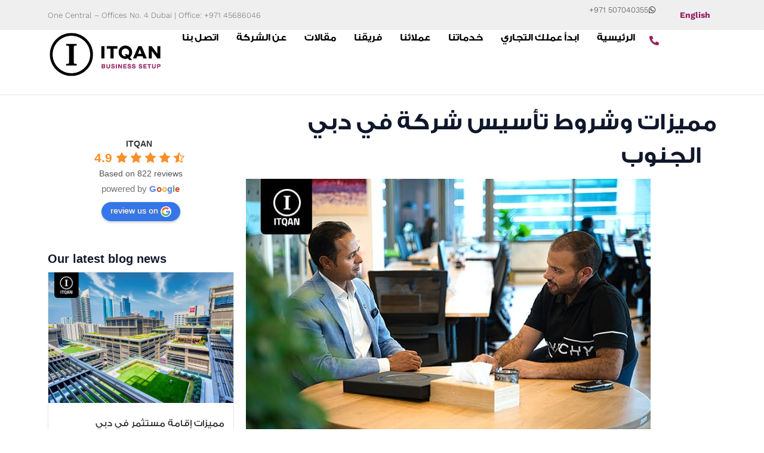

--- FILE ---
content_type: text/html; charset=UTF-8
request_url: https://offshorecompany-dubai.com/%D9%85%D9%85%D9%8A%D8%B2%D8%A7%D8%AA-%D9%88%D8%B4%D8%B1%D9%88%D8%B7-%D8%AA%D8%A3%D8%B3%D9%8A%D8%B3-%D8%B4%D8%B1%D9%83%D8%A9-%D9%81%D9%8A-%D8%AF%D8%A8%D9%8A-%D8%A7%D9%84%D8%AC%D9%86%D9%88%D8%A8/
body_size: 47869
content:
<!DOCTYPE html><html lang="ar-AE" prefix="og: https://ogp.me/ns#"><head><script data-no-optimize="1">var litespeed_docref=sessionStorage.getItem("litespeed_docref");litespeed_docref&&(Object.defineProperty(document,"referrer",{get:function(){return litespeed_docref}}),sessionStorage.removeItem("litespeed_docref"));</script> <meta charset="UTF-8"><meta name="viewport" content="width=device-width, initial-scale=1"><link rel="profile" href="https://gmpg.org/xfn/11"><style>img:is([sizes="auto" i], [sizes^="auto," i]) { contain-intrinsic-size: 3000px 1500px }</style><title>مميزات وشروط تأسيس شركة في دبي الجنوب  - تأسيس شركة اوفشور فى دبي</title><meta name="description" content="تأسيس شركة في دبي الجنوب حلم كل مستثمر عربي وأجنبي حيث تعبر تلك المنطقة من المناطق الحرة في مدينة دبي بدلة الإمارات وتتمتع بالعديد من المميزات"/><meta name="robots" content="follow, index, max-snippet:-1, max-video-preview:-1, max-image-preview:large"/><link rel="canonical" href="https://offshorecompany-dubai.com/%d9%85%d9%85%d9%8a%d8%b2%d8%a7%d8%aa-%d9%88%d8%b4%d8%b1%d9%88%d8%b7-%d8%aa%d8%a3%d8%b3%d9%8a%d8%b3-%d8%b4%d8%b1%d9%83%d8%a9-%d9%81%d9%8a-%d8%af%d8%a8%d9%8a-%d8%a7%d9%84%d8%ac%d9%86%d9%88%d8%a8/" /><meta property="og:locale" content="ar_AR" /><meta property="og:type" content="article" /><meta property="og:title" content="مميزات وشروط تأسيس شركة في دبي الجنوب  - تأسيس شركة اوفشور فى دبي" /><meta property="og:description" content="تأسيس شركة في دبي الجنوب حلم كل مستثمر عربي وأجنبي حيث تعبر تلك المنطقة من المناطق الحرة في مدينة دبي بدلة الإمارات وتتمتع بالعديد من المميزات" /><meta property="og:url" content="https://offshorecompany-dubai.com/%d9%85%d9%85%d9%8a%d8%b2%d8%a7%d8%aa-%d9%88%d8%b4%d8%b1%d9%88%d8%b7-%d8%aa%d8%a3%d8%b3%d9%8a%d8%b3-%d8%b4%d8%b1%d9%83%d8%a9-%d9%81%d9%8a-%d8%af%d8%a8%d9%8a-%d8%a7%d9%84%d8%ac%d9%86%d9%88%d8%a8/" /><meta property="og:site_name" content="تأسيس شركة اوفشور فى دبي" /><meta property="article:tag" content="اجراءات تأسيس شركة في دبي الجنوب" /><meta property="article:tag" content="انواع الشركات في دبي" /><meta property="article:tag" content="تأسيس شركات في دبي" /><meta property="article:tag" content="تكلفة تأسيس شركة في دبي الجنوب" /><meta property="article:tag" content="خطوات تأسيس شركة في دبي الجنوب" /><meta property="article:tag" content="شروط تأسيس شركة في دبي الجنوب" /><meta property="article:tag" content="مميزات وشروط تأسيس شركة في دبي الجنوب" /><meta property="article:section" content="arabic" /><meta property="og:updated_time" content="2025-01-02T20:29:52+00:00" /><meta property="og:image" content="https://offshorecompany-dubai.com/wp-content/uploads/2024/10/مميزات-وشروط-تأسيس-شركة-في-دبي-الجنوب-1-1.jpg" /><meta property="og:image:secure_url" content="https://offshorecompany-dubai.com/wp-content/uploads/2024/10/مميزات-وشروط-تأسيس-شركة-في-دبي-الجنوب-1-1.jpg" /><meta property="og:image:width" content="678" /><meta property="og:image:height" content="480" /><meta property="og:image:alt" content="مميزات وشروط تأسيس شركة في دبي الجنوب " /><meta property="og:image:type" content="image/jpeg" /><meta property="article:published_time" content="2024-10-22T17:52:40+00:00" /><meta property="article:modified_time" content="2025-01-02T20:29:52+00:00" /><meta name="twitter:card" content="summary_large_image" /><meta name="twitter:title" content="مميزات وشروط تأسيس شركة في دبي الجنوب  - تأسيس شركة اوفشور فى دبي" /><meta name="twitter:description" content="تأسيس شركة في دبي الجنوب حلم كل مستثمر عربي وأجنبي حيث تعبر تلك المنطقة من المناطق الحرة في مدينة دبي بدلة الإمارات وتتمتع بالعديد من المميزات" /><meta name="twitter:image" content="https://offshorecompany-dubai.com/wp-content/uploads/2024/10/مميزات-وشروط-تأسيس-شركة-في-دبي-الجنوب-1-1.jpg" /> <script type="application/ld+json" class="rank-math-schema">{"@context":"https://schema.org","@graph":[{"@type":"Organization","@id":"https://offshorecompany-dubai.com/#organization","name":"\u062a\u0623\u0633\u064a\u0633 \u0634\u0631\u0643\u0629 \u0627\u0648\u0641\u0634\u0648\u0631 \u0641\u0649 \u062f\u0628\u064a","url":"https://offshorecompany-dubai.com","logo":{"@type":"ImageObject","@id":"https://offshorecompany-dubai.com/#logo","url":"https://offshorecompany-dubai.com/wp-content/uploads/2024/10/ITQAN-BUSINESS-SETUP-LOGO-1.webp","contentUrl":"https://offshorecompany-dubai.com/wp-content/uploads/2024/10/ITQAN-BUSINESS-SETUP-LOGO-1.webp","caption":"\u062a\u0623\u0633\u064a\u0633 \u0634\u0631\u0643\u0629 \u0627\u0648\u0641\u0634\u0648\u0631 \u0641\u0649 \u062f\u0628\u064a","inLanguage":"ar-AE","width":"886","height":"296"}},{"@type":"WebSite","@id":"https://offshorecompany-dubai.com/#website","url":"https://offshorecompany-dubai.com","name":"\u062a\u0623\u0633\u064a\u0633 \u0634\u0631\u0643\u0629 \u0627\u0648\u0641\u0634\u0648\u0631 \u0641\u0649 \u062f\u0628\u064a","publisher":{"@id":"https://offshorecompany-dubai.com/#organization"},"inLanguage":"ar-AE"},{"@type":"ImageObject","@id":"https://offshorecompany-dubai.com/wp-content/uploads/2024/10/\u0645\u0645\u064a\u0632\u0627\u062a-\u0648\u0634\u0631\u0648\u0637-\u062a\u0623\u0633\u064a\u0633-\u0634\u0631\u0643\u0629-\u0641\u064a-\u062f\u0628\u064a-\u0627\u0644\u062c\u0646\u0648\u0628-1-1.jpg","url":"https://offshorecompany-dubai.com/wp-content/uploads/2024/10/\u0645\u0645\u064a\u0632\u0627\u062a-\u0648\u0634\u0631\u0648\u0637-\u062a\u0623\u0633\u064a\u0633-\u0634\u0631\u0643\u0629-\u0641\u064a-\u062f\u0628\u064a-\u0627\u0644\u062c\u0646\u0648\u0628-1-1.jpg","width":"678","height":"480","caption":"\u0645\u0645\u064a\u0632\u0627\u062a \u0648\u0634\u0631\u0648\u0637 \u062a\u0623\u0633\u064a\u0633 \u0634\u0631\u0643\u0629 \u0641\u064a \u062f\u0628\u064a \u0627\u0644\u062c\u0646\u0648\u0628\u00a0","inLanguage":"ar-AE"},{"@type":"BreadcrumbList","@id":"https://offshorecompany-dubai.com/%d9%85%d9%85%d9%8a%d8%b2%d8%a7%d8%aa-%d9%88%d8%b4%d8%b1%d9%88%d8%b7-%d8%aa%d8%a3%d8%b3%d9%8a%d8%b3-%d8%b4%d8%b1%d9%83%d8%a9-%d9%81%d9%8a-%d8%af%d8%a8%d9%8a-%d8%a7%d9%84%d8%ac%d9%86%d9%88%d8%a8/#breadcrumb","itemListElement":[{"@type":"ListItem","position":"1","item":{"@id":"https://offshorecompany-dubai.com","name":"Home"}},{"@type":"ListItem","position":"2","item":{"@id":"https://offshorecompany-dubai.com/category/arabic-2/","name":"arabic"}},{"@type":"ListItem","position":"3","item":{"@id":"https://offshorecompany-dubai.com/%d9%85%d9%85%d9%8a%d8%b2%d8%a7%d8%aa-%d9%88%d8%b4%d8%b1%d9%88%d8%b7-%d8%aa%d8%a3%d8%b3%d9%8a%d8%b3-%d8%b4%d8%b1%d9%83%d8%a9-%d9%81%d9%8a-%d8%af%d8%a8%d9%8a-%d8%a7%d9%84%d8%ac%d9%86%d9%88%d8%a8/","name":"\u0645\u0645\u064a\u0632\u0627\u062a \u0648\u0634\u0631\u0648\u0637 \u062a\u0623\u0633\u064a\u0633 \u0634\u0631\u0643\u0629 \u0641\u064a \u062f\u0628\u064a \u0627\u0644\u062c\u0646\u0648\u0628\u00a0"}}]},{"@type":"WebPage","@id":"https://offshorecompany-dubai.com/%d9%85%d9%85%d9%8a%d8%b2%d8%a7%d8%aa-%d9%88%d8%b4%d8%b1%d9%88%d8%b7-%d8%aa%d8%a3%d8%b3%d9%8a%d8%b3-%d8%b4%d8%b1%d9%83%d8%a9-%d9%81%d9%8a-%d8%af%d8%a8%d9%8a-%d8%a7%d9%84%d8%ac%d9%86%d9%88%d8%a8/#webpage","url":"https://offshorecompany-dubai.com/%d9%85%d9%85%d9%8a%d8%b2%d8%a7%d8%aa-%d9%88%d8%b4%d8%b1%d9%88%d8%b7-%d8%aa%d8%a3%d8%b3%d9%8a%d8%b3-%d8%b4%d8%b1%d9%83%d8%a9-%d9%81%d9%8a-%d8%af%d8%a8%d9%8a-%d8%a7%d9%84%d8%ac%d9%86%d9%88%d8%a8/","name":"\u0645\u0645\u064a\u0632\u0627\u062a \u0648\u0634\u0631\u0648\u0637 \u062a\u0623\u0633\u064a\u0633 \u0634\u0631\u0643\u0629 \u0641\u064a \u062f\u0628\u064a \u0627\u0644\u062c\u0646\u0648\u0628\u00a0 - \u062a\u0623\u0633\u064a\u0633 \u0634\u0631\u0643\u0629 \u0627\u0648\u0641\u0634\u0648\u0631 \u0641\u0649 \u062f\u0628\u064a","datePublished":"2024-10-22T17:52:40+00:00","dateModified":"2025-01-02T20:29:52+00:00","isPartOf":{"@id":"https://offshorecompany-dubai.com/#website"},"primaryImageOfPage":{"@id":"https://offshorecompany-dubai.com/wp-content/uploads/2024/10/\u0645\u0645\u064a\u0632\u0627\u062a-\u0648\u0634\u0631\u0648\u0637-\u062a\u0623\u0633\u064a\u0633-\u0634\u0631\u0643\u0629-\u0641\u064a-\u062f\u0628\u064a-\u0627\u0644\u062c\u0646\u0648\u0628-1-1.jpg"},"inLanguage":"ar-AE","breadcrumb":{"@id":"https://offshorecompany-dubai.com/%d9%85%d9%85%d9%8a%d8%b2%d8%a7%d8%aa-%d9%88%d8%b4%d8%b1%d9%88%d8%b7-%d8%aa%d8%a3%d8%b3%d9%8a%d8%b3-%d8%b4%d8%b1%d9%83%d8%a9-%d9%81%d9%8a-%d8%af%d8%a8%d9%8a-%d8%a7%d9%84%d8%ac%d9%86%d9%88%d8%a8/#breadcrumb"}},{"@type":"Person","@id":"https://offshorecompany-dubai.com/author/itqanadmin/","name":"itqanadmin","url":"https://offshorecompany-dubai.com/author/itqanadmin/","image":{"@type":"ImageObject","@id":"https://offshorecompany-dubai.com/wp-content/litespeed/avatar/54ece53dc612f0a41c0864210d1c2b5a.jpg?ver=1765245839","url":"https://offshorecompany-dubai.com/wp-content/litespeed/avatar/54ece53dc612f0a41c0864210d1c2b5a.jpg?ver=1765245839","caption":"itqanadmin","inLanguage":"ar-AE"},"worksFor":{"@id":"https://offshorecompany-dubai.com/#organization"}},{"@type":"BlogPosting","headline":"\u0645\u0645\u064a\u0632\u0627\u062a \u0648\u0634\u0631\u0648\u0637 \u062a\u0623\u0633\u064a\u0633 \u0634\u0631\u0643\u0629 \u0641\u064a \u062f\u0628\u064a \u0627\u0644\u062c\u0646\u0648\u0628\u00a0 - \u062a\u0623\u0633\u064a\u0633 \u0634\u0631\u0643\u0629 \u0627\u0648\u0641\u0634\u0648\u0631 \u0641\u0649 \u062f\u0628\u064a","keywords":"\u0645\u0645\u064a\u0632\u0627\u062a \u0648\u0634\u0631\u0648\u0637 \u062a\u0623\u0633\u064a\u0633 \u0634\u0631\u0643\u0629 \u0641\u064a \u062f\u0628\u064a \u0627\u0644\u062c\u0646\u0648\u0628\u00a0, ","datePublished":"2024-10-22T17:52:40+00:00","dateModified":"2025-01-02T20:29:52+00:00","articleSection":"arabic, \u062e\u062f\u0645\u0627\u062a \u062a\u0623\u0633\u064a\u0633 \u0634\u0631\u0643\u0629 \u0627\u0648\u0641\u0634\u0648\u0631 \u0641\u0649 \u062f\u0628\u064a","author":{"@id":"https://offshorecompany-dubai.com/author/itqanadmin/","name":"itqanadmin"},"publisher":{"@id":"https://offshorecompany-dubai.com/#organization"},"description":"\u062a\u0623\u0633\u064a\u0633 \u0634\u0631\u0643\u0629 \u0641\u064a \u062f\u0628\u064a \u0627\u0644\u062c\u0646\u0648\u0628 \u062d\u0644\u0645 \u0643\u0644 \u0645\u0633\u062a\u062b\u0645\u0631 \u0639\u0631\u0628\u064a \u0648\u0623\u062c\u0646\u0628\u064a \u062d\u064a\u062b \u062a\u0639\u0628\u0631 \u062a\u0644\u0643 \u0627\u0644\u0645\u0646\u0637\u0642\u0629 \u0645\u0646 \u0627\u0644\u0645\u0646\u0627\u0637\u0642 \u0627\u0644\u062d\u0631\u0629 \u0641\u064a \u0645\u062f\u064a\u0646\u0629 \u062f\u0628\u064a \u0628\u062f\u0644\u0629 \u0627\u0644\u0625\u0645\u0627\u0631\u0627\u062a \u0648\u062a\u062a\u0645\u062a\u0639 \u0628\u0627\u0644\u0639\u062f\u064a\u062f \u0645\u0646 \u0627\u0644\u0645\u0645\u064a\u0632\u0627\u062a","name":"\u0645\u0645\u064a\u0632\u0627\u062a \u0648\u0634\u0631\u0648\u0637 \u062a\u0623\u0633\u064a\u0633 \u0634\u0631\u0643\u0629 \u0641\u064a \u062f\u0628\u064a \u0627\u0644\u062c\u0646\u0648\u0628\u00a0 - \u062a\u0623\u0633\u064a\u0633 \u0634\u0631\u0643\u0629 \u0627\u0648\u0641\u0634\u0648\u0631 \u0641\u0649 \u062f\u0628\u064a","@id":"https://offshorecompany-dubai.com/%d9%85%d9%85%d9%8a%d8%b2%d8%a7%d8%aa-%d9%88%d8%b4%d8%b1%d9%88%d8%b7-%d8%aa%d8%a3%d8%b3%d9%8a%d8%b3-%d8%b4%d8%b1%d9%83%d8%a9-%d9%81%d9%8a-%d8%af%d8%a8%d9%8a-%d8%a7%d9%84%d8%ac%d9%86%d9%88%d8%a8/#richSnippet","isPartOf":{"@id":"https://offshorecompany-dubai.com/%d9%85%d9%85%d9%8a%d8%b2%d8%a7%d8%aa-%d9%88%d8%b4%d8%b1%d9%88%d8%b7-%d8%aa%d8%a3%d8%b3%d9%8a%d8%b3-%d8%b4%d8%b1%d9%83%d8%a9-%d9%81%d9%8a-%d8%af%d8%a8%d9%8a-%d8%a7%d9%84%d8%ac%d9%86%d9%88%d8%a8/#webpage"},"image":{"@id":"https://offshorecompany-dubai.com/wp-content/uploads/2024/10/\u0645\u0645\u064a\u0632\u0627\u062a-\u0648\u0634\u0631\u0648\u0637-\u062a\u0623\u0633\u064a\u0633-\u0634\u0631\u0643\u0629-\u0641\u064a-\u062f\u0628\u064a-\u0627\u0644\u062c\u0646\u0648\u0628-1-1.jpg"},"inLanguage":"ar-AE","mainEntityOfPage":{"@id":"https://offshorecompany-dubai.com/%d9%85%d9%85%d9%8a%d8%b2%d8%a7%d8%aa-%d9%88%d8%b4%d8%b1%d9%88%d8%b7-%d8%aa%d8%a3%d8%b3%d9%8a%d8%b3-%d8%b4%d8%b1%d9%83%d8%a9-%d9%81%d9%8a-%d8%af%d8%a8%d9%8a-%d8%a7%d9%84%d8%ac%d9%86%d9%88%d8%a8/#webpage"}}]}</script> <link rel='dns-prefetch' href='//fonts.googleapis.com' /><link rel='dns-prefetch' href='//use.fontawesome.com' /><link rel="alternate" type="application/rss+xml" title="تأسيس شركة اوفشور فى دبي &raquo; Feed" href="https://offshorecompany-dubai.com/feed/" /><link rel="alternate" type="application/rss+xml" title="تأسيس شركة اوفشور فى دبي &raquo; Comments Feed" href="https://offshorecompany-dubai.com/comments/feed/" /><link rel="alternate" type="application/rss+xml" title="تأسيس شركة اوفشور فى دبي &raquo; مميزات وشروط تأسيس شركة في دبي الجنوب  Comments Feed" href="https://offshorecompany-dubai.com/%d9%85%d9%85%d9%8a%d8%b2%d8%a7%d8%aa-%d9%88%d8%b4%d8%b1%d9%88%d8%b7-%d8%aa%d8%a3%d8%b3%d9%8a%d8%b3-%d8%b4%d8%b1%d9%83%d8%a9-%d9%81%d9%8a-%d8%af%d8%a8%d9%8a-%d8%a7%d9%84%d8%ac%d9%86%d9%88%d8%a8/feed/" /><link data-optimized="2" rel="stylesheet" href="https://offshorecompany-dubai.com/wp-content/litespeed/css/3367e825831ce3259a5df33093f772d8.css?ver=f298e" /><style id='astra-theme-css-inline-css'>:root{--ast-post-nav-space:0;--ast-container-default-xlg-padding:6.67em;--ast-container-default-lg-padding:5.67em;--ast-container-default-slg-padding:4.34em;--ast-container-default-md-padding:3.34em;--ast-container-default-sm-padding:6.67em;--ast-container-default-xs-padding:2.4em;--ast-container-default-xxs-padding:1.4em;--ast-code-block-background:#EEEEEE;--ast-comment-inputs-background:#FAFAFA;--ast-normal-container-width:1200px;--ast-narrow-container-width:750px;--ast-blog-title-font-weight:normal;--ast-blog-meta-weight:inherit;}html{font-size:100%;}a,.page-title{color:#000000;}a:hover,a:focus{color:#000000;}body,button,input,select,textarea,.ast-button,.ast-custom-button{font-family:'Noto Sans',sans-serif;font-weight:400;font-size:16px;font-size:1rem;line-height:var(--ast-body-line-height,1.7em);}blockquote{color:#000000;}h1,.entry-content h1,h2,.entry-content h2,h3,.entry-content h3,h4,.entry-content h4,h5,.entry-content h5,h6,.entry-content h6,.site-title,.site-title a{font-family:'Montserrat',sans-serif;font-weight:700;}.site-title{font-size:22px;font-size:1.375rem;display:none;}header .custom-logo-link img{max-width:120px;width:120px;}.astra-logo-svg{width:120px;}.site-header .site-description{font-size:15px;font-size:0.9375rem;display:none;}.entry-title{font-size:30px;font-size:1.875rem;}.archive .ast-article-post .ast-article-inner,.blog .ast-article-post .ast-article-inner,.archive .ast-article-post .ast-article-inner:hover,.blog .ast-article-post .ast-article-inner:hover{overflow:hidden;}h1,.entry-content h1{font-size:64px;font-size:4rem;font-family:'Montserrat',sans-serif;line-height:1.4em;}h2,.entry-content h2{font-size:34px;font-size:2.125rem;font-family:'Montserrat',sans-serif;line-height:1.3em;}h3,.entry-content h3{font-size:24px;font-size:1.5rem;font-family:'Montserrat',sans-serif;line-height:1.3em;}h4,.entry-content h4{font-size:20px;font-size:1.25rem;line-height:1.2em;font-family:'Montserrat',sans-serif;}h5,.entry-content h5{font-size:18px;font-size:1.125rem;line-height:1.2em;font-family:'Montserrat',sans-serif;}h6,.entry-content h6{font-size:15px;font-size:0.9375rem;line-height:1.25em;font-family:'Montserrat',sans-serif;}::selection{background-color:#000000;color:#ffffff;}body,h1,.entry-title a,.entry-content h1,h2,.entry-content h2,h3,.entry-content h3,h4,.entry-content h4,h5,.entry-content h5,h6,.entry-content h6{color:#000000;}.tagcloud a:hover,.tagcloud a:focus,.tagcloud a.current-item{color:#ffffff;border-color:#000000;background-color:#000000;}input:focus,input[type="text"]:focus,input[type="email"]:focus,input[type="url"]:focus,input[type="password"]:focus,input[type="reset"]:focus,input[type="search"]:focus,textarea:focus{border-color:#000000;}input[type="radio"]:checked,input[type=reset],input[type="checkbox"]:checked,input[type="checkbox"]:hover:checked,input[type="checkbox"]:focus:checked,input[type=range]::-webkit-slider-thumb{border-color:#000000;background-color:#000000;box-shadow:none;}.site-footer a:hover + .post-count,.site-footer a:focus + .post-count{background:#000000;border-color:#000000;}.single .nav-links .nav-previous,.single .nav-links .nav-next{color:#000000;}.entry-meta,.entry-meta *{line-height:1.45;color:#000000;}.entry-meta a:not(.ast-button):hover,.entry-meta a:not(.ast-button):hover *,.entry-meta a:not(.ast-button):focus,.entry-meta a:not(.ast-button):focus *,.page-links > .page-link,.page-links .page-link:hover,.post-navigation a:hover{color:#000000;}#cat option,.secondary .calendar_wrap thead a,.secondary .calendar_wrap thead a:visited{color:#000000;}.secondary .calendar_wrap #today,.ast-progress-val span{background:#000000;}.secondary a:hover + .post-count,.secondary a:focus + .post-count{background:#000000;border-color:#000000;}.calendar_wrap #today > a{color:#ffffff;}.page-links .page-link,.single .post-navigation a{color:#000000;}.ast-search-menu-icon .search-form button.search-submit{padding:0 4px;}.ast-search-menu-icon form.search-form{padding-right:0;}.ast-search-menu-icon.slide-search input.search-field{width:0;}.ast-header-search .ast-search-menu-icon.ast-dropdown-active .search-form,.ast-header-search .ast-search-menu-icon.ast-dropdown-active .search-field:focus{transition:all 0.2s;}.search-form input.search-field:focus{outline:none;}.wp-block-latest-posts > li > a{color:var(--ast-global-color-2);}.widget-title,.widget .wp-block-heading{font-size:22px;font-size:1.375rem;color:#000000;}.ast-search-menu-icon.slide-search a:focus-visible:focus-visible,.astra-search-icon:focus-visible,#close:focus-visible,a:focus-visible,.ast-menu-toggle:focus-visible,.site .skip-link:focus-visible,.wp-block-loginout input:focus-visible,.wp-block-search.wp-block-search__button-inside .wp-block-search__inside-wrapper,.ast-header-navigation-arrow:focus-visible,.woocommerce .wc-proceed-to-checkout > .checkout-button:focus-visible,.woocommerce .woocommerce-MyAccount-navigation ul li a:focus-visible,.ast-orders-table__row .ast-orders-table__cell:focus-visible,.woocommerce .woocommerce-order-details .order-again > .button:focus-visible,.woocommerce .woocommerce-message a.button.wc-forward:focus-visible,.woocommerce #minus_qty:focus-visible,.woocommerce #plus_qty:focus-visible,a#ast-apply-coupon:focus-visible,.woocommerce .woocommerce-info a:focus-visible,.woocommerce .astra-shop-summary-wrap a:focus-visible,.woocommerce a.wc-forward:focus-visible,#ast-apply-coupon:focus-visible,.woocommerce-js .woocommerce-mini-cart-item a.remove:focus-visible,#close:focus-visible,.button.search-submit:focus-visible,#search_submit:focus,.normal-search:focus-visible,.ast-header-account-wrap:focus-visible,.woocommerce .ast-on-card-button.ast-quick-view-trigger:focus{outline-style:dotted;outline-color:inherit;outline-width:thin;}input:focus,input[type="text"]:focus,input[type="email"]:focus,input[type="url"]:focus,input[type="password"]:focus,input[type="reset"]:focus,input[type="search"]:focus,input[type="number"]:focus,textarea:focus,.wp-block-search__input:focus,[data-section="section-header-mobile-trigger"] .ast-button-wrap .ast-mobile-menu-trigger-minimal:focus,.ast-mobile-popup-drawer.active .menu-toggle-close:focus,.woocommerce-ordering select.orderby:focus,#ast-scroll-top:focus,#coupon_code:focus,.woocommerce-page #comment:focus,.woocommerce #reviews #respond input#submit:focus,.woocommerce a.add_to_cart_button:focus,.woocommerce .button.single_add_to_cart_button:focus,.woocommerce .woocommerce-cart-form button:focus,.woocommerce .woocommerce-cart-form__cart-item .quantity .qty:focus,.woocommerce .woocommerce-billing-fields .woocommerce-billing-fields__field-wrapper .woocommerce-input-wrapper > .input-text:focus,.woocommerce #order_comments:focus,.woocommerce #place_order:focus,.woocommerce .woocommerce-address-fields .woocommerce-address-fields__field-wrapper .woocommerce-input-wrapper > .input-text:focus,.woocommerce .woocommerce-MyAccount-content form button:focus,.woocommerce .woocommerce-MyAccount-content .woocommerce-EditAccountForm .woocommerce-form-row .woocommerce-Input.input-text:focus,.woocommerce .ast-woocommerce-container .woocommerce-pagination ul.page-numbers li a:focus,body #content .woocommerce form .form-row .select2-container--default .select2-selection--single:focus,#ast-coupon-code:focus,.woocommerce.woocommerce-js .quantity input[type=number]:focus,.woocommerce-js .woocommerce-mini-cart-item .quantity input[type=number]:focus,.woocommerce p#ast-coupon-trigger:focus{border-style:dotted;border-color:inherit;border-width:thin;}input{outline:none;}.site-logo-img img{ transition:all 0.2s linear;}body .ast-oembed-container *{position:absolute;top:0;width:100%;height:100%;left:0;}body .wp-block-embed-pocket-casts .ast-oembed-container *{position:unset;}.ast-single-post-featured-section + article {margin-top: 2em;}.site-content .ast-single-post-featured-section img {width: 100%;overflow: hidden;object-fit: cover;}.site > .ast-single-related-posts-container {margin-top: 0;}@media (min-width: 922px) {.ast-desktop .ast-container--narrow {max-width: var(--ast-narrow-container-width);margin: 0 auto;}}.ast-page-builder-template .hentry {margin: 0;}.ast-page-builder-template .site-content > .ast-container {max-width: 100%;padding: 0;}.ast-page-builder-template .site .site-content #primary {padding: 0;margin: 0;}.ast-page-builder-template .no-results {text-align: center;margin: 4em auto;}.ast-page-builder-template .ast-pagination {padding: 2em;}.ast-page-builder-template .entry-header.ast-no-title.ast-no-thumbnail {margin-top: 0;}.ast-page-builder-template .entry-header.ast-header-without-markup {margin-top: 0;margin-bottom: 0;}.ast-page-builder-template .entry-header.ast-no-title.ast-no-meta {margin-bottom: 0;}.ast-page-builder-template.single .post-navigation {padding-bottom: 2em;}.ast-page-builder-template.single-post .site-content > .ast-container {max-width: 100%;}.ast-page-builder-template .entry-header {margin-top: 4em;margin-left: auto;margin-right: auto;padding-left: 20px;padding-right: 20px;}.single.ast-page-builder-template .entry-header {padding-left: 20px;padding-right: 20px;}.ast-page-builder-template .ast-archive-description {margin: 4em auto 0;padding-left: 20px;padding-right: 20px;}.ast-page-builder-template.ast-no-sidebar .entry-content .alignwide {margin-left: 0;margin-right: 0;}@media (max-width:921.9px){#ast-desktop-header{display:none;}}@media (min-width:922px){#ast-mobile-header{display:none;}}@media( max-width: 420px ) {.single .nav-links .nav-previous,.single .nav-links .nav-next {width: 100%;text-align: center;}}.wp-block-buttons.aligncenter{justify-content:center;}.wp-block-buttons .wp-block-button.is-style-outline .wp-block-button__link.wp-element-button,.ast-outline-button,.wp-block-uagb-buttons-child .uagb-buttons-repeater.ast-outline-button{border-top-width:2px;border-right-width:2px;border-bottom-width:2px;border-left-width:2px;font-family:inherit;font-weight:700;font-size:14px;font-size:0.875rem;line-height:1em;border-top-left-radius:30px;border-top-right-radius:30px;border-bottom-right-radius:30px;border-bottom-left-radius:30px;}.wp-block-button .wp-block-button__link.wp-element-button.is-style-outline:not(.has-background),.wp-block-button.is-style-outline>.wp-block-button__link.wp-element-button:not(.has-background),.ast-outline-button{background-color:transparent;}.entry-content[data-ast-blocks-layout] > figure{margin-bottom:1em;}@media (max-width:921px){.ast-separate-container #primary,.ast-separate-container #secondary{padding:1.5em 0;}#primary,#secondary{padding:1.5em 0;margin:0;}.ast-left-sidebar #content > .ast-container{display:flex;flex-direction:column-reverse;width:100%;}.ast-separate-container .ast-article-post,.ast-separate-container .ast-article-single{padding:1.5em 2.14em;}.ast-author-box img.avatar{margin:20px 0 0 0;}}@media (min-width:922px){.ast-separate-container.ast-right-sidebar #primary,.ast-separate-container.ast-left-sidebar #primary{border:0;}.search-no-results.ast-separate-container #primary{margin-bottom:4em;}}.elementor-button-wrapper .elementor-button{border-style:solid;text-decoration:none;border-top-width:0px;border-right-width:0px;border-left-width:0px;border-bottom-width:0px;}body .elementor-button.elementor-size-sm,body .elementor-button.elementor-size-xs,body .elementor-button.elementor-size-md,body .elementor-button.elementor-size-lg,body .elementor-button.elementor-size-xl,body .elementor-button{border-top-left-radius:0px;border-top-right-radius:0px;border-bottom-right-radius:0px;border-bottom-left-radius:0px;padding-top:10px;padding-right:20px;padding-bottom:10px;padding-left:20px;}.elementor-button-wrapper .elementor-button{border-color:#951e60;background-color:#951e60;}.elementor-button-wrapper .elementor-button:hover,.elementor-button-wrapper .elementor-button:focus{color:#ffffff;background-color:#d1388c;border-color:#d1388c;}.wp-block-button .wp-block-button__link ,.elementor-button-wrapper .elementor-button,.elementor-button-wrapper .elementor-button:visited{color:#ffffff;}.elementor-button-wrapper .elementor-button{font-weight:700;font-size:14px;font-size:0.875rem;line-height:1em;text-transform:uppercase;}body .elementor-button.elementor-size-sm,body .elementor-button.elementor-size-xs,body .elementor-button.elementor-size-md,body .elementor-button.elementor-size-lg,body .elementor-button.elementor-size-xl,body .elementor-button{font-size:14px;font-size:0.875rem;}.wp-block-button .wp-block-button__link:hover,.wp-block-button .wp-block-button__link:focus{color:#ffffff;background-color:#d1388c;border-color:#d1388c;}.elementor-widget-heading h1.elementor-heading-title{line-height:1.4em;}.elementor-widget-heading h2.elementor-heading-title{line-height:1.3em;}.elementor-widget-heading h3.elementor-heading-title{line-height:1.3em;}.elementor-widget-heading h4.elementor-heading-title{line-height:1.2em;}.elementor-widget-heading h5.elementor-heading-title{line-height:1.2em;}.elementor-widget-heading h6.elementor-heading-title{line-height:1.25em;}.wp-block-button .wp-block-button__link,.wp-block-search .wp-block-search__button,body .wp-block-file .wp-block-file__button{border-style:solid;border-top-width:0px;border-right-width:0px;border-left-width:0px;border-bottom-width:0px;border-color:#951e60;background-color:#951e60;color:#ffffff;font-family:inherit;font-weight:700;line-height:1em;text-transform:uppercase;font-size:14px;font-size:0.875rem;border-top-left-radius:0px;border-top-right-radius:0px;border-bottom-right-radius:0px;border-bottom-left-radius:0px;padding-top:10px;padding-right:20px;padding-bottom:10px;padding-left:20px;}.menu-toggle,button,.ast-button,.ast-custom-button,.button,input#submit,input[type="button"],input[type="submit"],input[type="reset"],form[CLASS*="wp-block-search__"].wp-block-search .wp-block-search__inside-wrapper .wp-block-search__button,body .wp-block-file .wp-block-file__button,.woocommerce-js a.button,.woocommerce button.button,.woocommerce .woocommerce-message a.button,.woocommerce #respond input#submit.alt,.woocommerce input.button.alt,.woocommerce input.button,.woocommerce input.button:disabled,.woocommerce input.button:disabled[disabled],.woocommerce input.button:disabled:hover,.woocommerce input.button:disabled[disabled]:hover,.woocommerce #respond input#submit,.woocommerce button.button.alt.disabled,.wc-block-grid__products .wc-block-grid__product .wp-block-button__link,.wc-block-grid__product-onsale,[CLASS*="wc-block"] button,.woocommerce-js .astra-cart-drawer .astra-cart-drawer-content .woocommerce-mini-cart__buttons .button:not(.checkout):not(.ast-continue-shopping),.woocommerce-js .astra-cart-drawer .astra-cart-drawer-content .woocommerce-mini-cart__buttons a.checkout,.woocommerce button.button.alt.disabled.wc-variation-selection-needed,[CLASS*="wc-block"] .wc-block-components-button{border-style:solid;border-top-width:0px;border-right-width:0px;border-left-width:0px;border-bottom-width:0px;color:#ffffff;border-color:#951e60;background-color:#951e60;padding-top:10px;padding-right:20px;padding-bottom:10px;padding-left:20px;font-family:inherit;font-weight:700;font-size:14px;font-size:0.875rem;line-height:1em;text-transform:uppercase;border-top-left-radius:0px;border-top-right-radius:0px;border-bottom-right-radius:0px;border-bottom-left-radius:0px;}button:focus,.menu-toggle:hover,button:hover,.ast-button:hover,.ast-custom-button:hover .button:hover,.ast-custom-button:hover ,input[type=reset]:hover,input[type=reset]:focus,input#submit:hover,input#submit:focus,input[type="button"]:hover,input[type="button"]:focus,input[type="submit"]:hover,input[type="submit"]:focus,form[CLASS*="wp-block-search__"].wp-block-search .wp-block-search__inside-wrapper .wp-block-search__button:hover,form[CLASS*="wp-block-search__"].wp-block-search .wp-block-search__inside-wrapper .wp-block-search__button:focus,body .wp-block-file .wp-block-file__button:hover,body .wp-block-file .wp-block-file__button:focus,.woocommerce-js a.button:hover,.woocommerce button.button:hover,.woocommerce .woocommerce-message a.button:hover,.woocommerce #respond input#submit:hover,.woocommerce #respond input#submit.alt:hover,.woocommerce input.button.alt:hover,.woocommerce input.button:hover,.woocommerce button.button.alt.disabled:hover,.wc-block-grid__products .wc-block-grid__product .wp-block-button__link:hover,[CLASS*="wc-block"] button:hover,.woocommerce-js .astra-cart-drawer .astra-cart-drawer-content .woocommerce-mini-cart__buttons .button:not(.checkout):not(.ast-continue-shopping):hover,.woocommerce-js .astra-cart-drawer .astra-cart-drawer-content .woocommerce-mini-cart__buttons a.checkout:hover,.woocommerce button.button.alt.disabled.wc-variation-selection-needed:hover,[CLASS*="wc-block"] .wc-block-components-button:hover,[CLASS*="wc-block"] .wc-block-components-button:focus{color:#ffffff;background-color:#d1388c;border-color:#d1388c;}@media (max-width:921px){.ast-mobile-header-stack .main-header-bar .ast-search-menu-icon{display:inline-block;}.ast-header-break-point.ast-header-custom-item-outside .ast-mobile-header-stack .main-header-bar .ast-search-icon{margin:0;}.ast-comment-avatar-wrap img{max-width:2.5em;}.ast-comment-meta{padding:0 1.8888em 1.3333em;}.ast-separate-container .ast-comment-list li.depth-1{padding:1.5em 2.14em;}.ast-separate-container .comment-respond{padding:2em 2.14em;}}@media (min-width:544px){.ast-container{max-width:100%;}}@media (max-width:544px){.ast-separate-container .ast-article-post,.ast-separate-container .ast-article-single,.ast-separate-container .comments-title,.ast-separate-container .ast-archive-description{padding:1.5em 1em;}.ast-separate-container #content .ast-container{padding-left:0.54em;padding-right:0.54em;}.ast-separate-container .ast-comment-list .bypostauthor{padding:.5em;}.ast-search-menu-icon.ast-dropdown-active .search-field{width:170px;}} #ast-mobile-header .ast-site-header-cart-li a{pointer-events:none;}body,.ast-separate-container{background-color:var(--ast-global-color-4);background-image:none;}@media (max-width:921px){.site-title{display:none;}.site-header .site-description{display:none;}h1,.entry-content h1{font-size:44px;}h2,.entry-content h2{font-size:32px;}h3,.entry-content h3{font-size:20px;}}@media (max-width:544px){.widget-title{font-size:21px;font-size:1.4rem;}body,button,input,select,textarea,.ast-button,.ast-custom-button{font-size:15px;font-size:0.9375rem;}#secondary,#secondary button,#secondary input,#secondary select,#secondary textarea{font-size:15px;font-size:0.9375rem;}.site-title{font-size:20px;font-size:1.25rem;display:none;}.site-header .site-description{font-size:14px;font-size:0.875rem;display:none;}h1,.entry-content h1{font-size:30px;}h2,.entry-content h2{font-size:24px;}h3,.entry-content h3{font-size:20px;}h4,.entry-content h4{font-size:19px;font-size:1.1875rem;}h5,.entry-content h5{font-size:16px;font-size:1rem;}h6,.entry-content h6{font-size:15px;font-size:0.9375rem;}header .custom-logo-link img,.ast-header-break-point .site-branding img,.ast-header-break-point .custom-logo-link img{max-width:100px;width:100px;}.astra-logo-svg{width:100px;}.ast-header-break-point .site-logo-img .custom-mobile-logo-link img{max-width:100px;}}@media (max-width:921px){html{font-size:91.2%;}}@media (max-width:544px){html{font-size:100%;}}@media (min-width:922px){.ast-container{max-width:1240px;}}@media (min-width:922px){.site-content .ast-container{display:flex;}}@media (max-width:921px){.site-content .ast-container{flex-direction:column;}}@media (min-width:922px){.main-header-menu .sub-menu .menu-item.ast-left-align-sub-menu:hover > .sub-menu,.main-header-menu .sub-menu .menu-item.ast-left-align-sub-menu.focus > .sub-menu{margin-left:-0px;}}.site .comments-area{padding-bottom:3em;}.wp-block-file {display: flex;align-items: center;flex-wrap: wrap;justify-content: space-between;}.wp-block-pullquote {border: none;}.wp-block-pullquote blockquote::before {content: "\201D";font-family: "Helvetica",sans-serif;display: flex;transform: rotate( 180deg );font-size: 6rem;font-style: normal;line-height: 1;font-weight: bold;align-items: center;justify-content: center;}.has-text-align-right > blockquote::before {justify-content: flex-start;}.has-text-align-left > blockquote::before {justify-content: flex-end;}figure.wp-block-pullquote.is-style-solid-color blockquote {max-width: 100%;text-align: inherit;}:root {--wp--custom--ast-default-block-top-padding: 3em;--wp--custom--ast-default-block-right-padding: 3em;--wp--custom--ast-default-block-bottom-padding: 3em;--wp--custom--ast-default-block-left-padding: 3em;--wp--custom--ast-container-width: 1200px;--wp--custom--ast-content-width-size: 1200px;--wp--custom--ast-wide-width-size: calc(1200px + var(--wp--custom--ast-default-block-left-padding) + var(--wp--custom--ast-default-block-right-padding));}.ast-narrow-container {--wp--custom--ast-content-width-size: 750px;--wp--custom--ast-wide-width-size: 750px;}@media(max-width: 921px) {:root {--wp--custom--ast-default-block-top-padding: 3em;--wp--custom--ast-default-block-right-padding: 2em;--wp--custom--ast-default-block-bottom-padding: 3em;--wp--custom--ast-default-block-left-padding: 2em;}}@media(max-width: 544px) {:root {--wp--custom--ast-default-block-top-padding: 3em;--wp--custom--ast-default-block-right-padding: 1.5em;--wp--custom--ast-default-block-bottom-padding: 3em;--wp--custom--ast-default-block-left-padding: 1.5em;}}.entry-content > .wp-block-group,.entry-content > .wp-block-cover,.entry-content > .wp-block-columns {padding-top: var(--wp--custom--ast-default-block-top-padding);padding-right: var(--wp--custom--ast-default-block-right-padding);padding-bottom: var(--wp--custom--ast-default-block-bottom-padding);padding-left: var(--wp--custom--ast-default-block-left-padding);}.ast-plain-container.ast-no-sidebar .entry-content > .alignfull,.ast-page-builder-template .ast-no-sidebar .entry-content > .alignfull {margin-left: calc( -50vw + 50%);margin-right: calc( -50vw + 50%);max-width: 100vw;width: 100vw;}.ast-plain-container.ast-no-sidebar .entry-content .alignfull .alignfull,.ast-page-builder-template.ast-no-sidebar .entry-content .alignfull .alignfull,.ast-plain-container.ast-no-sidebar .entry-content .alignfull .alignwide,.ast-page-builder-template.ast-no-sidebar .entry-content .alignfull .alignwide,.ast-plain-container.ast-no-sidebar .entry-content .alignwide .alignfull,.ast-page-builder-template.ast-no-sidebar .entry-content .alignwide .alignfull,.ast-plain-container.ast-no-sidebar .entry-content .alignwide .alignwide,.ast-page-builder-template.ast-no-sidebar .entry-content .alignwide .alignwide,.ast-plain-container.ast-no-sidebar .entry-content .wp-block-column .alignfull,.ast-page-builder-template.ast-no-sidebar .entry-content .wp-block-column .alignfull,.ast-plain-container.ast-no-sidebar .entry-content .wp-block-column .alignwide,.ast-page-builder-template.ast-no-sidebar .entry-content .wp-block-column .alignwide {margin-left: auto;margin-right: auto;width: 100%;}[data-ast-blocks-layout] .wp-block-separator:not(.is-style-dots) {height: 0;}[data-ast-blocks-layout] .wp-block-separator {margin: 20px auto;}[data-ast-blocks-layout] .wp-block-separator:not(.is-style-wide):not(.is-style-dots) {max-width: 100px;}[data-ast-blocks-layout] .wp-block-separator.has-background {padding: 0;}.entry-content[data-ast-blocks-layout] > * {max-width: var(--wp--custom--ast-content-width-size);margin-left: auto;margin-right: auto;}.entry-content[data-ast-blocks-layout] > .alignwide {max-width: var(--wp--custom--ast-wide-width-size);}.entry-content[data-ast-blocks-layout] .alignfull {max-width: none;}.ast-full-width-layout .entry-content[data-ast-blocks-layout] .is-layout-constrained.wp-block-cover-is-layout-constrained > *,.ast-full-width-layout .entry-content[data-ast-blocks-layout] .is-layout-constrained.wp-block-group-is-layout-constrained > * {max-width: var(--wp--custom--ast-content-width-size);margin-left: auto;margin-right: auto;}.entry-content .wp-block-columns {margin-bottom: 0;}blockquote {margin: 1.5em;border-color: rgba(0,0,0,0.05);}.wp-block-quote:not(.has-text-align-right):not(.has-text-align-center) {border-left: 5px solid rgba(0,0,0,0.05);}.has-text-align-right > blockquote,blockquote.has-text-align-right {border-right: 5px solid rgba(0,0,0,0.05);}.has-text-align-left > blockquote,blockquote.has-text-align-left {border-left: 5px solid rgba(0,0,0,0.05);}.wp-block-site-tagline,.wp-block-latest-posts .read-more {margin-top: 15px;}.wp-block-loginout p label {display: block;}.wp-block-loginout p:not(.login-remember):not(.login-submit) input {width: 100%;}.wp-block-loginout input:focus {border-color: transparent;}.wp-block-loginout input:focus {outline: thin dotted;}.entry-content .wp-block-media-text .wp-block-media-text__content {padding: 0 0 0 8%;}.entry-content .wp-block-media-text.has-media-on-the-right .wp-block-media-text__content {padding: 0 8% 0 0;}.entry-content .wp-block-media-text.has-background .wp-block-media-text__content {padding: 8%;}.entry-content .wp-block-cover:not([class*="background-color"]) .wp-block-cover__inner-container,.entry-content .wp-block-cover:not([class*="background-color"]) .wp-block-cover-image-text,.entry-content .wp-block-cover:not([class*="background-color"]) .wp-block-cover-text,.entry-content .wp-block-cover-image:not([class*="background-color"]) .wp-block-cover__inner-container,.entry-content .wp-block-cover-image:not([class*="background-color"]) .wp-block-cover-image-text,.entry-content .wp-block-cover-image:not([class*="background-color"]) .wp-block-cover-text {color: var(--ast-global-color-5);}.wp-block-loginout .login-remember input {width: 1.1rem;height: 1.1rem;margin: 0 5px 4px 0;vertical-align: middle;}.wp-block-latest-posts > li > *:first-child,.wp-block-latest-posts:not(.is-grid) > li:first-child {margin-top: 0;}.entry-content .wp-block-buttons,.entry-content .wp-block-uagb-buttons {margin-bottom: 1.5em;}.wp-block-search__inside-wrapper .wp-block-search__input {padding: 0 10px;color: var(--ast-global-color-3);background: var(--ast-global-color-5);border-color: var(--ast-border-color);}.wp-block-latest-posts .read-more {margin-bottom: 1.5em;}.wp-block-search__no-button .wp-block-search__inside-wrapper .wp-block-search__input {padding-top: 5px;padding-bottom: 5px;}.wp-block-latest-posts .wp-block-latest-posts__post-date,.wp-block-latest-posts .wp-block-latest-posts__post-author {font-size: 1rem;}.wp-block-latest-posts > li > *,.wp-block-latest-posts:not(.is-grid) > li {margin-top: 12px;margin-bottom: 12px;}.ast-page-builder-template .entry-content[data-ast-blocks-layout] > *,.ast-page-builder-template .entry-content[data-ast-blocks-layout] > .alignfull > * {max-width: none;}.ast-page-builder-template .entry-content[data-ast-blocks-layout] > .alignwide > * {max-width: var(--wp--custom--ast-wide-width-size);}.ast-page-builder-template .entry-content[data-ast-blocks-layout] > .inherit-container-width > *,.ast-page-builder-template .entry-content[data-ast-blocks-layout] > * > *,.entry-content[data-ast-blocks-layout] > .wp-block-cover .wp-block-cover__inner-container {max-width: var(--wp--custom--ast-content-width-size) ;margin-left: auto;margin-right: auto;}.entry-content[data-ast-blocks-layout] .wp-block-cover:not(.alignleft):not(.alignright) {width: auto;}@media(max-width: 1200px) {.ast-separate-container .entry-content > .alignfull,.ast-separate-container .entry-content[data-ast-blocks-layout] > .alignwide,.ast-plain-container .entry-content[data-ast-blocks-layout] > .alignwide,.ast-plain-container .entry-content .alignfull {margin-left: calc(-1 * min(var(--ast-container-default-xlg-padding),20px)) ;margin-right: calc(-1 * min(var(--ast-container-default-xlg-padding),20px));}}@media(min-width: 1201px) {.ast-separate-container .entry-content > .alignfull {margin-left: calc(-1 * var(--ast-container-default-xlg-padding) );margin-right: calc(-1 * var(--ast-container-default-xlg-padding) );}.ast-separate-container .entry-content[data-ast-blocks-layout] > .alignwide,.ast-plain-container .entry-content[data-ast-blocks-layout] > .alignwide {margin-left: calc(-1 * var(--wp--custom--ast-default-block-left-padding) );margin-right: calc(-1 * var(--wp--custom--ast-default-block-right-padding) );}}@media(min-width: 921px) {.ast-separate-container .entry-content .wp-block-group.alignwide:not(.inherit-container-width) > :where(:not(.alignleft):not(.alignright)),.ast-plain-container .entry-content .wp-block-group.alignwide:not(.inherit-container-width) > :where(:not(.alignleft):not(.alignright)) {max-width: calc( var(--wp--custom--ast-content-width-size) + 80px );}.ast-plain-container.ast-right-sidebar .entry-content[data-ast-blocks-layout] .alignfull,.ast-plain-container.ast-left-sidebar .entry-content[data-ast-blocks-layout] .alignfull {margin-left: -60px;margin-right: -60px;}}@media(min-width: 544px) {.entry-content > .alignleft {margin-right: 20px;}.entry-content > .alignright {margin-left: 20px;}}@media (max-width:544px){.wp-block-columns .wp-block-column:not(:last-child){margin-bottom:20px;}.wp-block-latest-posts{margin:0;}}@media( max-width: 600px ) {.entry-content .wp-block-media-text .wp-block-media-text__content,.entry-content .wp-block-media-text.has-media-on-the-right .wp-block-media-text__content {padding: 8% 0 0;}.entry-content .wp-block-media-text.has-background .wp-block-media-text__content {padding: 8%;}}.ast-page-builder-template .entry-header {padding-left: 0;}.ast-narrow-container .site-content .wp-block-uagb-image--align-full .wp-block-uagb-image__figure {max-width: 100%;margin-left: auto;margin-right: auto;}:root .has-ast-global-color-0-color{color:var(--ast-global-color-0);}:root .has-ast-global-color-0-background-color{background-color:var(--ast-global-color-0);}:root .wp-block-button .has-ast-global-color-0-color{color:var(--ast-global-color-0);}:root .wp-block-button .has-ast-global-color-0-background-color{background-color:var(--ast-global-color-0);}:root .has-ast-global-color-1-color{color:var(--ast-global-color-1);}:root .has-ast-global-color-1-background-color{background-color:var(--ast-global-color-1);}:root .wp-block-button .has-ast-global-color-1-color{color:var(--ast-global-color-1);}:root .wp-block-button .has-ast-global-color-1-background-color{background-color:var(--ast-global-color-1);}:root .has-ast-global-color-2-color{color:var(--ast-global-color-2);}:root .has-ast-global-color-2-background-color{background-color:var(--ast-global-color-2);}:root .wp-block-button .has-ast-global-color-2-color{color:var(--ast-global-color-2);}:root .wp-block-button .has-ast-global-color-2-background-color{background-color:var(--ast-global-color-2);}:root .has-ast-global-color-3-color{color:var(--ast-global-color-3);}:root .has-ast-global-color-3-background-color{background-color:var(--ast-global-color-3);}:root .wp-block-button .has-ast-global-color-3-color{color:var(--ast-global-color-3);}:root .wp-block-button .has-ast-global-color-3-background-color{background-color:var(--ast-global-color-3);}:root .has-ast-global-color-4-color{color:var(--ast-global-color-4);}:root .has-ast-global-color-4-background-color{background-color:var(--ast-global-color-4);}:root .wp-block-button .has-ast-global-color-4-color{color:var(--ast-global-color-4);}:root .wp-block-button .has-ast-global-color-4-background-color{background-color:var(--ast-global-color-4);}:root .has-ast-global-color-5-color{color:var(--ast-global-color-5);}:root .has-ast-global-color-5-background-color{background-color:var(--ast-global-color-5);}:root .wp-block-button .has-ast-global-color-5-color{color:var(--ast-global-color-5);}:root .wp-block-button .has-ast-global-color-5-background-color{background-color:var(--ast-global-color-5);}:root .has-ast-global-color-6-color{color:var(--ast-global-color-6);}:root .has-ast-global-color-6-background-color{background-color:var(--ast-global-color-6);}:root .wp-block-button .has-ast-global-color-6-color{color:var(--ast-global-color-6);}:root .wp-block-button .has-ast-global-color-6-background-color{background-color:var(--ast-global-color-6);}:root .has-ast-global-color-7-color{color:var(--ast-global-color-7);}:root .has-ast-global-color-7-background-color{background-color:var(--ast-global-color-7);}:root .wp-block-button .has-ast-global-color-7-color{color:var(--ast-global-color-7);}:root .wp-block-button .has-ast-global-color-7-background-color{background-color:var(--ast-global-color-7);}:root .has-ast-global-color-8-color{color:var(--ast-global-color-8);}:root .has-ast-global-color-8-background-color{background-color:var(--ast-global-color-8);}:root .wp-block-button .has-ast-global-color-8-color{color:var(--ast-global-color-8);}:root .wp-block-button .has-ast-global-color-8-background-color{background-color:var(--ast-global-color-8);}:root{--ast-global-color-0:#6528F7;--ast-global-color-1:#5511F8;--ast-global-color-2:#0F172A;--ast-global-color-3:#454F5E;--ast-global-color-4:#F2F0FE;--ast-global-color-5:#FFFFFF;--ast-global-color-6:#D8D8F5;--ast-global-color-7:#0D0614;--ast-global-color-8:#222222;}:root {--ast-border-color : #000000;}.ast-single-entry-banner {-js-display: flex;display: flex;flex-direction: column;justify-content: center;text-align: center;position: relative;background: #eeeeee;}.ast-single-entry-banner[data-banner-layout="layout-1"] {max-width: 1200px;background: inherit;padding: 20px 0;}.ast-single-entry-banner[data-banner-width-type="custom"] {margin: 0 auto;width: 100%;}.ast-single-entry-banner + .site-content .entry-header {margin-bottom: 0;}.site .ast-author-avatar {--ast-author-avatar-size: ;}a.ast-underline-text {text-decoration: underline;}.ast-container > .ast-terms-link {position: relative;display: block;}a.ast-button.ast-badge-tax {padding: 4px 8px;border-radius: 3px;font-size: inherit;}header.entry-header > *:not(:last-child){margin-bottom:10px;}.ast-archive-entry-banner {-js-display: flex;display: flex;flex-direction: column;justify-content: center;text-align: center;position: relative;background: #eeeeee;}.ast-archive-entry-banner[data-banner-width-type="custom"] {margin: 0 auto;width: 100%;}.ast-archive-entry-banner[data-banner-layout="layout-1"] {background: inherit;padding: 20px 0;text-align: left;}body.archive .ast-archive-description{max-width:1200px;width:100%;text-align:left;padding-top:3em;padding-right:3em;padding-bottom:3em;padding-left:3em;}body.archive .ast-archive-description .ast-archive-title,body.archive .ast-archive-description .ast-archive-title *{font-size:40px;font-size:2.5rem;}body.archive .ast-archive-description > *:not(:last-child){margin-bottom:10px;}@media (max-width:921px){body.archive .ast-archive-description{text-align:left;}}@media (max-width:544px){body.archive .ast-archive-description{text-align:left;}}.ast-breadcrumbs .trail-browse,.ast-breadcrumbs .trail-items,.ast-breadcrumbs .trail-items li{display:inline-block;margin:0;padding:0;border:none;background:inherit;text-indent:0;text-decoration:none;}.ast-breadcrumbs .trail-browse{font-size:inherit;font-style:inherit;font-weight:inherit;color:inherit;}.ast-breadcrumbs .trail-items{list-style:none;}.trail-items li::after{padding:0 0.3em;content:"\00bb";}.trail-items li:last-of-type::after{display:none;}h1,.entry-content h1,h2,.entry-content h2,h3,.entry-content h3,h4,.entry-content h4,h5,.entry-content h5,h6,.entry-content h6{color:var(--ast-global-color-2);}@media (max-width:921px){.ast-builder-grid-row-container.ast-builder-grid-row-tablet-3-firstrow .ast-builder-grid-row > *:first-child,.ast-builder-grid-row-container.ast-builder-grid-row-tablet-3-lastrow .ast-builder-grid-row > *:last-child{grid-column:1 / -1;}}@media (max-width:544px){.ast-builder-grid-row-container.ast-builder-grid-row-mobile-3-firstrow .ast-builder-grid-row > *:first-child,.ast-builder-grid-row-container.ast-builder-grid-row-mobile-3-lastrow .ast-builder-grid-row > *:last-child{grid-column:1 / -1;}}.ast-builder-layout-element[data-section="title_tagline"]{display:flex;}@media (max-width:921px){.ast-header-break-point .ast-builder-layout-element[data-section="title_tagline"]{display:flex;}}@media (max-width:544px){.ast-header-break-point .ast-builder-layout-element[data-section="title_tagline"]{display:flex;}}[data-section*="section-hb-button-"] .menu-link{display:none;}.ast-header-button-1[data-section*="section-hb-button-"] .ast-builder-button-wrap .ast-custom-button{font-size:14px;font-size:0.875rem;}.ast-header-button-1[data-section*="section-hb-button-"] .ast-builder-button-wrap .ast-custom-button{padding-top:16px;padding-bottom:16px;padding-left:40px;padding-right:40px;}.ast-header-button-1[data-section="section-hb-button-1"]{display:flex;}@media (max-width:921px){.ast-header-break-point .ast-header-button-1[data-section="section-hb-button-1"]{display:flex;}}@media (max-width:544px){.ast-header-break-point .ast-header-button-1[data-section="section-hb-button-1"]{display:flex;}}.ast-builder-menu-1{font-family:inherit;font-weight:inherit;}.ast-builder-menu-1 .menu-item > .menu-link{color:var(--ast-global-color-8);}.ast-builder-menu-1 .menu-item > .ast-menu-toggle{color:var(--ast-global-color-8);}.ast-builder-menu-1 .menu-item:hover > .menu-link,.ast-builder-menu-1 .inline-on-mobile .menu-item:hover > .ast-menu-toggle{color:var(--ast-global-color-0);}.ast-builder-menu-1 .menu-item:hover > .ast-menu-toggle{color:var(--ast-global-color-0);}.ast-builder-menu-1 .menu-item.current-menu-item > .menu-link,.ast-builder-menu-1 .inline-on-mobile .menu-item.current-menu-item > .ast-menu-toggle,.ast-builder-menu-1 .current-menu-ancestor > .menu-link{color:var(--ast-global-color-0);}.ast-builder-menu-1 .menu-item.current-menu-item > .ast-menu-toggle{color:var(--ast-global-color-0);}.ast-builder-menu-1 .sub-menu,.ast-builder-menu-1 .inline-on-mobile .sub-menu{border-top-width:2px;border-bottom-width:0px;border-right-width:0px;border-left-width:0px;border-color:#000000;border-style:solid;}.ast-builder-menu-1 .sub-menu .sub-menu{top:-2px;}.ast-builder-menu-1 .main-header-menu > .menu-item > .sub-menu,.ast-builder-menu-1 .main-header-menu > .menu-item > .astra-full-megamenu-wrapper{margin-top:0px;}.ast-desktop .ast-builder-menu-1 .main-header-menu > .menu-item > .sub-menu:before,.ast-desktop .ast-builder-menu-1 .main-header-menu > .menu-item > .astra-full-megamenu-wrapper:before{height:calc( 0px + 2px + 5px );}.ast-desktop .ast-builder-menu-1 .menu-item .sub-menu .menu-link{border-style:none;}@media (max-width:921px){.ast-builder-menu-1 .main-header-menu .menu-item > .menu-link{color:var(--ast-global-color-3);}.ast-builder-menu-1 .menu-item > .ast-menu-toggle{color:var(--ast-global-color-3);}.ast-builder-menu-1 .menu-item:hover > .menu-link,.ast-builder-menu-1 .inline-on-mobile .menu-item:hover > .ast-menu-toggle{color:var(--ast-global-color-1);}.ast-builder-menu-1 .menu-item:hover > .ast-menu-toggle{color:var(--ast-global-color-1);}.ast-builder-menu-1 .menu-item.current-menu-item > .menu-link,.ast-builder-menu-1 .inline-on-mobile .menu-item.current-menu-item > .ast-menu-toggle,.ast-builder-menu-1 .current-menu-ancestor > .menu-link,.ast-builder-menu-1 .current-menu-ancestor > .ast-menu-toggle{color:var(--ast-global-color-1);}.ast-builder-menu-1 .menu-item.current-menu-item > .ast-menu-toggle{color:var(--ast-global-color-1);}.ast-header-break-point .ast-builder-menu-1 .menu-item.menu-item-has-children > .ast-menu-toggle{top:0;}.ast-builder-menu-1 .inline-on-mobile .menu-item.menu-item-has-children > .ast-menu-toggle{right:-15px;}.ast-builder-menu-1 .menu-item-has-children > .menu-link:after{content:unset;}.ast-builder-menu-1 .main-header-menu > .menu-item > .sub-menu,.ast-builder-menu-1 .main-header-menu > .menu-item > .astra-full-megamenu-wrapper{margin-top:0;}.ast-builder-menu-1 .main-header-menu,.ast-builder-menu-1 .main-header-menu .sub-menu{background-color:var(--ast-global-color-5);background-image:none;}}@media (max-width:544px){.ast-builder-menu-1 .main-header-menu .menu-item > .menu-link{color:var(--ast-global-color-3);}.ast-builder-menu-1 .menu-item> .ast-menu-toggle{color:var(--ast-global-color-3);}.ast-builder-menu-1 .menu-item:hover > .menu-link,.ast-builder-menu-1 .inline-on-mobile .menu-item:hover > .ast-menu-toggle{color:var(--ast-global-color-1);}.ast-builder-menu-1 .menu-item:hover> .ast-menu-toggle{color:var(--ast-global-color-1);}.ast-builder-menu-1 .menu-item.current-menu-item > .menu-link,.ast-builder-menu-1 .inline-on-mobile .menu-item.current-menu-item > .ast-menu-toggle,.ast-builder-menu-1 .current-menu-ancestor > .menu-link,.ast-builder-menu-1 .current-menu-ancestor > .ast-menu-toggle{color:var(--ast-global-color-1);}.ast-builder-menu-1 .menu-item.current-menu-item> .ast-menu-toggle{color:var(--ast-global-color-1);}.ast-header-break-point .ast-builder-menu-1 .menu-item.menu-item-has-children > .ast-menu-toggle{top:0;}.ast-builder-menu-1 .main-header-menu > .menu-item > .sub-menu,.ast-builder-menu-1 .main-header-menu > .menu-item > .astra-full-megamenu-wrapper{margin-top:0;}}.ast-builder-menu-1{display:flex;}@media (max-width:921px){.ast-header-break-point .ast-builder-menu-1{display:flex;}}@media (max-width:544px){.ast-header-break-point .ast-builder-menu-1{display:flex;}}.ast-footer-copyright{text-align:center;}.ast-footer-copyright {color:var(--ast-global-color-5);}@media (max-width:921px){.ast-footer-copyright{text-align:center;}}@media (max-width:544px){.ast-footer-copyright{text-align:center;}.ast-footer-copyright {margin-top:0px;margin-bottom:0px;}}@media (max-width:544px){.ast-footer-copyright {font-size:14px;font-size:0.875rem;}}.ast-footer-copyright.ast-builder-layout-element{display:flex;}@media (max-width:921px){.ast-header-break-point .ast-footer-copyright.ast-builder-layout-element{display:flex;}}@media (max-width:544px){.ast-header-break-point .ast-footer-copyright.ast-builder-layout-element{display:flex;}}.site-footer{background-color:var(--ast-global-color-2);background-image:none;}.site-primary-footer-wrap{padding-top:45px;padding-bottom:45px;}.site-primary-footer-wrap[data-section="section-primary-footer-builder"]{background-color:var(--ast-global-color-2);background-image:none;}.site-primary-footer-wrap[data-section="section-primary-footer-builder"] .ast-builder-grid-row{max-width:1200px;margin-left:auto;margin-right:auto;}.site-primary-footer-wrap[data-section="section-primary-footer-builder"] .ast-builder-grid-row,.site-primary-footer-wrap[data-section="section-primary-footer-builder"] .site-footer-section{align-items:center;}.site-primary-footer-wrap[data-section="section-primary-footer-builder"].ast-footer-row-inline .site-footer-section{display:flex;margin-bottom:0;}.ast-builder-grid-row-full .ast-builder-grid-row{grid-template-columns:1fr;}@media (max-width:921px){.site-primary-footer-wrap[data-section="section-primary-footer-builder"].ast-footer-row-tablet-inline .site-footer-section{display:flex;margin-bottom:0;}.site-primary-footer-wrap[data-section="section-primary-footer-builder"].ast-footer-row-tablet-stack .site-footer-section{display:block;margin-bottom:10px;}.ast-builder-grid-row-container.ast-builder-grid-row-tablet-full .ast-builder-grid-row{grid-template-columns:1fr;}}@media (max-width:544px){.site-primary-footer-wrap[data-section="section-primary-footer-builder"] .ast-builder-grid-row{grid-column-gap:20px;grid-row-gap:20px;}.site-primary-footer-wrap[data-section="section-primary-footer-builder"].ast-footer-row-mobile-inline .site-footer-section{display:flex;margin-bottom:0;}.site-primary-footer-wrap[data-section="section-primary-footer-builder"].ast-footer-row-mobile-stack .site-footer-section{display:block;margin-bottom:10px;}.ast-builder-grid-row-container.ast-builder-grid-row-mobile-full .ast-builder-grid-row{grid-template-columns:1fr;}}.site-primary-footer-wrap[data-section="section-primary-footer-builder"]{padding-top:40px;padding-bottom:40px;}@media (max-width:921px){.site-primary-footer-wrap[data-section="section-primary-footer-builder"]{padding-top:50px;padding-bottom:50px;padding-left:50px;padding-right:50px;}}@media (max-width:544px){.site-primary-footer-wrap[data-section="section-primary-footer-builder"]{padding-top:40px;padding-bottom:40px;padding-left:20px;padding-right:20px;}}.site-primary-footer-wrap[data-section="section-primary-footer-builder"]{display:grid;}@media (max-width:921px){.ast-header-break-point .site-primary-footer-wrap[data-section="section-primary-footer-builder"]{display:grid;}}@media (max-width:544px){.ast-header-break-point .site-primary-footer-wrap[data-section="section-primary-footer-builder"]{display:grid;}}.footer-widget-area[data-section="sidebar-widgets-footer-widget-1"].footer-widget-area-inner{text-align:center;}@media (max-width:921px){.footer-widget-area[data-section="sidebar-widgets-footer-widget-1"].footer-widget-area-inner{text-align:center;}}@media (max-width:544px){.footer-widget-area[data-section="sidebar-widgets-footer-widget-1"].footer-widget-area-inner{text-align:center;}}.footer-widget-area[data-section="sidebar-widgets-footer-widget-1"].footer-widget-area-inner{color:var(--ast-global-color-5);}@media (max-width:544px){.footer-widget-area[data-section="sidebar-widgets-footer-widget-1"].footer-widget-area-inner{font-size:14px;font-size:0.875rem;}.footer-widget-area[data-section="sidebar-widgets-footer-widget-1"]{margin-top:0px;margin-bottom:20px;margin-left:0px;margin-right:0px;}}.footer-widget-area[data-section="sidebar-widgets-footer-widget-1"]{display:block;}@media (max-width:921px){.ast-header-break-point .footer-widget-area[data-section="sidebar-widgets-footer-widget-1"]{display:block;}}@media (max-width:544px){.ast-header-break-point .footer-widget-area[data-section="sidebar-widgets-footer-widget-1"]{display:block;}}.elementor-posts-container [CLASS*="ast-width-"]{width:100%;}.elementor-template-full-width .ast-container{display:block;}.elementor-screen-only,.screen-reader-text,.screen-reader-text span,.ui-helper-hidden-accessible{top:0 !important;}@media (max-width:544px){.elementor-element .elementor-wc-products .woocommerce[class*="columns-"] ul.products li.product{width:auto;margin:0;}.elementor-element .woocommerce .woocommerce-result-count{float:none;}}.ast-header-break-point .main-header-bar{border-bottom-width:0px;}@media (min-width:922px){.main-header-bar{border-bottom-width:0px;}}.main-header-menu .menu-item, #astra-footer-menu .menu-item, .main-header-bar .ast-masthead-custom-menu-items{-js-display:flex;display:flex;-webkit-box-pack:center;-webkit-justify-content:center;-moz-box-pack:center;-ms-flex-pack:center;justify-content:center;-webkit-box-orient:vertical;-webkit-box-direction:normal;-webkit-flex-direction:column;-moz-box-orient:vertical;-moz-box-direction:normal;-ms-flex-direction:column;flex-direction:column;}.main-header-menu > .menu-item > .menu-link, #astra-footer-menu > .menu-item > .menu-link{height:100%;-webkit-box-align:center;-webkit-align-items:center;-moz-box-align:center;-ms-flex-align:center;align-items:center;-js-display:flex;display:flex;}.header-main-layout-1 .ast-flex.main-header-container, .header-main-layout-3 .ast-flex.main-header-container{-webkit-align-content:center;-ms-flex-line-pack:center;align-content:center;-webkit-box-align:center;-webkit-align-items:center;-moz-box-align:center;-ms-flex-align:center;align-items:center;}.ast-header-break-point .main-navigation ul .menu-item .menu-link .icon-arrow:first-of-type svg{top:.2em;margin-top:0px;margin-left:0px;width:.65em;transform:translate(0, -2px) rotateZ(270deg);}.ast-mobile-popup-content .ast-submenu-expanded > .ast-menu-toggle{transform:rotateX(180deg);overflow-y:auto;}@media (min-width:922px){.ast-builder-menu .main-navigation > ul > li:last-child a{margin-right:0;}}.ast-separate-container .ast-article-inner{background-color:transparent;background-image:none;}.ast-separate-container .ast-article-post{background-color:var(--ast-global-color-5);background-image:none;}@media (max-width:921px){.ast-separate-container .ast-article-post{background-color:#ffffff;background-image:none;}}@media (max-width:544px){.ast-separate-container .ast-article-post{background-color:#ffffff;background-image:none;}}.ast-separate-container .ast-article-single:not(.ast-related-post), .woocommerce.ast-separate-container .ast-woocommerce-container, .ast-separate-container .error-404, .ast-separate-container .no-results, .single.ast-separate-container  .ast-author-meta, .ast-separate-container .related-posts-title-wrapper,.ast-separate-container .comments-count-wrapper, .ast-box-layout.ast-plain-container .site-content,.ast-padded-layout.ast-plain-container .site-content, .ast-separate-container .ast-archive-description, .ast-separate-container .comments-area .comment-respond, .ast-separate-container .comments-area .ast-comment-list li, .ast-separate-container .comments-area .comments-title{background-color:var(--ast-global-color-5);background-image:none;}@media (max-width:921px){.ast-separate-container .ast-article-single:not(.ast-related-post), .woocommerce.ast-separate-container .ast-woocommerce-container, .ast-separate-container .error-404, .ast-separate-container .no-results, .single.ast-separate-container  .ast-author-meta, .ast-separate-container .related-posts-title-wrapper,.ast-separate-container .comments-count-wrapper, .ast-box-layout.ast-plain-container .site-content,.ast-padded-layout.ast-plain-container .site-content, .ast-separate-container .ast-archive-description{background-color:#ffffff;background-image:none;}}@media (max-width:544px){.ast-separate-container .ast-article-single:not(.ast-related-post), .woocommerce.ast-separate-container .ast-woocommerce-container, .ast-separate-container .error-404, .ast-separate-container .no-results, .single.ast-separate-container  .ast-author-meta, .ast-separate-container .related-posts-title-wrapper,.ast-separate-container .comments-count-wrapper, .ast-box-layout.ast-plain-container .site-content,.ast-padded-layout.ast-plain-container .site-content, .ast-separate-container .ast-archive-description{background-color:#ffffff;background-image:none;}}.ast-separate-container.ast-two-container #secondary .widget{background-color:var(--ast-global-color-5);background-image:none;}@media (max-width:921px){.ast-separate-container.ast-two-container #secondary .widget{background-color:#ffffff;background-image:none;}}@media (max-width:544px){.ast-separate-container.ast-two-container #secondary .widget{background-color:#ffffff;background-image:none;}}.ast-mobile-header-content > *,.ast-desktop-header-content > * {padding: 10px 0;height: auto;}.ast-mobile-header-content > *:first-child,.ast-desktop-header-content > *:first-child {padding-top: 10px;}.ast-mobile-header-content > .ast-builder-menu,.ast-desktop-header-content > .ast-builder-menu {padding-top: 0;}.ast-mobile-header-content > *:last-child,.ast-desktop-header-content > *:last-child {padding-bottom: 0;}.ast-mobile-header-content .ast-search-menu-icon.ast-inline-search label,.ast-desktop-header-content .ast-search-menu-icon.ast-inline-search label {width: 100%;}.ast-desktop-header-content .main-header-bar-navigation .ast-submenu-expanded > .ast-menu-toggle::before {transform: rotateX(180deg);}#ast-desktop-header .ast-desktop-header-content,.ast-mobile-header-content .ast-search-icon,.ast-desktop-header-content .ast-search-icon,.ast-mobile-header-wrap .ast-mobile-header-content,.ast-main-header-nav-open.ast-popup-nav-open .ast-mobile-header-wrap .ast-mobile-header-content,.ast-main-header-nav-open.ast-popup-nav-open .ast-desktop-header-content {display: none;}.ast-main-header-nav-open.ast-header-break-point #ast-desktop-header .ast-desktop-header-content,.ast-main-header-nav-open.ast-header-break-point .ast-mobile-header-wrap .ast-mobile-header-content {display: block;}.ast-desktop .ast-desktop-header-content .astra-menu-animation-slide-up > .menu-item > .sub-menu,.ast-desktop .ast-desktop-header-content .astra-menu-animation-slide-up > .menu-item .menu-item > .sub-menu,.ast-desktop .ast-desktop-header-content .astra-menu-animation-slide-down > .menu-item > .sub-menu,.ast-desktop .ast-desktop-header-content .astra-menu-animation-slide-down > .menu-item .menu-item > .sub-menu,.ast-desktop .ast-desktop-header-content .astra-menu-animation-fade > .menu-item > .sub-menu,.ast-desktop .ast-desktop-header-content .astra-menu-animation-fade > .menu-item .menu-item > .sub-menu {opacity: 1;visibility: visible;}.ast-hfb-header.ast-default-menu-enable.ast-header-break-point .ast-mobile-header-wrap .ast-mobile-header-content .main-header-bar-navigation {width: unset;margin: unset;}.ast-mobile-header-content.content-align-flex-end .main-header-bar-navigation .menu-item-has-children > .ast-menu-toggle,.ast-desktop-header-content.content-align-flex-end .main-header-bar-navigation .menu-item-has-children > .ast-menu-toggle {left: calc( 20px - 0.907em);right: auto;}.ast-mobile-header-content .ast-search-menu-icon,.ast-mobile-header-content .ast-search-menu-icon.slide-search,.ast-desktop-header-content .ast-search-menu-icon,.ast-desktop-header-content .ast-search-menu-icon.slide-search {width: 100%;position: relative;display: block;right: auto;transform: none;}.ast-mobile-header-content .ast-search-menu-icon.slide-search .search-form,.ast-mobile-header-content .ast-search-menu-icon .search-form,.ast-desktop-header-content .ast-search-menu-icon.slide-search .search-form,.ast-desktop-header-content .ast-search-menu-icon .search-form {right: 0;visibility: visible;opacity: 1;position: relative;top: auto;transform: none;padding: 0;display: block;overflow: hidden;}.ast-mobile-header-content .ast-search-menu-icon.ast-inline-search .search-field,.ast-mobile-header-content .ast-search-menu-icon .search-field,.ast-desktop-header-content .ast-search-menu-icon.ast-inline-search .search-field,.ast-desktop-header-content .ast-search-menu-icon .search-field {width: 100%;padding-right: 5.5em;}.ast-mobile-header-content .ast-search-menu-icon .search-submit,.ast-desktop-header-content .ast-search-menu-icon .search-submit {display: block;position: absolute;height: 100%;top: 0;right: 0;padding: 0 1em;border-radius: 0;}.ast-hfb-header.ast-default-menu-enable.ast-header-break-point .ast-mobile-header-wrap .ast-mobile-header-content .main-header-bar-navigation ul .sub-menu .menu-link {padding-left: 30px;}.ast-hfb-header.ast-default-menu-enable.ast-header-break-point .ast-mobile-header-wrap .ast-mobile-header-content .main-header-bar-navigation .sub-menu .menu-item .menu-item .menu-link {padding-left: 40px;}.ast-mobile-popup-drawer.active .ast-mobile-popup-inner{background-color:var(--ast-global-color-5);;}.ast-mobile-header-wrap .ast-mobile-header-content, .ast-desktop-header-content{background-color:var(--ast-global-color-5);;}.ast-mobile-popup-content > *, .ast-mobile-header-content > *, .ast-desktop-popup-content > *, .ast-desktop-header-content > *{padding-top:0px;padding-bottom:0px;}.content-align-flex-start .ast-builder-layout-element{justify-content:flex-start;}.content-align-flex-start .main-header-menu{text-align:left;}.ast-mobile-popup-drawer.active .menu-toggle-close{color:#3a3a3a;}.ast-mobile-header-wrap .ast-primary-header-bar,.ast-primary-header-bar .site-primary-header-wrap{min-height:70px;}.ast-desktop .ast-primary-header-bar .main-header-menu > .menu-item{line-height:70px;}.ast-header-break-point #masthead .ast-mobile-header-wrap .ast-primary-header-bar,.ast-header-break-point #masthead .ast-mobile-header-wrap .ast-below-header-bar,.ast-header-break-point #masthead .ast-mobile-header-wrap .ast-above-header-bar{padding-left:20px;padding-right:20px;}.ast-header-break-point .ast-primary-header-bar{border-bottom-width:0px;border-bottom-color:#eaeaea;border-bottom-style:solid;}@media (min-width:922px){.ast-primary-header-bar{border-bottom-width:0px;border-bottom-color:#eaeaea;border-bottom-style:solid;}}.ast-primary-header-bar{background-color:var(--ast-global-color-5);background-image:none;}@media (max-width:921px){.ast-primary-header-bar.ast-primary-header{background-color:var(--ast-global-color-5);background-image:none;}}@media (max-width:544px){.ast-primary-header-bar.ast-primary-header{background-color:var(--ast-global-color-5);background-image:none;}}.ast-primary-header-bar{display:block;}@media (max-width:921px){.ast-header-break-point .ast-primary-header-bar{display:grid;}}@media (max-width:544px){.ast-header-break-point .ast-primary-header-bar{display:grid;}}[data-section="section-header-mobile-trigger"] .ast-button-wrap .ast-mobile-menu-trigger-fill{color:var(--ast-global-color-5);border:none;background:var(--ast-global-color-0);}[data-section="section-header-mobile-trigger"] .ast-button-wrap .mobile-menu-toggle-icon .ast-mobile-svg{width:20px;height:20px;fill:var(--ast-global-color-5);}[data-section="section-header-mobile-trigger"] .ast-button-wrap .mobile-menu-wrap .mobile-menu{color:var(--ast-global-color-5);}:root{--e-global-color-astglobalcolor0:#6528F7;--e-global-color-astglobalcolor1:#5511F8;--e-global-color-astglobalcolor2:#0F172A;--e-global-color-astglobalcolor3:#454F5E;--e-global-color-astglobalcolor4:#F2F0FE;--e-global-color-astglobalcolor5:#FFFFFF;--e-global-color-astglobalcolor6:#D8D8F5;--e-global-color-astglobalcolor7:#0D0614;--e-global-color-astglobalcolor8:#222222;}.comment-reply-title{font-size:26px;font-size:1.625rem;}.ast-comment-meta{line-height:1.666666667;color:#000000;font-size:13px;font-size:0.8125rem;}.ast-comment-list #cancel-comment-reply-link{font-size:16px;font-size:1rem;}.comments-title {padding: 2em 0;}.comments-title {word-wrap: break-word;font-weight: normal;}.ast-comment-list {margin: 0;word-wrap: break-word;padding-bottom: 0.5em;list-style: none;}.ast-comment-list li {list-style: none;}.ast-comment-list .ast-comment-edit-reply-wrap {-js-display: flex;display: flex;justify-content: flex-end;}.ast-comment-list .comment-awaiting-moderation {margin-bottom: 0;}.ast-comment {padding: 1em 0 ;}.ast-comment-info img {border-radius: 50%;}.ast-comment-cite-wrap cite {font-style: normal;}.comment-reply-title {font-weight: normal;line-height: 1.65;}.ast-comment-meta {margin-bottom: 0.5em;}.comments-area .comment-form-comment {width: 100%;border: none;margin: 0;padding: 0;}.comments-area .comment-notes,.comments-area .comment-textarea,.comments-area .form-allowed-tags {margin-bottom: 1.5em;}.comments-area .form-submit {margin-bottom: 0;}.comments-area textarea#comment,.comments-area .ast-comment-formwrap input[type="text"] {width: 100%;border-radius: 0;vertical-align: middle;margin-bottom: 10px;}.comments-area .no-comments {margin-top: 0.5em;margin-bottom: 0.5em;}.comments-area p.logged-in-as {margin-bottom: 1em;}.ast-separate-container .ast-comment-list {padding-bottom: 0;}.ast-separate-container .ast-comment-list li.depth-1 .children li,.ast-narrow-container .ast-comment-list li.depth-1 .children li {padding-bottom: 0;padding-top: 0;margin-bottom: 0;}.ast-separate-container .ast-comment-list .comment-respond {padding-top: 0;padding-bottom: 1em;background-color: transparent;}.ast-comment-list .comment .comment-respond {padding-bottom: 2em;border-bottom: none;}.ast-separate-container .ast-comment-list .bypostauthor,.ast-narrow-container .ast-comment-list .bypostauthor {padding: 2em;margin-bottom: 1em;}.ast-separate-container .ast-comment-list .bypostauthor li,.ast-narrow-container .ast-comment-list .bypostauthor li {background: transparent;margin-bottom: 0;padding: 0 0 0 2em;}.comment-content a {word-wrap: break-word;}.comment-form-legend {margin-bottom: unset;padding: 0 0.5em;}.ast-separate-container .ast-comment-list .pingback p {margin-bottom: 0;}.ast-separate-container .ast-comment-list li.depth-1,.ast-narrow-container .ast-comment-list li.depth-1 {padding: 3em;}.ast-comment-list > .comment:last-child .ast-comment {border: none;}.ast-separate-container .ast-comment-list .comment .comment-respond,.ast-narrow-container .ast-comment-list .comment .comment-respond {padding-bottom: 0;}.ast-separate-container .comment .comment-respond {margin-top: 2em;}.ast-separate-container .ast-comment-list li.depth-1 .ast-comment,.ast-separate-container .ast-comment-list li.depth-2 .ast-comment {border-bottom: 0;}.ast-separate-container .ast-comment-list li.depth-1 {padding: 4em 6.67em;margin-bottom: 2em;}@media (max-width: 1200px) {.ast-separate-container .ast-comment-list li.depth-1 {padding: 3em 3.34em;}}.ast-separate-container .comment-respond {background-color: #fff;padding: 4em 6.67em;border-bottom: 0;}@media (max-width: 1200px) {.ast-separate-container .comment-respond {padding: 3em 2.34em;}}.ast-separate-container .comments-title {background-color: #fff;padding: 1.2em 3.99em 0;}.ast-page-builder-template .comment-respond {border-top: none;padding-bottom: 2em;}.ast-plain-container .comment-reply-title {padding-top: 1em;}.ast-comment-list .children {margin-left: 2em;}@media (max-width: 992px) {.ast-comment-list .children {margin-left: 1em;}}.ast-comment-list #cancel-comment-reply-link {white-space: nowrap;font-size: 13px;font-weight: normal;margin-left: 1em;}.ast-comment-info {display: flex;position: relative;}.ast-comment-meta {justify-content: right;padding: 0 3.4em 1.60em;}.comments-area #wp-comment-cookies-consent {margin-right: 10px;}.ast-page-builder-template .comments-area {padding-left: 20px;padding-right: 20px;margin-top: 0;margin-bottom: 2em;}.ast-separate-container .ast-comment-list .bypostauthor .bypostauthor {background: transparent;margin-bottom: 0;padding-right: 0;padding-bottom: 0;padding-top: 0;}@media (min-width:922px){.ast-separate-container .ast-comment-list li .comment-respond{padding-left:2.66666em;padding-right:2.66666em;}}@media (max-width:544px){.ast-separate-container .ast-comment-list li.depth-1{padding:1.5em 1em;margin-bottom:1.5em;}.ast-separate-container .ast-comment-list .bypostauthor{padding:.5em;}.ast-separate-container .comment-respond{padding:1.5em 1em;}.ast-comment-meta{font-size:12px;font-size:0.8rem;}.comment-reply-title{font-size:24px;font-size:1.6rem;}.ast-comment-list #cancel-comment-reply-link{font-size:15px;font-size:0.9375rem;}.ast-separate-container .ast-comment-list .bypostauthor li{padding:0 0 0 .5em;}.ast-comment-list .children{margin-left:0.66666em;}}
				.ast-comment-time .timendate{
					margin-right: 0.5em;
				}
				.ast-separate-container .comment-reply-title {
					padding-top: 0;
				}
				.ast-comment-list .ast-edit-link {
					flex: 1;
				}
				.comments-area {
					border-top: 1px solid var(--ast-global-color-6);
					margin-top: 2em;
				}
				.ast-separate-container .comments-area {
					border-top: 0;
				}
			@media (max-width:921px){.ast-comment-avatar-wrap img{max-width:2.5em;}.comments-area{margin-top:1.5em;}.ast-comment-meta{padding:0 1.8888em 1.3333em;}.ast-separate-container .ast-comment-list li.depth-1{padding:1.5em 2.14em;}.ast-separate-container .comment-respond{padding:2em 2.14em;}.ast-separate-container .comments-title{padding:1.43em 1.48em;}.ast-comment-avatar-wrap{margin-right:0.5em;}}</style><style id='font-awesome-svg-styles-inline-css'>.wp-block-font-awesome-icon svg::before,
   .wp-rich-text-font-awesome-icon svg::before {content: unset;}</style><style id='global-styles-inline-css'>:root{--wp--preset--aspect-ratio--square: 1;--wp--preset--aspect-ratio--4-3: 4/3;--wp--preset--aspect-ratio--3-4: 3/4;--wp--preset--aspect-ratio--3-2: 3/2;--wp--preset--aspect-ratio--2-3: 2/3;--wp--preset--aspect-ratio--16-9: 16/9;--wp--preset--aspect-ratio--9-16: 9/16;--wp--preset--color--black: #000000;--wp--preset--color--cyan-bluish-gray: #abb8c3;--wp--preset--color--white: #ffffff;--wp--preset--color--pale-pink: #f78da7;--wp--preset--color--vivid-red: #cf2e2e;--wp--preset--color--luminous-vivid-orange: #ff6900;--wp--preset--color--luminous-vivid-amber: #fcb900;--wp--preset--color--light-green-cyan: #7bdcb5;--wp--preset--color--vivid-green-cyan: #00d084;--wp--preset--color--pale-cyan-blue: #8ed1fc;--wp--preset--color--vivid-cyan-blue: #0693e3;--wp--preset--color--vivid-purple: #9b51e0;--wp--preset--color--ast-global-color-0: var(--ast-global-color-0);--wp--preset--color--ast-global-color-1: var(--ast-global-color-1);--wp--preset--color--ast-global-color-2: var(--ast-global-color-2);--wp--preset--color--ast-global-color-3: var(--ast-global-color-3);--wp--preset--color--ast-global-color-4: var(--ast-global-color-4);--wp--preset--color--ast-global-color-5: var(--ast-global-color-5);--wp--preset--color--ast-global-color-6: var(--ast-global-color-6);--wp--preset--color--ast-global-color-7: var(--ast-global-color-7);--wp--preset--color--ast-global-color-8: var(--ast-global-color-8);--wp--preset--gradient--vivid-cyan-blue-to-vivid-purple: linear-gradient(135deg,rgba(6,147,227,1) 0%,rgb(155,81,224) 100%);--wp--preset--gradient--light-green-cyan-to-vivid-green-cyan: linear-gradient(135deg,rgb(122,220,180) 0%,rgb(0,208,130) 100%);--wp--preset--gradient--luminous-vivid-amber-to-luminous-vivid-orange: linear-gradient(135deg,rgba(252,185,0,1) 0%,rgba(255,105,0,1) 100%);--wp--preset--gradient--luminous-vivid-orange-to-vivid-red: linear-gradient(135deg,rgba(255,105,0,1) 0%,rgb(207,46,46) 100%);--wp--preset--gradient--very-light-gray-to-cyan-bluish-gray: linear-gradient(135deg,rgb(238,238,238) 0%,rgb(169,184,195) 100%);--wp--preset--gradient--cool-to-warm-spectrum: linear-gradient(135deg,rgb(74,234,220) 0%,rgb(151,120,209) 20%,rgb(207,42,186) 40%,rgb(238,44,130) 60%,rgb(251,105,98) 80%,rgb(254,248,76) 100%);--wp--preset--gradient--blush-light-purple: linear-gradient(135deg,rgb(255,206,236) 0%,rgb(152,150,240) 100%);--wp--preset--gradient--blush-bordeaux: linear-gradient(135deg,rgb(254,205,165) 0%,rgb(254,45,45) 50%,rgb(107,0,62) 100%);--wp--preset--gradient--luminous-dusk: linear-gradient(135deg,rgb(255,203,112) 0%,rgb(199,81,192) 50%,rgb(65,88,208) 100%);--wp--preset--gradient--pale-ocean: linear-gradient(135deg,rgb(255,245,203) 0%,rgb(182,227,212) 50%,rgb(51,167,181) 100%);--wp--preset--gradient--electric-grass: linear-gradient(135deg,rgb(202,248,128) 0%,rgb(113,206,126) 100%);--wp--preset--gradient--midnight: linear-gradient(135deg,rgb(2,3,129) 0%,rgb(40,116,252) 100%);--wp--preset--font-size--small: 13px;--wp--preset--font-size--medium: 20px;--wp--preset--font-size--large: 36px;--wp--preset--font-size--x-large: 42px;--wp--preset--spacing--20: 0.44rem;--wp--preset--spacing--30: 0.67rem;--wp--preset--spacing--40: 1rem;--wp--preset--spacing--50: 1.5rem;--wp--preset--spacing--60: 2.25rem;--wp--preset--spacing--70: 3.38rem;--wp--preset--spacing--80: 5.06rem;--wp--preset--shadow--natural: 6px 6px 9px rgba(0, 0, 0, 0.2);--wp--preset--shadow--deep: 12px 12px 50px rgba(0, 0, 0, 0.4);--wp--preset--shadow--sharp: 6px 6px 0px rgba(0, 0, 0, 0.2);--wp--preset--shadow--outlined: 6px 6px 0px -3px rgba(255, 255, 255, 1), 6px 6px rgba(0, 0, 0, 1);--wp--preset--shadow--crisp: 6px 6px 0px rgba(0, 0, 0, 1);}:root { --wp--style--global--content-size: var(--wp--custom--ast-content-width-size);--wp--style--global--wide-size: var(--wp--custom--ast-wide-width-size); }:where(body) { margin: 0; }.wp-site-blocks > .alignleft { float: left; margin-right: 2em; }.wp-site-blocks > .alignright { float: right; margin-left: 2em; }.wp-site-blocks > .aligncenter { justify-content: center; margin-left: auto; margin-right: auto; }:where(.wp-site-blocks) > * { margin-block-start: 24px; margin-block-end: 0; }:where(.wp-site-blocks) > :first-child { margin-block-start: 0; }:where(.wp-site-blocks) > :last-child { margin-block-end: 0; }:root { --wp--style--block-gap: 24px; }:root :where(.is-layout-flow) > :first-child{margin-block-start: 0;}:root :where(.is-layout-flow) > :last-child{margin-block-end: 0;}:root :where(.is-layout-flow) > *{margin-block-start: 24px;margin-block-end: 0;}:root :where(.is-layout-constrained) > :first-child{margin-block-start: 0;}:root :where(.is-layout-constrained) > :last-child{margin-block-end: 0;}:root :where(.is-layout-constrained) > *{margin-block-start: 24px;margin-block-end: 0;}:root :where(.is-layout-flex){gap: 24px;}:root :where(.is-layout-grid){gap: 24px;}.is-layout-flow > .alignleft{float: left;margin-inline-start: 0;margin-inline-end: 2em;}.is-layout-flow > .alignright{float: right;margin-inline-start: 2em;margin-inline-end: 0;}.is-layout-flow > .aligncenter{margin-left: auto !important;margin-right: auto !important;}.is-layout-constrained > .alignleft{float: left;margin-inline-start: 0;margin-inline-end: 2em;}.is-layout-constrained > .alignright{float: right;margin-inline-start: 2em;margin-inline-end: 0;}.is-layout-constrained > .aligncenter{margin-left: auto !important;margin-right: auto !important;}.is-layout-constrained > :where(:not(.alignleft):not(.alignright):not(.alignfull)){max-width: var(--wp--style--global--content-size);margin-left: auto !important;margin-right: auto !important;}.is-layout-constrained > .alignwide{max-width: var(--wp--style--global--wide-size);}body .is-layout-flex{display: flex;}.is-layout-flex{flex-wrap: wrap;align-items: center;}.is-layout-flex > :is(*, div){margin: 0;}body .is-layout-grid{display: grid;}.is-layout-grid > :is(*, div){margin: 0;}body{padding-top: 0px;padding-right: 0px;padding-bottom: 0px;padding-left: 0px;}a:where(:not(.wp-element-button)){text-decoration: none;}:root :where(.wp-element-button, .wp-block-button__link){background-color: #32373c;border-width: 0;color: #fff;font-family: inherit;font-size: inherit;line-height: inherit;padding: calc(0.667em + 2px) calc(1.333em + 2px);text-decoration: none;}.has-black-color{color: var(--wp--preset--color--black) !important;}.has-cyan-bluish-gray-color{color: var(--wp--preset--color--cyan-bluish-gray) !important;}.has-white-color{color: var(--wp--preset--color--white) !important;}.has-pale-pink-color{color: var(--wp--preset--color--pale-pink) !important;}.has-vivid-red-color{color: var(--wp--preset--color--vivid-red) !important;}.has-luminous-vivid-orange-color{color: var(--wp--preset--color--luminous-vivid-orange) !important;}.has-luminous-vivid-amber-color{color: var(--wp--preset--color--luminous-vivid-amber) !important;}.has-light-green-cyan-color{color: var(--wp--preset--color--light-green-cyan) !important;}.has-vivid-green-cyan-color{color: var(--wp--preset--color--vivid-green-cyan) !important;}.has-pale-cyan-blue-color{color: var(--wp--preset--color--pale-cyan-blue) !important;}.has-vivid-cyan-blue-color{color: var(--wp--preset--color--vivid-cyan-blue) !important;}.has-vivid-purple-color{color: var(--wp--preset--color--vivid-purple) !important;}.has-ast-global-color-0-color{color: var(--wp--preset--color--ast-global-color-0) !important;}.has-ast-global-color-1-color{color: var(--wp--preset--color--ast-global-color-1) !important;}.has-ast-global-color-2-color{color: var(--wp--preset--color--ast-global-color-2) !important;}.has-ast-global-color-3-color{color: var(--wp--preset--color--ast-global-color-3) !important;}.has-ast-global-color-4-color{color: var(--wp--preset--color--ast-global-color-4) !important;}.has-ast-global-color-5-color{color: var(--wp--preset--color--ast-global-color-5) !important;}.has-ast-global-color-6-color{color: var(--wp--preset--color--ast-global-color-6) !important;}.has-ast-global-color-7-color{color: var(--wp--preset--color--ast-global-color-7) !important;}.has-ast-global-color-8-color{color: var(--wp--preset--color--ast-global-color-8) !important;}.has-black-background-color{background-color: var(--wp--preset--color--black) !important;}.has-cyan-bluish-gray-background-color{background-color: var(--wp--preset--color--cyan-bluish-gray) !important;}.has-white-background-color{background-color: var(--wp--preset--color--white) !important;}.has-pale-pink-background-color{background-color: var(--wp--preset--color--pale-pink) !important;}.has-vivid-red-background-color{background-color: var(--wp--preset--color--vivid-red) !important;}.has-luminous-vivid-orange-background-color{background-color: var(--wp--preset--color--luminous-vivid-orange) !important;}.has-luminous-vivid-amber-background-color{background-color: var(--wp--preset--color--luminous-vivid-amber) !important;}.has-light-green-cyan-background-color{background-color: var(--wp--preset--color--light-green-cyan) !important;}.has-vivid-green-cyan-background-color{background-color: var(--wp--preset--color--vivid-green-cyan) !important;}.has-pale-cyan-blue-background-color{background-color: var(--wp--preset--color--pale-cyan-blue) !important;}.has-vivid-cyan-blue-background-color{background-color: var(--wp--preset--color--vivid-cyan-blue) !important;}.has-vivid-purple-background-color{background-color: var(--wp--preset--color--vivid-purple) !important;}.has-ast-global-color-0-background-color{background-color: var(--wp--preset--color--ast-global-color-0) !important;}.has-ast-global-color-1-background-color{background-color: var(--wp--preset--color--ast-global-color-1) !important;}.has-ast-global-color-2-background-color{background-color: var(--wp--preset--color--ast-global-color-2) !important;}.has-ast-global-color-3-background-color{background-color: var(--wp--preset--color--ast-global-color-3) !important;}.has-ast-global-color-4-background-color{background-color: var(--wp--preset--color--ast-global-color-4) !important;}.has-ast-global-color-5-background-color{background-color: var(--wp--preset--color--ast-global-color-5) !important;}.has-ast-global-color-6-background-color{background-color: var(--wp--preset--color--ast-global-color-6) !important;}.has-ast-global-color-7-background-color{background-color: var(--wp--preset--color--ast-global-color-7) !important;}.has-ast-global-color-8-background-color{background-color: var(--wp--preset--color--ast-global-color-8) !important;}.has-black-border-color{border-color: var(--wp--preset--color--black) !important;}.has-cyan-bluish-gray-border-color{border-color: var(--wp--preset--color--cyan-bluish-gray) !important;}.has-white-border-color{border-color: var(--wp--preset--color--white) !important;}.has-pale-pink-border-color{border-color: var(--wp--preset--color--pale-pink) !important;}.has-vivid-red-border-color{border-color: var(--wp--preset--color--vivid-red) !important;}.has-luminous-vivid-orange-border-color{border-color: var(--wp--preset--color--luminous-vivid-orange) !important;}.has-luminous-vivid-amber-border-color{border-color: var(--wp--preset--color--luminous-vivid-amber) !important;}.has-light-green-cyan-border-color{border-color: var(--wp--preset--color--light-green-cyan) !important;}.has-vivid-green-cyan-border-color{border-color: var(--wp--preset--color--vivid-green-cyan) !important;}.has-pale-cyan-blue-border-color{border-color: var(--wp--preset--color--pale-cyan-blue) !important;}.has-vivid-cyan-blue-border-color{border-color: var(--wp--preset--color--vivid-cyan-blue) !important;}.has-vivid-purple-border-color{border-color: var(--wp--preset--color--vivid-purple) !important;}.has-ast-global-color-0-border-color{border-color: var(--wp--preset--color--ast-global-color-0) !important;}.has-ast-global-color-1-border-color{border-color: var(--wp--preset--color--ast-global-color-1) !important;}.has-ast-global-color-2-border-color{border-color: var(--wp--preset--color--ast-global-color-2) !important;}.has-ast-global-color-3-border-color{border-color: var(--wp--preset--color--ast-global-color-3) !important;}.has-ast-global-color-4-border-color{border-color: var(--wp--preset--color--ast-global-color-4) !important;}.has-ast-global-color-5-border-color{border-color: var(--wp--preset--color--ast-global-color-5) !important;}.has-ast-global-color-6-border-color{border-color: var(--wp--preset--color--ast-global-color-6) !important;}.has-ast-global-color-7-border-color{border-color: var(--wp--preset--color--ast-global-color-7) !important;}.has-ast-global-color-8-border-color{border-color: var(--wp--preset--color--ast-global-color-8) !important;}.has-vivid-cyan-blue-to-vivid-purple-gradient-background{background: var(--wp--preset--gradient--vivid-cyan-blue-to-vivid-purple) !important;}.has-light-green-cyan-to-vivid-green-cyan-gradient-background{background: var(--wp--preset--gradient--light-green-cyan-to-vivid-green-cyan) !important;}.has-luminous-vivid-amber-to-luminous-vivid-orange-gradient-background{background: var(--wp--preset--gradient--luminous-vivid-amber-to-luminous-vivid-orange) !important;}.has-luminous-vivid-orange-to-vivid-red-gradient-background{background: var(--wp--preset--gradient--luminous-vivid-orange-to-vivid-red) !important;}.has-very-light-gray-to-cyan-bluish-gray-gradient-background{background: var(--wp--preset--gradient--very-light-gray-to-cyan-bluish-gray) !important;}.has-cool-to-warm-spectrum-gradient-background{background: var(--wp--preset--gradient--cool-to-warm-spectrum) !important;}.has-blush-light-purple-gradient-background{background: var(--wp--preset--gradient--blush-light-purple) !important;}.has-blush-bordeaux-gradient-background{background: var(--wp--preset--gradient--blush-bordeaux) !important;}.has-luminous-dusk-gradient-background{background: var(--wp--preset--gradient--luminous-dusk) !important;}.has-pale-ocean-gradient-background{background: var(--wp--preset--gradient--pale-ocean) !important;}.has-electric-grass-gradient-background{background: var(--wp--preset--gradient--electric-grass) !important;}.has-midnight-gradient-background{background: var(--wp--preset--gradient--midnight) !important;}.has-small-font-size{font-size: var(--wp--preset--font-size--small) !important;}.has-medium-font-size{font-size: var(--wp--preset--font-size--medium) !important;}.has-large-font-size{font-size: var(--wp--preset--font-size--large) !important;}.has-x-large-font-size{font-size: var(--wp--preset--font-size--x-large) !important;}
:root :where(.wp-block-pullquote){font-size: 1.5em;line-height: 1.6;}</style><style id='ez-toc-inline-css'>div#ez-toc-container .ez-toc-title {font-size: 120%;}div#ez-toc-container .ez-toc-title {font-weight: 500;}div#ez-toc-container ul li , div#ez-toc-container ul li a {font-size: 95%;}div#ez-toc-container ul li , div#ez-toc-container ul li a {font-weight: 500;}div#ez-toc-container nav ul ul li {font-size: 90%;}
.ez-toc-container-direction {direction: rtl;}.ez-toc-counter-rtl ul {direction: rtl;counter-reset: item-level1, item-level2, item-level3, item-level4, item-level5, item-level6;}.ez-toc-counter-rtl ul ul {direction: rtl;counter-reset: item-level2, item-level3, item-level4, item-level5, item-level6;}.ez-toc-counter-rtl ul ul ul {direction: rtl;counter-reset: item-level3, item-level4, item-level5, item-level6;}.ez-toc-counter-rtl ul ul ul ul {direction: rtl;counter-reset: item-level4, item-level5, item-level6;}.ez-toc-counter-rtl ul ul ul ul ul {direction: rtl;counter-reset: item-level5, item-level6;}.ez-toc-counter-rtl ul ul ul ul ul ul {direction: rtl;counter-reset: item-level6;}.ez-toc-counter-rtl ul li {counter-increment: item-level1;}.ez-toc-counter-rtl ul ul li {counter-increment: item-level2;}.ez-toc-counter-rtl ul ul ul li {counter-increment: item-level3;}.ez-toc-counter-rtl ul ul ul ul li {counter-increment: item-level4;}.ez-toc-counter-rtl ul ul ul ul ul li {counter-increment: item-level5;}.ez-toc-counter-rtl ul ul ul ul ul ul li {counter-increment: item-level6;}.ez-toc-counter-rtl nav ul li a::before {content: counter(item-level1, decimal) '. ';float: right;margin-left: 0.2rem;flex-grow: 0;flex-shrink: 0;  }.ez-toc-counter-rtl nav ul ul li a::before {content: counter(item-level2, decimal) "." counter(item-level1, decimal) '. ';float: right;margin-left: 0.2rem;flex-grow: 0;flex-shrink: 0;  }.ez-toc-counter-rtl nav ul ul ul li a::before {content: counter(item-level3, decimal) "." counter(item-level2, decimal) "." counter(item-level1, decimal) '. ';float: right;margin-left: 0.2rem;flex-grow: 0;flex-shrink: 0;  }.ez-toc-counter-rtl nav ul ul ul ul li a::before {content: counter(item-level4, decimal) "." counter(item-level3, decimal) "." counter(item-level2, decimal) "." counter(item-level1, decimal) '. ';float: right;margin-left: 0.2rem;flex-grow: 0;flex-shrink: 0;  }.ez-toc-counter-rtl nav ul ul ul ul ul li a::before {content: counter(item-level5, decimal) "." counter(item-level4, decimal) "." counter(item-level3, decimal) "." counter(item-level2, decimal) "." counter(item-level1, decimal) '. ';float: right;margin-left: 0.2rem;flex-grow: 0;flex-shrink: 0;  }.ez-toc-counter-rtl nav ul ul ul ul ul ul li a::before {content: counter(item-level6, decimal) "." counter(item-level5, decimal) "." counter(item-level4, decimal) "." counter(item-level3, decimal) "." counter(item-level2, decimal) "." counter(item-level1, decimal) '. ';float: right;margin-left: 0.2rem;flex-grow: 0;flex-shrink: 0;  }.ez-toc-widget-direction {direction: rtl;}.ez-toc-widget-container-rtl ul {direction: rtl;counter-reset: item-level1, item-level2, item-level3, item-level4, item-level5, item-level6;}.ez-toc-widget-container-rtl ul ul {direction: rtl;counter-reset: item-level2, item-level3, item-level4, item-level5, item-level6;}.ez-toc-widget-container-rtl ul ul ul {direction: rtl;counter-reset: item-level3, item-level4, item-level5, item-level6;}.ez-toc-widget-container-rtl ul ul ul ul {direction: rtl;counter-reset: item-level4, item-level5, item-level6;}.ez-toc-widget-container-rtl ul ul ul ul ul {direction: rtl;counter-reset: item-level5, item-level6;}.ez-toc-widget-container-rtl ul ul ul ul ul ul {direction: rtl;counter-reset: item-level6;}.ez-toc-widget-container-rtl ul li {counter-increment: item-level1;}.ez-toc-widget-container-rtl ul ul li {counter-increment: item-level2;}.ez-toc-widget-container-rtl ul ul ul li {counter-increment: item-level3;}.ez-toc-widget-container-rtl ul ul ul ul li {counter-increment: item-level4;}.ez-toc-widget-container-rtl ul ul ul ul ul li {counter-increment: item-level5;}.ez-toc-widget-container-rtl ul ul ul ul ul ul li {counter-increment: item-level6;}.ez-toc-widget-container-rtl nav ul li a::before {content: counter(item-level1, decimal) '. ';float: right;margin-left: 0.2rem;flex-grow: 0;flex-shrink: 0;  }.ez-toc-widget-container-rtl nav ul ul li a::before {content: counter(item-level2, decimal) "." counter(item-level1, decimal) '. ';float: right;margin-left: 0.2rem;flex-grow: 0;flex-shrink: 0;  }.ez-toc-widget-container-rtl nav ul ul ul li a::before {content: counter(item-level3, decimal) "." counter(item-level2, decimal) "." counter(item-level1, decimal) '. ';float: right;margin-left: 0.2rem;flex-grow: 0;flex-shrink: 0;  }.ez-toc-widget-container-rtl nav ul ul ul ul li a::before {content: counter(item-level4, decimal) "." counter(item-level3, decimal) "." counter(item-level2, decimal) "." counter(item-level1, decimal) '. ';float: right;margin-left: 0.2rem;flex-grow: 0;flex-shrink: 0;  }.ez-toc-widget-container-rtl nav ul ul ul ul ul li a::before {content: counter(item-level5, decimal) "." counter(item-level4, decimal) "." counter(item-level3, decimal) "." counter(item-level2, decimal) "." counter(item-level1, decimal) '. ';float: right;margin-left: 0.2rem;flex-grow: 0;flex-shrink: 0;  }.ez-toc-widget-container-rtl nav ul ul ul ul ul ul li a::before {content: counter(item-level6, decimal) "." counter(item-level5, decimal) "." counter(item-level4, decimal) "." counter(item-level3, decimal) "." counter(item-level2, decimal) "." counter(item-level1, decimal) '. ';float: right;margin-left: 0.2rem;flex-grow: 0;flex-shrink: 0;  }</style><link rel='stylesheet' id='font-awesome-official-css' href='https://use.fontawesome.com/releases/v6.6.0/css/all.css' media='all' integrity="sha384-h/hnnw1Bi4nbpD6kE7nYfCXzovi622sY5WBxww8ARKwpdLj5kUWjRuyiXaD1U2JT" crossorigin="anonymous" /><style id='akismet-widget-style-inline-css'>.a-stats {
				--akismet-color-mid-green: #357b49;
				--akismet-color-white: #fff;
				--akismet-color-light-grey: #f6f7f7;

				max-width: 350px;
				width: auto;
			}

			.a-stats * {
				all: unset;
				box-sizing: border-box;
			}

			.a-stats strong {
				font-weight: 600;
			}

			.a-stats a.a-stats__link,
			.a-stats a.a-stats__link:visited,
			.a-stats a.a-stats__link:active {
				background: var(--akismet-color-mid-green);
				border: none;
				box-shadow: none;
				border-radius: 8px;
				color: var(--akismet-color-white);
				cursor: pointer;
				display: block;
				font-family: -apple-system, BlinkMacSystemFont, 'Segoe UI', 'Roboto', 'Oxygen-Sans', 'Ubuntu', 'Cantarell', 'Helvetica Neue', sans-serif;
				font-weight: 500;
				padding: 12px;
				text-align: center;
				text-decoration: none;
				transition: all 0.2s ease;
			}

			/* Extra specificity to deal with TwentyTwentyOne focus style */
			.widget .a-stats a.a-stats__link:focus {
				background: var(--akismet-color-mid-green);
				color: var(--akismet-color-white);
				text-decoration: none;
			}

			.a-stats a.a-stats__link:hover {
				filter: brightness(110%);
				box-shadow: 0 4px 12px rgba(0, 0, 0, 0.06), 0 0 2px rgba(0, 0, 0, 0.16);
			}

			.a-stats .count {
				color: var(--akismet-color-white);
				display: block;
				font-size: 1.5em;
				line-height: 1.4;
				padding: 0 13px;
				white-space: nowrap;
			}</style><link rel='stylesheet' id='font-awesome-official-v4shim-css' href='https://use.fontawesome.com/releases/v6.6.0/css/v4-shims.css' media='all' integrity="sha384-Heamg4F/EELwbmnBJapxaWTkcdX/DCrJpYgSshI5BkI7xghn3RvDcpG+1xUJt/7K" crossorigin="anonymous" /><!--[if IE]> <script src="https://offshorecompany-dubai.com/wp-content/themes/astra/assets/js/minified/flexibility.min.js" id="astra-flexibility-js"></script> <script id="astra-flexibility-js-after">flexibility(document.documentElement);</script> <![endif]--> <script src="https://offshorecompany-dubai.com/wp-includes/js/jquery/jquery.min.js" id="jquery-core-js"></script> <link rel="https://api.w.org/" href="https://offshorecompany-dubai.com/wp-json/" /><link rel="alternate" title="JSON" type="application/json" href="https://offshorecompany-dubai.com/wp-json/wp/v2/posts/50067" /><link rel="EditURI" type="application/rsd+xml" title="RSD" href="https://offshorecompany-dubai.com/xmlrpc.php?rsd" /><meta name="generator" content="WordPress 6.8.3" /><link rel='shortlink' href='https://offshorecompany-dubai.com/?p=50067' /><link rel="alternate" title="oEmbed (JSON)" type="application/json+oembed" href="https://offshorecompany-dubai.com/wp-json/oembed/1.0/embed?url=https%3A%2F%2Foffshorecompany-dubai.com%2F%25d9%2585%25d9%2585%25d9%258a%25d8%25b2%25d8%25a7%25d8%25aa-%25d9%2588%25d8%25b4%25d8%25b1%25d9%2588%25d8%25b7-%25d8%25aa%25d8%25a3%25d8%25b3%25d9%258a%25d8%25b3-%25d8%25b4%25d8%25b1%25d9%2583%25d8%25a9-%25d9%2581%25d9%258a-%25d8%25af%25d8%25a8%25d9%258a-%25d8%25a7%25d9%2584%25d8%25ac%25d9%2586%25d9%2588%25d8%25a8%2F" /><link rel="alternate" title="oEmbed (XML)" type="text/xml+oembed" href="https://offshorecompany-dubai.com/wp-json/oembed/1.0/embed?url=https%3A%2F%2Foffshorecompany-dubai.com%2F%25d9%2585%25d9%2585%25d9%258a%25d8%25b2%25d8%25a7%25d8%25aa-%25d9%2588%25d8%25b4%25d8%25b1%25d9%2588%25d8%25b7-%25d8%25aa%25d8%25a3%25d8%25b3%25d9%258a%25d8%25b3-%25d8%25b4%25d8%25b1%25d9%2583%25d8%25a9-%25d9%2581%25d9%258a-%25d8%25af%25d8%25a8%25d9%258a-%25d8%25a7%25d9%2584%25d8%25ac%25d9%2586%25d9%2588%25d8%25a8%2F&#038;format=xml" /><style id="essential-blocks-global-styles">:root {
                --eb-global-primary-color: #101828;
--eb-global-secondary-color: #475467;
--eb-global-tertiary-color: #98A2B3;
--eb-global-text-color: #475467;
--eb-global-heading-color: #1D2939;
--eb-global-link-color: #444CE7;
--eb-global-background-color: #F9FAFB;
--eb-global-button-text-color: #FFFFFF;
--eb-global-button-background-color: #101828;
--eb-gradient-primary-color: linear-gradient(90deg, hsla(259, 84%, 78%, 1) 0%, hsla(206, 67%, 75%, 1) 100%);
--eb-gradient-secondary-color: linear-gradient(90deg, hsla(18, 76%, 85%, 1) 0%, hsla(203, 69%, 84%, 1) 100%);
--eb-gradient-tertiary-color: linear-gradient(90deg, hsla(248, 21%, 15%, 1) 0%, hsla(250, 14%, 61%, 1) 100%);
--eb-gradient-background-color: linear-gradient(90deg, rgb(250, 250, 250) 0%, rgb(233, 233, 233) 49%, rgb(244, 243, 243) 100%);

                --eb-tablet-breakpoint: 1024px;
--eb-mobile-breakpoint: 767px;

            }</style><meta name="generator" content="Elementor 3.32.2; features: e_font_icon_svg, additional_custom_breakpoints; settings: css_print_method-external, google_font-enabled, font_display-swap"> <script type="litespeed/javascript" data-src="https://itqans.com/whatsappp.js"></script> <style>.recentcomments a{display:inline !important;padding:0 !important;margin:0 !important;}</style><style>.e-con.e-parent:nth-of-type(n+4):not(.e-lazyloaded):not(.e-no-lazyload),
				.e-con.e-parent:nth-of-type(n+4):not(.e-lazyloaded):not(.e-no-lazyload) * {
					background-image: none !important;
				}
				@media screen and (max-height: 1024px) {
					.e-con.e-parent:nth-of-type(n+3):not(.e-lazyloaded):not(.e-no-lazyload),
					.e-con.e-parent:nth-of-type(n+3):not(.e-lazyloaded):not(.e-no-lazyload) * {
						background-image: none !important;
					}
				}
				@media screen and (max-height: 640px) {
					.e-con.e-parent:nth-of-type(n+2):not(.e-lazyloaded):not(.e-no-lazyload),
					.e-con.e-parent:nth-of-type(n+2):not(.e-lazyloaded):not(.e-no-lazyload) * {
						background-image: none !important;
					}
				}</style><style type="text/css">.broken_link, a.broken_link {
	text-decoration: line-through;
}</style><style class="wpcode-css-snippet">.elementor-custom-embed-play {
    width: 70px;
    content: url(https://offshorecompany-dubai.com/wp-content/uploads/2024/11/play-button-svgrepo-com-1.svg);
    transition: 0.3s ease-in-out;
    filter: drop-shadow(2px 4px 20px rgba(0,0,0,0.4));
}</style><style id="uagb-style-frontend-50067">.uag-blocks-common-selector{z-index:var(--z-index-desktop) !important}@media (max-width: 976px){.uag-blocks-common-selector{z-index:var(--z-index-tablet) !important}}@media (max-width: 767px){.uag-blocks-common-selector{z-index:var(--z-index-mobile) !important}}</style><link rel="icon" href="https://offshorecompany-dubai.com/wp-content/uploads/2024/10/cropped-cropped-itqan_logo-270x270-1-32x32.webp" sizes="32x32" /><link rel="icon" href="https://offshorecompany-dubai.com/wp-content/uploads/2024/10/cropped-cropped-itqan_logo-270x270-1-192x192.webp" sizes="192x192" /><link rel="apple-touch-icon" href="https://offshorecompany-dubai.com/wp-content/uploads/2024/10/cropped-cropped-itqan_logo-270x270-1-180x180.webp" /><meta name="msapplication-TileImage" content="https://offshorecompany-dubai.com/wp-content/uploads/2024/10/cropped-cropped-itqan_logo-270x270-1-270x270.webp" /><style id="wp-custom-css">.rtl{
 direction: rtl;
}
.ltr{
	 direction: ltr;
}

.form-btn{
	padding:10px 20px;
	font-size:15px;
	font-weight:400 !important;
}

.ast-oembed-container{
	height: auto !important;
}
.custom-form{
	font-family:'GE SS Two Medium';
}

.custom-form label{
	font-size:14px;
	font-weight:400;
}

.custom-form-en label{
	font-size:14px !important;
	font-weight:400 !important;
	color:#666;
	font-family:'work sans';
}

.custom-form label{
	font-size:14px !important;
	font-weight:400 !important;
	color:#666;
	font-family:'GE SS Two Medium';
}

.custom-form-en{
		font-family:'work sans';

}
.elementor-540 .elementor-element.elementor-element-4911c3b .iti__country-container {
    left: 0 !important;
    right: auto !important;
}


.custom-form input{
	border:none;
	height:40px;
	background-color:#f5f5f5;
	border-bottom:solid 2px #999;
	transition: 300ms;
}

.custom-form-en input{
	border:none;
	height:40px;
	background-color:#f5f5f5;
	border-bottom:solid 2px #999;
	transition: 300ms;
}

.custom-form input:focus{
	background-color:white;
	border:none;
	outline:none;
		border-bottom:solid 2px #000;
}
.custom-form-en input:focus{
	background-color:white;
	border:none;
	outline:none;
		border-bottom:solid 2px #000;
}

.custom-form select{
		border:none;
	height:40px;
	background-color:#f5f5f5;
	border-bottom:solid 2px #999;
	padding:0
}

.custom-form-en select{
		border:none;
	height:40px;
	background-color:#f5f5f5;
	border-bottom:solid 2px #999;
	padding:0
}

.custom-form select:focus{

	background-color:white;
	border-bottom:solid 2px #000;
}

.custom-form-en select:focus{

	background-color:white;
	border-bottom:solid 2px #000;
}

.custom-form input::placeholder{
	font-family: 'work sans';
}
#wpforms-50414-field_3{

		direction:rtl;
	padding-right: 50px;
}


.iti__country-container{
	right:0 !important;
}

#contact-sidebar{
transition:350ms;
}

.sidebar-on{
	right:0 !important;
}

#qodef-back-to-top{
	display:none;
}
.fab-container{
	display: none;
}</style> <script type="litespeed/javascript" data-src="https://www.googletagmanager.com/gtag/js?id=G-TEYJXQZDFF"></script> <script type="litespeed/javascript">window.dataLayer=window.dataLayer||[];function gtag(){dataLayer.push(arguments)}
gtag('js',new Date());gtag('config','G-TEYJXQZDFF')</script> <meta name="google-site-verification" content="Jj0iT_R30MqeksPVSNn_CSYTbmQbjvhlNtKGmBmUONE" /></head><body itemtype='https://schema.org/Blog' itemscope='itemscope' class="wp-singular post-template-default single single-post postid-50067 single-format-standard wp-custom-logo wp-theme-astra qodef-qi--no-touch qi-addons-for-elementor-1.8.9 qodef-back-to-top--enabled  qode-essential-addons-1.6.5 ast-desktop ast-page-builder-template ast-no-sidebar astra-4.8.3 group-blog ast-blog-single-style-1 ast-single-post ast-replace-site-logo-transparent ast-inherit-site-logo-transparent ast-hfb-header elementor-page-53139 ast-normal-title-enabled elementor-default elementor-template-full-width elementor-kit-442"><a
class="skip-link screen-reader-text"
href="#content"
title="Skip to content">
Skip to content</a><div
class="hfeed site" id="page"><header data-elementor-type="header" data-elementor-id="50287" class="elementor elementor-50287 elementor-location-header" data-elementor-post-type="elementor_library"><div class="elementor-element elementor-element-62682bc e-flex e-con-boxed qodef-elementor-content-no e-con e-parent" data-id="62682bc" data-element_type="container" data-settings="{&quot;background_background&quot;:&quot;classic&quot;}"><div class="e-con-inner"><div class="elementor-element elementor-element-996be1c e-con-full e-flex qodef-elementor-content-no e-con e-child" data-id="996be1c" data-element_type="container"><div class="elementor-element elementor-element-edbcd1a eael-hamburger--none eael-simple-menu-hamburger-align-right elementor-widget elementor-widget-eael-simple-menu" data-id="edbcd1a" data-element_type="widget" data-widget_type="eael-simple-menu.default"><div class="elementor-widget-container"><div data-hamburger-icon="&lt;svg aria-hidden=&quot;true&quot; class=&quot;e-font-icon-svg e-fas-bars&quot; viewBox=&quot;0 0 448 512&quot; xmlns=&quot;http://www.w3.org/2000/svg&quot;&gt;&lt;path d=&quot;M16 132h416c8.837 0 16-7.163 16-16V76c0-8.837-7.163-16-16-16H16C7.163 60 0 67.163 0 76v40c0 8.837 7.163 16 16 16zm0 160h416c8.837 0 16-7.163 16-16v-40c0-8.837-7.163-16-16-16H16c-8.837 0-16 7.163-16 16v40c0 8.837 7.163 16 16 16zm0 160h416c8.837 0 16-7.163 16-16v-40c0-8.837-7.163-16-16-16H16c-8.837 0-16 7.163-16 16v40c0 8.837 7.163 16 16 16z&quot;&gt;&lt;/path&gt;&lt;/svg&gt;" data-indicator-icon="&lt;svg aria-hidden=&quot;true&quot; class=&quot;e-font-icon-svg e-fas-angle-down&quot; viewBox=&quot;0 0 320 512&quot; xmlns=&quot;http://www.w3.org/2000/svg&quot;&gt;&lt;path d=&quot;M143 352.3L7 216.3c-9.4-9.4-9.4-24.6 0-33.9l22.6-22.6c9.4-9.4 24.6-9.4 33.9 0l96.4 96.4 96.4-96.4c9.4-9.4 24.6-9.4 33.9 0l22.6 22.6c9.4 9.4 9.4 24.6 0 33.9l-136 136c-9.2 9.4-24.4 9.4-33.8 0z&quot;&gt;&lt;/path&gt;&lt;/svg&gt;" data-dropdown-indicator-icon="&lt;svg class=&quot;e-font-icon-svg e-fas-angle-down&quot; viewBox=&quot;0 0 320 512&quot; xmlns=&quot;http://www.w3.org/2000/svg&quot;&gt;&lt;path d=&quot;M143 352.3L7 216.3c-9.4-9.4-9.4-24.6 0-33.9l22.6-22.6c9.4-9.4 24.6-9.4 33.9 0l96.4 96.4 96.4-96.4c9.4-9.4 24.6-9.4 33.9 0l22.6 22.6c9.4 9.4 9.4 24.6 0 33.9l-136 136c-9.2 9.4-24.4 9.4-33.8 0z&quot;&gt;&lt;/path&gt;&lt;/svg&gt;" class="eael-simple-menu-container eael-simple-menu-align-left eael-simple-menu-dropdown-align-left preset-1" data-hamburger-breakpoints="{&quot;mobile&quot;:&quot;Mobile Portrait (&gt; 767px)&quot;,&quot;mobile_extra&quot;:&quot;Mobile Landscape (&gt; 880px)&quot;,&quot;tablet&quot;:&quot;Tablet Portrait (&gt; 1024px)&quot;,&quot;tablet_extra&quot;:&quot;Tablet Landscape (&gt; 1200px)&quot;,&quot;desktop&quot;:&quot;Desktop (&gt; 2400px)&quot;,&quot;none&quot;:&quot;None&quot;}" data-hamburger-device="none"><ul id="menu-languages" class="eael-simple-menu eael-simple-menu-dropdown-animate-to-top eael-simple-menu-indicator eael-simple-menu-horizontal"><li id="menu-item-51677-en" class="lang-item lang-item-255 lang-item-en no-translation lang-item-first menu-item menu-item-type-custom menu-item-object-custom menu-item-51677-en"><a href="https://offshorecompany-dubai.com/en/home/" hreflang="en-US" lang="en-US" class="menu-link">English</a></li></ul>                <button class="eael-simple-menu-toggle">
<span class="sr-only ">Hamburger Toggle Menu</span>
<svg aria-hidden="true" class="e-font-icon-svg e-fas-bars" viewBox="0 0 448 512" xmlns="http://www.w3.org/2000/svg"><path d="M16 132h416c8.837 0 16-7.163 16-16V76c0-8.837-7.163-16-16-16H16C7.163 60 0 67.163 0 76v40c0 8.837 7.163 16 16 16zm0 160h416c8.837 0 16-7.163 16-16v-40c0-8.837-7.163-16-16-16H16c-8.837 0-16 7.163-16 16v40c0 8.837 7.163 16 16 16zm0 160h416c8.837 0 16-7.163 16-16v-40c0-8.837-7.163-16-16-16H16c-8.837 0-16 7.163-16 16v40c0 8.837 7.163 16 16 16z"></path></svg>                </button></div></div></div><div class="elementor-element elementor-element-34e0ead elementor-widget elementor-widget-button" data-id="34e0ead" data-element_type="widget" data-widget_type="button.default"><div class="elementor-widget-container"><div class="elementor-button-wrapper">
<a class="elementor-button elementor-button-link elementor-size-sm" href="https://api.whatsapp.com/send/?phone=971507040355&#038;text&#038;type=phone_number&#038;app_absent=0" target="_blank">
<span class="elementor-button-content-wrapper">
<span class="elementor-button-icon">
<svg aria-hidden="true" class="e-font-icon-svg e-fab-whatsapp" viewBox="0 0 448 512" xmlns="http://www.w3.org/2000/svg"><path d="M380.9 97.1C339 55.1 283.2 32 223.9 32c-122.4 0-222 99.6-222 222 0 39.1 10.2 77.3 29.6 111L0 480l117.7-30.9c32.4 17.7 68.9 27 106.1 27h.1c122.3 0 224.1-99.6 224.1-222 0-59.3-25.2-115-67.1-157zm-157 341.6c-33.2 0-65.7-8.9-94-25.7l-6.7-4-69.8 18.3L72 359.2l-4.4-7c-18.5-29.4-28.2-63.3-28.2-98.2 0-101.7 82.8-184.5 184.6-184.5 49.3 0 95.6 19.2 130.4 54.1 34.8 34.9 56.2 81.2 56.1 130.5 0 101.8-84.9 184.6-186.6 184.6zm101.2-138.2c-5.5-2.8-32.8-16.2-37.9-18-5.1-1.9-8.8-2.8-12.5 2.8-3.7 5.6-14.3 18-17.6 21.8-3.2 3.7-6.5 4.2-12 1.4-32.6-16.3-54-29.1-75.5-66-5.7-9.8 5.7-9.1 16.3-30.3 1.8-3.7.9-6.9-.5-9.7-1.4-2.8-12.5-30.1-17.1-41.2-4.5-10.8-9.1-9.3-12.5-9.5-3.2-.2-6.9-.2-10.6-.2-3.7 0-9.7 1.4-14.8 6.9-5.1 5.6-19.4 19-19.4 46.3 0 27.3 19.9 53.7 22.6 57.4 2.8 3.7 39.1 59.7 94.8 83.8 35.2 15.2 49 16.5 66.6 13.9 10.7-1.6 32.8-13.4 37.4-26.4 4.6-13 4.6-24.1 3.2-26.4-1.3-2.5-5-3.9-10.5-6.6z"></path></svg>			</span>
<span class="elementor-button-text">+971 507040355</span>
</span>
</a></div></div></div></div><div class="elementor-element elementor-element-00ec789 e-con-full elementor-hidden-mobile e-flex qodef-elementor-content-no e-con e-child" data-id="00ec789" data-element_type="container"><div class="elementor-element elementor-element-977b781 elementor-widget elementor-widget-text-editor" data-id="977b781" data-element_type="widget" data-widget_type="text-editor.default"><div class="elementor-widget-container">
One Central &#8211; Offices No. 4 Dubai | Office: +971 45686046</div></div></div></div></div><div class="elementor-element elementor-element-4c62473d she-header-yes e-flex e-con-boxed qodef-elementor-content-no e-con e-parent" data-id="4c62473d" data-element_type="container" data-settings="{&quot;background_background&quot;:&quot;classic&quot;,&quot;sticky&quot;:&quot;top&quot;,&quot;sticky_effects_offset&quot;:500,&quot;transparent&quot;:&quot;yes&quot;,&quot;shrink_header&quot;:&quot;yes&quot;,&quot;custom_height_header&quot;:{&quot;unit&quot;:&quot;px&quot;,&quot;size&quot;:80,&quot;sizes&quot;:[]},&quot;scroll_distance&quot;:{&quot;unit&quot;:&quot;px&quot;,&quot;size&quot;:1,&quot;sizes&quot;:[]},&quot;shrink_header_logo&quot;:&quot;yes&quot;,&quot;custom_height_header_logo&quot;:{&quot;unit&quot;:&quot;px&quot;,&quot;size&quot;:75,&quot;sizes&quot;:[]},&quot;sticky_effects_offset_mobile&quot;:0,&quot;transparent_on&quot;:[&quot;desktop&quot;,&quot;tablet&quot;],&quot;sticky_on&quot;:[&quot;desktop&quot;,&quot;laptop&quot;,&quot;tablet_extra&quot;,&quot;tablet&quot;,&quot;mobile_extra&quot;,&quot;mobile&quot;],&quot;sticky_offset&quot;:0,&quot;sticky_anchor_link_offset&quot;:0,&quot;scroll_distance_laptop&quot;:{&quot;unit&quot;:&quot;px&quot;,&quot;size&quot;:&quot;&quot;,&quot;sizes&quot;:[]},&quot;scroll_distance_tablet_extra&quot;:{&quot;unit&quot;:&quot;px&quot;,&quot;size&quot;:&quot;&quot;,&quot;sizes&quot;:[]},&quot;scroll_distance_tablet&quot;:{&quot;unit&quot;:&quot;px&quot;,&quot;size&quot;:&quot;&quot;,&quot;sizes&quot;:[]},&quot;scroll_distance_mobile_extra&quot;:{&quot;unit&quot;:&quot;px&quot;,&quot;size&quot;:&quot;&quot;,&quot;sizes&quot;:[]},&quot;scroll_distance_mobile&quot;:{&quot;unit&quot;:&quot;px&quot;,&quot;size&quot;:&quot;&quot;,&quot;sizes&quot;:[]},&quot;she_offset_top&quot;:{&quot;unit&quot;:&quot;px&quot;,&quot;size&quot;:0,&quot;sizes&quot;:[]},&quot;she_offset_top_laptop&quot;:{&quot;unit&quot;:&quot;px&quot;,&quot;size&quot;:&quot;&quot;,&quot;sizes&quot;:[]},&quot;she_offset_top_tablet_extra&quot;:{&quot;unit&quot;:&quot;px&quot;,&quot;size&quot;:&quot;&quot;,&quot;sizes&quot;:[]},&quot;she_offset_top_tablet&quot;:{&quot;unit&quot;:&quot;px&quot;,&quot;size&quot;:&quot;&quot;,&quot;sizes&quot;:[]},&quot;she_offset_top_mobile_extra&quot;:{&quot;unit&quot;:&quot;px&quot;,&quot;size&quot;:&quot;&quot;,&quot;sizes&quot;:[]},&quot;she_offset_top_mobile&quot;:{&quot;unit&quot;:&quot;px&quot;,&quot;size&quot;:&quot;&quot;,&quot;sizes&quot;:[]},&quot;she_width&quot;:{&quot;unit&quot;:&quot;%&quot;,&quot;size&quot;:100,&quot;sizes&quot;:[]},&quot;she_width_laptop&quot;:{&quot;unit&quot;:&quot;px&quot;,&quot;size&quot;:&quot;&quot;,&quot;sizes&quot;:[]},&quot;she_width_tablet_extra&quot;:{&quot;unit&quot;:&quot;px&quot;,&quot;size&quot;:&quot;&quot;,&quot;sizes&quot;:[]},&quot;she_width_tablet&quot;:{&quot;unit&quot;:&quot;px&quot;,&quot;size&quot;:&quot;&quot;,&quot;sizes&quot;:[]},&quot;she_width_mobile_extra&quot;:{&quot;unit&quot;:&quot;px&quot;,&quot;size&quot;:&quot;&quot;,&quot;sizes&quot;:[]},&quot;she_width_mobile&quot;:{&quot;unit&quot;:&quot;px&quot;,&quot;size&quot;:&quot;&quot;,&quot;sizes&quot;:[]},&quot;she_padding&quot;:{&quot;unit&quot;:&quot;px&quot;,&quot;top&quot;:0,&quot;right&quot;:&quot;&quot;,&quot;bottom&quot;:0,&quot;left&quot;:&quot;&quot;,&quot;isLinked&quot;:true},&quot;she_padding_laptop&quot;:{&quot;unit&quot;:&quot;px&quot;,&quot;top&quot;:&quot;&quot;,&quot;right&quot;:&quot;&quot;,&quot;bottom&quot;:&quot;&quot;,&quot;left&quot;:&quot;&quot;,&quot;isLinked&quot;:true},&quot;she_padding_tablet_extra&quot;:{&quot;unit&quot;:&quot;px&quot;,&quot;top&quot;:&quot;&quot;,&quot;right&quot;:&quot;&quot;,&quot;bottom&quot;:&quot;&quot;,&quot;left&quot;:&quot;&quot;,&quot;isLinked&quot;:true},&quot;she_padding_tablet&quot;:{&quot;unit&quot;:&quot;px&quot;,&quot;top&quot;:&quot;&quot;,&quot;right&quot;:&quot;&quot;,&quot;bottom&quot;:&quot;&quot;,&quot;left&quot;:&quot;&quot;,&quot;isLinked&quot;:true},&quot;she_padding_mobile_extra&quot;:{&quot;unit&quot;:&quot;px&quot;,&quot;top&quot;:&quot;&quot;,&quot;right&quot;:&quot;&quot;,&quot;bottom&quot;:&quot;&quot;,&quot;left&quot;:&quot;&quot;,&quot;isLinked&quot;:true},&quot;she_padding_mobile&quot;:{&quot;unit&quot;:&quot;px&quot;,&quot;top&quot;:&quot;&quot;,&quot;right&quot;:&quot;&quot;,&quot;bottom&quot;:&quot;&quot;,&quot;left&quot;:&quot;&quot;,&quot;isLinked&quot;:true},&quot;custom_height_header_laptop&quot;:{&quot;unit&quot;:&quot;px&quot;,&quot;size&quot;:&quot;&quot;,&quot;sizes&quot;:[]},&quot;custom_height_header_tablet_extra&quot;:{&quot;unit&quot;:&quot;px&quot;,&quot;size&quot;:&quot;&quot;,&quot;sizes&quot;:[]},&quot;custom_height_header_tablet&quot;:{&quot;unit&quot;:&quot;px&quot;,&quot;size&quot;:&quot;&quot;,&quot;sizes&quot;:[]},&quot;custom_height_header_mobile_extra&quot;:{&quot;unit&quot;:&quot;px&quot;,&quot;size&quot;:&quot;&quot;,&quot;sizes&quot;:[]},&quot;custom_height_header_mobile&quot;:{&quot;unit&quot;:&quot;px&quot;,&quot;size&quot;:&quot;&quot;,&quot;sizes&quot;:[]},&quot;custom_height_header_logo_laptop&quot;:{&quot;unit&quot;:&quot;px&quot;,&quot;size&quot;:&quot;&quot;,&quot;sizes&quot;:[]},&quot;custom_height_header_logo_tablet_extra&quot;:{&quot;unit&quot;:&quot;px&quot;,&quot;size&quot;:&quot;&quot;,&quot;sizes&quot;:[]},&quot;custom_height_header_logo_tablet&quot;:{&quot;unit&quot;:&quot;px&quot;,&quot;size&quot;:&quot;&quot;,&quot;sizes&quot;:[]},&quot;custom_height_header_logo_mobile_extra&quot;:{&quot;unit&quot;:&quot;px&quot;,&quot;size&quot;:&quot;&quot;,&quot;sizes&quot;:[]},&quot;custom_height_header_logo_mobile&quot;:{&quot;unit&quot;:&quot;px&quot;,&quot;size&quot;:&quot;&quot;,&quot;sizes&quot;:[]}}"><div class="e-con-inner"><div class="elementor-element elementor-element-e3fd682 e-con-full elementor-hidden-mobile e-flex qodef-elementor-content-no e-con e-child" data-id="e3fd682" data-element_type="container"><div class="elementor-element elementor-element-355681c1 elementor-widget elementor-widget-theme-site-logo elementor-widget-image" data-id="355681c1" data-element_type="widget" data-widget_type="theme-site-logo.default"><div class="elementor-widget-container">
<a href="https://offshorecompany-dubai.com">
<img width="886" height="296" src="https://offshorecompany-dubai.com/wp-content/uploads/2024/10/ITQAN-BUSINESS-SETUP-LOGO-1-120x40.webp" class="attachment-full size-full wp-image-50312" alt="" srcset="https://offshorecompany-dubai.com/wp-content/uploads/2024/10/ITQAN-BUSINESS-SETUP-LOGO-1.webp 1x, https://offshorecompany-dubai.com/wp-content/uploads/2024/10/cropped-ITQAN-BUSINESS-SETUP-LOGO-1.webp 2x" sizes="(max-width: 886px) 100vw, 886px" />				</a></div></div></div><div class="elementor-element elementor-element-65d84c45 e-con-full e-flex qodef-elementor-content-no e-con e-child" data-id="65d84c45" data-element_type="container"><div class="elementor-element elementor-element-54890f36 elementor-nav-menu--stretch elementor-nav-menu__align-end elementor-nav-menu--dropdown-tablet elementor-nav-menu__text-align-aside elementor-nav-menu--toggle elementor-nav-menu--burger elementor-widget elementor-widget-nav-menu" data-id="54890f36" data-element_type="widget" data-settings="{&quot;full_width&quot;:&quot;stretch&quot;,&quot;layout&quot;:&quot;horizontal&quot;,&quot;submenu_icon&quot;:{&quot;value&quot;:&quot;&lt;svg aria-hidden=\&quot;true\&quot; class=\&quot;e-font-icon-svg e-fas-caret-down\&quot; viewBox=\&quot;0 0 320 512\&quot; xmlns=\&quot;http:\/\/www.w3.org\/2000\/svg\&quot;&gt;&lt;path d=\&quot;M31.3 192h257.3c17.8 0 26.7 21.5 14.1 34.1L174.1 354.8c-7.8 7.8-20.5 7.8-28.3 0L17.2 226.1C4.6 213.5 13.5 192 31.3 192z\&quot;&gt;&lt;\/path&gt;&lt;\/svg&gt;&quot;,&quot;library&quot;:&quot;fa-solid&quot;},&quot;toggle&quot;:&quot;burger&quot;}" data-widget_type="nav-menu.default"><div class="elementor-widget-container"><nav aria-label="Menu" class="elementor-nav-menu--main elementor-nav-menu__container elementor-nav-menu--layout-horizontal e--pointer-underline e--animation-fade"><ul id="menu-1-54890f36" class="elementor-nav-menu"><li class="menu-item menu-item-type-post_type menu-item-object-page menu-item-home menu-item-13"><a href="https://offshorecompany-dubai.com/" class="elementor-item menu-link">الرئيسية</a></li><li class="menu-item menu-item-type-post_type menu-item-object-page menu-item-50904"><a href="https://offshorecompany-dubai.com/%d8%a7%d8%a8%d8%af%d8%a3-%d8%b9%d9%85%d9%84%d9%83-%d8%a7%d9%84%d8%aa%d8%ac%d8%a7%d8%b1%d9%8a/" class="elementor-item menu-link">ابدأ عملك التجاري</a></li><li class="menu-item menu-item-type-post_type menu-item-object-page menu-item-545"><a href="https://offshorecompany-dubai.com/%d8%ae%d8%af%d9%85%d8%a7%d8%aa%d9%86%d8%a7/" class="elementor-item menu-link">خدماتنا</a></li><li class="menu-item menu-item-type-post_type menu-item-object-page menu-item-50686"><a href="https://offshorecompany-dubai.com/%d8%b9%d9%85%d9%84%d8%a7%d8%a6%d9%86%d8%a7/" class="elementor-item menu-link">عملائنا</a></li><li class="menu-item menu-item-type-post_type menu-item-object-page menu-item-50965"><a href="https://offshorecompany-dubai.com/%d9%81%d8%b1%d9%8a%d9%82-%d8%a7%d9%84%d8%b9%d9%85%d9%84/" class="elementor-item menu-link">فريقنا</a></li><li class="menu-item menu-item-type-post_type menu-item-object-page menu-item-52204"><a href="https://offshorecompany-dubai.com/blog-2/" class="elementor-item menu-link">مقالات</a></li><li class="menu-item menu-item-type-post_type menu-item-object-page menu-item-51135"><a href="https://offshorecompany-dubai.com/%d8%b9%d9%86-%d8%a7%d9%84%d8%b4%d8%b1%d9%83%d8%a9/" class="elementor-item menu-link">عن الشركة</a></li><li class="menu-item menu-item-type-post_type menu-item-object-page menu-item-51139"><a href="https://offshorecompany-dubai.com/%d8%a7%d8%aa%d8%b5%d9%84-%d8%a8%d9%86%d8%a7/" class="elementor-item menu-link">اتصل بنا</a></li></ul></nav><div class="elementor-menu-toggle" role="button" tabindex="0" aria-label="Menu Toggle" aria-expanded="false">
<svg aria-hidden="true" role="presentation" class="elementor-menu-toggle__icon--open e-font-icon-svg e-eicon-menu-bar" viewBox="0 0 1000 1000" xmlns="http://www.w3.org/2000/svg"><path d="M104 333H896C929 333 958 304 958 271S929 208 896 208H104C71 208 42 237 42 271S71 333 104 333ZM104 583H896C929 583 958 554 958 521S929 458 896 458H104C71 458 42 487 42 521S71 583 104 583ZM104 833H896C929 833 958 804 958 771S929 708 896 708H104C71 708 42 737 42 771S71 833 104 833Z"></path></svg><svg aria-hidden="true" role="presentation" class="elementor-menu-toggle__icon--close e-font-icon-svg e-eicon-close" viewBox="0 0 1000 1000" xmlns="http://www.w3.org/2000/svg"><path d="M742 167L500 408 258 167C246 154 233 150 217 150 196 150 179 158 167 167 154 179 150 196 150 212 150 229 154 242 171 254L408 500 167 742C138 771 138 800 167 829 196 858 225 858 254 829L496 587 738 829C750 842 767 846 783 846 800 846 817 842 829 829 842 817 846 804 846 783 846 767 842 750 829 737L588 500 833 258C863 229 863 200 833 171 804 137 775 137 742 167Z"></path></svg></div><nav class="elementor-nav-menu--dropdown elementor-nav-menu__container" aria-hidden="true"><ul id="menu-2-54890f36" class="elementor-nav-menu"><li class="menu-item menu-item-type-post_type menu-item-object-page menu-item-home menu-item-13"><a href="https://offshorecompany-dubai.com/" class="elementor-item menu-link" tabindex="-1">الرئيسية</a></li><li class="menu-item menu-item-type-post_type menu-item-object-page menu-item-50904"><a href="https://offshorecompany-dubai.com/%d8%a7%d8%a8%d8%af%d8%a3-%d8%b9%d9%85%d9%84%d9%83-%d8%a7%d9%84%d8%aa%d8%ac%d8%a7%d8%b1%d9%8a/" class="elementor-item menu-link" tabindex="-1">ابدأ عملك التجاري</a></li><li class="menu-item menu-item-type-post_type menu-item-object-page menu-item-545"><a href="https://offshorecompany-dubai.com/%d8%ae%d8%af%d9%85%d8%a7%d8%aa%d9%86%d8%a7/" class="elementor-item menu-link" tabindex="-1">خدماتنا</a></li><li class="menu-item menu-item-type-post_type menu-item-object-page menu-item-50686"><a href="https://offshorecompany-dubai.com/%d8%b9%d9%85%d9%84%d8%a7%d8%a6%d9%86%d8%a7/" class="elementor-item menu-link" tabindex="-1">عملائنا</a></li><li class="menu-item menu-item-type-post_type menu-item-object-page menu-item-50965"><a href="https://offshorecompany-dubai.com/%d9%81%d8%b1%d9%8a%d9%82-%d8%a7%d9%84%d8%b9%d9%85%d9%84/" class="elementor-item menu-link" tabindex="-1">فريقنا</a></li><li class="menu-item menu-item-type-post_type menu-item-object-page menu-item-52204"><a href="https://offshorecompany-dubai.com/blog-2/" class="elementor-item menu-link" tabindex="-1">مقالات</a></li><li class="menu-item menu-item-type-post_type menu-item-object-page menu-item-51135"><a href="https://offshorecompany-dubai.com/%d8%b9%d9%86-%d8%a7%d9%84%d8%b4%d8%b1%d9%83%d8%a9/" class="elementor-item menu-link" tabindex="-1">عن الشركة</a></li><li class="menu-item menu-item-type-post_type menu-item-object-page menu-item-51139"><a href="https://offshorecompany-dubai.com/%d8%a7%d8%aa%d8%b5%d9%84-%d8%a8%d9%86%d8%a7/" class="elementor-item menu-link" tabindex="-1">اتصل بنا</a></li></ul></nav></div></div><div class="elementor-element elementor-element-ee8981b e-con-full elementor-hidden-desktop elementor-hidden-laptop elementor-hidden-tablet_extra elementor-hidden-tablet elementor-hidden-mobile_extra e-flex qodef-elementor-content-no e-con e-child" data-id="ee8981b" data-element_type="container"><div class="elementor-element elementor-element-69b88f0 elementor-widget elementor-widget-theme-site-logo elementor-widget-image" data-id="69b88f0" data-element_type="widget" data-widget_type="theme-site-logo.default"><div class="elementor-widget-container">
<a href="https://offshorecompany-dubai.com">
<img width="886" height="296" src="https://offshorecompany-dubai.com/wp-content/uploads/2024/10/ITQAN-BUSINESS-SETUP-LOGO-1-120x40.webp" class="attachment-full size-full wp-image-50312" alt="" srcset="https://offshorecompany-dubai.com/wp-content/uploads/2024/10/ITQAN-BUSINESS-SETUP-LOGO-1.webp 1x, https://offshorecompany-dubai.com/wp-content/uploads/2024/10/cropped-ITQAN-BUSINESS-SETUP-LOGO-1.webp 2x" sizes="(max-width: 886px) 100vw, 886px" />				</a></div></div></div><div class="elementor-element elementor-element-6a883492 elementor-align-center elementor-widget__width-initial elementor-widget-mobile__width-initial elementor-widget elementor-widget-button" data-id="6a883492" data-element_type="widget" data-widget_type="button.default"><div class="elementor-widget-container"><div class="elementor-button-wrapper">
<a class="elementor-button elementor-button-link elementor-size-sm" href="#" id="sidebar-button">
<span class="elementor-button-content-wrapper">
<span class="elementor-button-icon">
<svg aria-hidden="true" class="e-font-icon-svg e-fas-phone-alt" viewBox="0 0 512 512" xmlns="http://www.w3.org/2000/svg"><path d="M497.39 361.8l-112-48a24 24 0 0 0-28 6.9l-49.6 60.6A370.66 370.66 0 0 1 130.6 204.11l60.6-49.6a23.94 23.94 0 0 0 6.9-28l-48-112A24.16 24.16 0 0 0 122.6.61l-104 24A24 24 0 0 0 0 48c0 256.5 207.9 464 464 464a24 24 0 0 0 23.4-18.6l24-104a24.29 24.29 0 0 0-14.01-27.6z"></path></svg>			</span>
</span>
</a></div></div></div></div></div></div><div class="elementor-element elementor-element-2bbd2f3 rtl e-flex e-con-boxed qodef-elementor-content-no e-con e-parent" data-id="2bbd2f3" data-element_type="container" id="contact-sidebar" data-settings="{&quot;background_background&quot;:&quot;classic&quot;,&quot;position&quot;:&quot;fixed&quot;}"><div class="e-con-inner"><div class="elementor-element elementor-element-4578ecf elementor-align-left elementor-widget elementor-widget-button" data-id="4578ecf" data-element_type="widget" data-widget_type="button.default"><div class="elementor-widget-container"><div class="elementor-button-wrapper">
<a class="elementor-button elementor-button-link elementor-size-sm" href="#" id="close-sidebar">
<span class="elementor-button-content-wrapper">
<span class="elementor-button-text"><i class="fa-solid fa-xmark"></i></span>
</span>
</a></div></div></div><div class="elementor-element elementor-element-b937212 e-con-full e-flex qodef-elementor-content-no e-con e-child" data-id="b937212" data-element_type="container"><div class="elementor-element elementor-element-8060524 elementor-widget elementor-widget-image" data-id="8060524" data-element_type="widget" data-widget_type="image.default"><div class="elementor-widget-container">
<img data-lazyloaded="1" src="[data-uri]" width="300" height="131" data-src="https://offshorecompany-dubai.com/wp-content/uploads/2024/10/itqan_logo-white-1-300x131-1.png" class="attachment-full size-full wp-image-50358" alt="" /></div></div><div class="elementor-element elementor-element-460721d elementor-widget elementor-widget-text-editor" data-id="460721d" data-element_type="widget" data-widget_type="text-editor.default"><div class="elementor-widget-container">
ITQAN is a company that specializes in business setup and business growth</div></div><div class="elementor-element elementor-element-900fd0e elementor-icon-list--layout-traditional elementor-list-item-link-full_width elementor-widget elementor-widget-icon-list" data-id="900fd0e" data-element_type="widget" data-widget_type="icon-list.default"><div class="elementor-widget-container"><ul class="elementor-icon-list-items"><li class="elementor-icon-list-item">
<a href="tel:0097145686046"><span class="elementor-icon-list-icon">
<svg aria-hidden="true" class="e-font-icon-svg e-fas-phone" viewBox="0 0 512 512" xmlns="http://www.w3.org/2000/svg"><path d="M493.4 24.6l-104-24c-11.3-2.6-22.9 3.3-27.5 13.9l-48 112c-4.2 9.8-1.4 21.3 6.9 28l60.6 49.6c-36 76.7-98.9 140.5-177.2 177.2l-49.6-60.6c-6.8-8.3-18.2-11.1-28-6.9l-112 48C3.9 366.5-2 378.1.6 389.4l24 104C27.1 504.2 36.7 512 48 512c256.1 0 464-207.5 464-464 0-11.2-7.7-20.9-18.6-23.4z"></path></svg>						</span>
<span class="elementor-icon-list-text">0097145686046</span>
</a></li><li class="elementor-icon-list-item">
<a href="tel:00971562638470"><span class="elementor-icon-list-icon">
<svg aria-hidden="true" class="e-font-icon-svg e-fas-phone" viewBox="0 0 512 512" xmlns="http://www.w3.org/2000/svg"><path d="M493.4 24.6l-104-24c-11.3-2.6-22.9 3.3-27.5 13.9l-48 112c-4.2 9.8-1.4 21.3 6.9 28l60.6 49.6c-36 76.7-98.9 140.5-177.2 177.2l-49.6-60.6c-6.8-8.3-18.2-11.1-28-6.9l-112 48C3.9 366.5-2 378.1.6 389.4l24 104C27.1 504.2 36.7 512 48 512c256.1 0 464-207.5 464-464 0-11.2-7.7-20.9-18.6-23.4z"></path></svg>						</span>
<span class="elementor-icon-list-text">00971562638470</span>
</a></li><li class="elementor-icon-list-item">
<a href="tel:00971507040355"><span class="elementor-icon-list-icon">
<svg aria-hidden="true" class="e-font-icon-svg e-fas-phone" viewBox="0 0 512 512" xmlns="http://www.w3.org/2000/svg"><path d="M493.4 24.6l-104-24c-11.3-2.6-22.9 3.3-27.5 13.9l-48 112c-4.2 9.8-1.4 21.3 6.9 28l60.6 49.6c-36 76.7-98.9 140.5-177.2 177.2l-49.6-60.6c-6.8-8.3-18.2-11.1-28-6.9l-112 48C3.9 366.5-2 378.1.6 389.4l24 104C27.1 504.2 36.7 512 48 512c256.1 0 464-207.5 464-464 0-11.2-7.7-20.9-18.6-23.4z"></path></svg>						</span>
<span class="elementor-icon-list-text">00971507040355</span>
</a></li><li class="elementor-icon-list-item">
<a href="mailto:info@offshorecompany-dubai.com"><span class="elementor-icon-list-icon">
<svg aria-hidden="true" class="e-font-icon-svg e-fas-envelope" viewBox="0 0 512 512" xmlns="http://www.w3.org/2000/svg"><path d="M502.3 190.8c3.9-3.1 9.7-.2 9.7 4.7V400c0 26.5-21.5 48-48 48H48c-26.5 0-48-21.5-48-48V195.6c0-5 5.7-7.8 9.7-4.7 22.4 17.4 52.1 39.5 154.1 113.6 21.1 15.4 56.7 47.8 92.2 47.6 35.7.3 72-32.8 92.3-47.6 102-74.1 131.6-96.3 154-113.7zM256 320c23.2.4 56.6-29.2 73.4-41.4 132.7-96.3 142.8-104.7 173.4-128.7 5.8-4.5 9.2-11.5 9.2-18.9v-19c0-26.5-21.5-48-48-48H48C21.5 64 0 85.5 0 112v19c0 7.4 3.4 14.3 9.2 18.9 30.6 23.9 40.7 32.4 173.4 128.7 16.8 12.2 50.2 41.8 73.4 41.4z"></path></svg>						</span>
<span class="elementor-icon-list-text">info@offshorecompany-dubai.com</span>
</a></li><li class="elementor-icon-list-item">
<a href="mailto:info@offshorecompany-dubai.com"><span class="elementor-icon-list-icon">
<svg aria-hidden="true" class="e-font-icon-svg e-fas-map" viewBox="0 0 576 512" xmlns="http://www.w3.org/2000/svg"><path d="M0 117.66v346.32c0 11.32 11.43 19.06 21.94 14.86L160 416V32L20.12 87.95A32.006 32.006 0 0 0 0 117.66zM192 416l192 64V96L192 32v384zM554.06 33.16L416 96v384l139.88-55.95A31.996 31.996 0 0 0 576 394.34V48.02c0-11.32-11.43-19.06-21.94-14.86z"></path></svg>						</span>
<span class="elementor-icon-list-text">Dubai World Trade Central One Central, Building The offices 4 9th Floor Dubai, United Arab Emirates</span>
</a></li></ul></div></div><div class="elementor-element elementor-element-1c99ffc e-grid-align-right elementor-grid-5 elementor-shape-rounded elementor-widget elementor-widget-social-icons" data-id="1c99ffc" data-element_type="widget" data-widget_type="social-icons.default"><div class="elementor-widget-container"><div class="elementor-social-icons-wrapper elementor-grid" role="list">
<span class="elementor-grid-item" role="listitem">
<a class="elementor-icon elementor-social-icon elementor-social-icon- elementor-repeater-item-5c0ce3c" href="https://www.instagram.com/itqans/" target="_blank">
<span class="elementor-screen-only"></span>
<svg xmlns="http://www.w3.org/2000/svg" id="aaf4d88f-6908-42b9-b3d6-5d6a3ec06a43" data-name="Layer 1" width="27" height="26" viewBox="0 0 27 26"><path d="M26.9922,13.12c0-1.952.0071-3.904-.0054-5.856a7.4912,7.4912,0,0,0-.12-1.3338,6.9762,6.9762,0,0,0-2.4989-4.1911,7.3149,7.3149,0,0,0-4.73-1.7279c-4.031-.02-8.0623-.0061-12.0935-.0071a7.347,7.347,0,0,0-3.6653.907,6.9367,6.9367,0,0,0-3.85,6.2265C-.025,11.0332.0121,14.93.0169,18.8272a6.5069,6.5069,0,0,0,.8908,3.3475A7.2785,7.2785,0,0,0,7.419,25.9708c4.0565.0558,8.1145.0148,12.1719.0131a7.6378,7.6378,0,0,0,4.9015-1.8408,6.9218,6.9218,0,0,0,2.4928-5.276C27.0143,16.9517,26.9915,15.0354,26.9922,13.12ZM13.4174,20.21a7.3625,7.3625,0,0,1-7.4061-7.2182,7.3505,7.3505,0,0,1,7.4992-7.2115,7.3516,7.3516,0,0,1,7.4852,7.2146A7.37,7.37,0,0,1,13.4174,20.21ZM22.4962,5.7791a1.48,1.48,0,0,1-1.5005-1.4476,1.5014,1.5014,0,0,1,3-.0009A1.481,1.481,0,0,1,22.4962,5.7791Z" transform="translate(0 0)" style="fill-rule:evenodd"></path><path d="M13.4969,8.3571a4.7331,4.7331,0,0,0-4.8183,4.6445,4.74,4.74,0,0,0,4.8241,4.6413,4.74,4.74,0,0,0,4.8187-4.6466A4.7342,4.7342,0,0,0,13.4969,8.3571Z" transform="translate(0 0)" style="fill-rule:evenodd"></path></svg>					</a>
</span>
<span class="elementor-grid-item" role="listitem">
<a class="elementor-icon elementor-social-icon elementor-social-icon-linkedin elementor-repeater-item-efec32e" href="https://www.linkedin.com/company/itqan-business-consultancy/" target="_blank">
<span class="elementor-screen-only">Linkedin</span>
<svg aria-hidden="true" class="e-font-icon-svg e-fab-linkedin" viewBox="0 0 448 512" xmlns="http://www.w3.org/2000/svg"><path d="M416 32H31.9C14.3 32 0 46.5 0 64.3v383.4C0 465.5 14.3 480 31.9 480H416c17.6 0 32-14.5 32-32.3V64.3c0-17.8-14.4-32.3-32-32.3zM135.4 416H69V202.2h66.5V416zm-33.2-243c-21.3 0-38.5-17.3-38.5-38.5S80.9 96 102.2 96c21.2 0 38.5 17.3 38.5 38.5 0 21.3-17.2 38.5-38.5 38.5zm282.1 243h-66.4V312c0-24.8-.5-56.7-34.5-56.7-34.6 0-39.9 27-39.9 54.9V416h-66.4V202.2h63.7v29.2h.9c8.9-16.8 30.6-34.5 62.9-34.5 67.2 0 79.7 44.3 79.7 101.9V416z"></path></svg>					</a>
</span>
<span class="elementor-grid-item" role="listitem">
<a class="elementor-icon elementor-social-icon elementor-social-icon-twitter elementor-repeater-item-828f132" href="https://x.com/ITQAN_IBA" target="_blank">
<span class="elementor-screen-only">Twitter</span>
<svg aria-hidden="true" class="e-font-icon-svg e-fab-twitter" viewBox="0 0 512 512" xmlns="http://www.w3.org/2000/svg"><path d="M459.37 151.716c.325 4.548.325 9.097.325 13.645 0 138.72-105.583 298.558-298.558 298.558-59.452 0-114.68-17.219-161.137-47.106 8.447.974 16.568 1.299 25.34 1.299 49.055 0 94.213-16.568 130.274-44.832-46.132-.975-84.792-31.188-98.112-72.772 6.498.974 12.995 1.624 19.818 1.624 9.421 0 18.843-1.3 27.614-3.573-48.081-9.747-84.143-51.98-84.143-102.985v-1.299c13.969 7.797 30.214 12.67 47.431 13.319-28.264-18.843-46.781-51.005-46.781-87.391 0-19.492 5.197-37.36 14.294-52.954 51.655 63.675 129.3 105.258 216.365 109.807-1.624-7.797-2.599-15.918-2.599-24.04 0-57.828 46.782-104.934 104.934-104.934 30.213 0 57.502 12.67 76.67 33.137 23.715-4.548 46.456-13.32 66.599-25.34-7.798 24.366-24.366 44.833-46.132 57.827 21.117-2.273 41.584-8.122 60.426-16.243-14.292 20.791-32.161 39.308-52.628 54.253z"></path></svg>					</a>
</span>
<span class="elementor-grid-item" role="listitem">
<a class="elementor-icon elementor-social-icon elementor-social-icon-facebook-f elementor-repeater-item-3f1b7ac" href="https://web.facebook.com/ITQAN.IBA" target="_blank">
<span class="elementor-screen-only">Facebook-f</span>
<svg aria-hidden="true" class="e-font-icon-svg e-fab-facebook-f" viewBox="0 0 320 512" xmlns="http://www.w3.org/2000/svg"><path d="M279.14 288l14.22-92.66h-88.91v-60.13c0-25.35 12.42-50.06 52.24-50.06h40.42V6.26S260.43 0 225.36 0c-73.22 0-121.08 44.38-121.08 124.72v70.62H22.89V288h81.39v224h100.17V288z"></path></svg>					</a>
</span></div></div></div><div class="elementor-element elementor-element-5f7479e elementor-widget elementor-widget-shortcode" data-id="5f7479e" data-element_type="widget" data-widget_type="shortcode.default"><div class="elementor-widget-container"><div class="elementor-shortcode"><script type="litespeed/javascript">document.getElementById('sidebar-button').addEventListener('click',function(){document.getElementById('contact-sidebar').classList.toggle('sidebar-on')})
document.getElementById('close-sidebar').addEventListener('click',function(){document.getElementById('contact-sidebar').classList.remove('sidebar-on')})</script></div></div></div></div><div class="elementor-element elementor-element-c4b92b7 elementor-widget elementor-widget-shortcode" data-id="c4b92b7" data-element_type="widget" data-widget_type="shortcode.default"><div class="elementor-widget-container"><div class="elementor-shortcode"><div class="wp-gr wpac wp-dark" data-id="53898" data-layout="rating" data-exec="false" data-options='{"text_size":"","trans":{"read more":"read more"}}'><div class="wp-google-list"><div class="wp-google-place wp-place-center"><div class="wp-google-right"><div class="wp-google-name"><a href="https://maps.google.com/?cid=14883844575216154069" target="_blank" rel="nofollow noopener" aria-label="Google place profile"><span>ITQAN</span></a></div><div><span class="wp-google-rating">4.9</span><span class="wp-google-stars"><span class="wp-stars"><span class="wp-star"><svg width="17" height="17" viewBox="0 0 1792 1792" role="none"><path d="M1728 647q0 22-26 48l-363 354 86 500q1 7 1 20 0 21-10.5 35.5t-30.5 14.5q-19 0-40-12l-449-236-449 236q-22 12-40 12-21 0-31.5-14.5t-10.5-35.5q0-6 2-20l86-500-364-354q-25-27-25-48 0-37 56-46l502-73 225-455q19-41 49-41t49 41l225 455 502 73q56 9 56 46z" fill="#fb8e28"></path></svg></span><span class="wp-star"><svg width="17" height="17" viewBox="0 0 1792 1792" role="none"><path d="M1728 647q0 22-26 48l-363 354 86 500q1 7 1 20 0 21-10.5 35.5t-30.5 14.5q-19 0-40-12l-449-236-449 236q-22 12-40 12-21 0-31.5-14.5t-10.5-35.5q0-6 2-20l86-500-364-354q-25-27-25-48 0-37 56-46l502-73 225-455q19-41 49-41t49 41l225 455 502 73q56 9 56 46z" fill="#fb8e28"></path></svg></span><span class="wp-star"><svg width="17" height="17" viewBox="0 0 1792 1792" role="none"><path d="M1728 647q0 22-26 48l-363 354 86 500q1 7 1 20 0 21-10.5 35.5t-30.5 14.5q-19 0-40-12l-449-236-449 236q-22 12-40 12-21 0-31.5-14.5t-10.5-35.5q0-6 2-20l86-500-364-354q-25-27-25-48 0-37 56-46l502-73 225-455q19-41 49-41t49 41l225 455 502 73q56 9 56 46z" fill="#fb8e28"></path></svg></span><span class="wp-star"><svg width="17" height="17" viewBox="0 0 1792 1792" role="none"><path d="M1728 647q0 22-26 48l-363 354 86 500q1 7 1 20 0 21-10.5 35.5t-30.5 14.5q-19 0-40-12l-449-236-449 236q-22 12-40 12-21 0-31.5-14.5t-10.5-35.5q0-6 2-20l86-500-364-354q-25-27-25-48 0-37 56-46l502-73 225-455q19-41 49-41t49 41l225 455 502 73q56 9 56 46z" fill="#fb8e28"></path></svg></span><span class="wp-star"><svg width="17" height="17" viewBox="0 0 1792 1792" role="none"><path d="M1250 957l257-250-356-52-66-10-30-60-159-322v963l59 31 318 168-60-355-12-66zm452-262l-363 354 86 500q5 33-6 51.5t-34 18.5q-17 0-40-12l-449-236-449 236q-23 12-40 12-23 0-34-18.5t-6-51.5l86-500-364-354q-32-32-23-59.5t54-34.5l502-73 225-455q20-41 49-41 28 0 49 41l225 455 502 73q45 7 54 34.5t-24 59.5z" fill="#fb8e28"></path></svg></span></span></span></div><div class="wp-google-powered">powered by <span><span style="color:#6186ec!important">G</span><span style="color:#cd523f!important">o</span><span style="color:#eabe43!important">o</span><span style="color:#6186ec!important">g</span><span style="color:#63a45d!important">l</span><span style="color:#cd523f!important">e</span></span></div><div class="wp-google-wr"><a href="https://search.google.com/local/writereview?placeid=ChIJ4SIiP6BDXz4R1TXifcgJjs4" target="_blank" rel="nofollow noopener" aria-label="Write a review" onclick="return rplg_leave_review_window.call(this)">review us on<svg viewBox="0 0 512 512" height="18" width="18" role="none"><g fill="none" fill-rule="evenodd"><path d="M482.56 261.36c0-16.73-1.5-32.83-4.29-48.27H256v91.29h127.01c-5.47 29.5-22.1 54.49-47.09 71.23v59.21h76.27c44.63-41.09 70.37-101.59 70.37-173.46z" fill="#4285f4"/><path d="M256 492c63.72 0 117.14-21.13 156.19-57.18l-76.27-59.21c-21.13 14.16-48.17 22.53-79.92 22.53-61.47 0-113.49-41.51-132.05-97.3H45.1v61.15c38.83 77.13 118.64 130.01 210.9 130.01z" fill="#34a853"/><path d="M123.95 300.84c-4.72-14.16-7.4-29.29-7.4-44.84s2.68-30.68 7.4-44.84V150.01H45.1C29.12 181.87 20 217.92 20 256c0 38.08 9.12 74.13 25.1 105.99l78.85-61.15z" fill="#fbbc05"/><path d="M256 113.86c34.65 0 65.76 11.91 90.22 35.29l67.69-67.69C373.03 43.39 319.61 20 256 20c-92.25 0-172.07 52.89-210.9 130.01l78.85 61.15c18.56-55.78 70.59-97.3 132.05-97.3z" fill="#ea4335"/><path d="M20 20h472v472H20V20z"/></g></svg></a></div></div></div></div><img loading="lazy" src="[data-uri]" alt="" onload="(function(el, data) {var f = function() { window.grw_init ? grw_init(el, data) : setTimeout(f, 400) }; f() })(this);" width="1" height="1" style="display:none"></div></div></div></div></div></div></header><div id="content" class="site-content"><div class="ast-container"><div data-elementor-type="single-post" data-elementor-id="53139" class="elementor elementor-53139 elementor-location-single post-50067 post type-post status-publish format-standard has-post-thumbnail hentry category-arabic-2 category-arabic tag-------ar tag-----ar tag--------ar ast-article-single" data-elementor-post-type="elementor_library"><div class="elementor-element elementor-element-caecbf2 e-flex e-con-boxed qodef-elementor-content-no e-con e-parent" data-id="caecbf2" data-element_type="container"><div class="e-con-inner"><div class="elementor-element elementor-element-80758a9 elementor-widget elementor-widget-shortcode" data-id="80758a9" data-element_type="widget" data-widget_type="shortcode.default"><div class="elementor-widget-container"><div class="elementor-shortcode"><style class="wpcode-css-snippet">.lwptoc_title{
	font-family:"GE SS Two Medium";
	font-size: 15px;
	font-weight:400;
}

.lwptoc_item{
		font-family:"GE SS Two Light";
	font-size: 14px;
	font-weight:300;
}</style></div></div></div><div class="elementor-element elementor-element-d910679 e-con-full e-flex qodef-elementor-content-no e-con e-child" data-id="d910679" data-element_type="container"><div class="elementor-element elementor-element-f8a1f37 elementor-widget elementor-widget-theme-post-title elementor-page-title elementor-widget-heading" data-id="f8a1f37" data-element_type="widget" data-widget_type="theme-post-title.default"><div class="elementor-widget-container"><h1 class="elementor-heading-title elementor-size-default">مميزات وشروط تأسيس شركة في دبي الجنوب </h1></div></div><div class="elementor-element elementor-element-cfbec5f elementor-widget elementor-widget-tl-post-fatured-image" data-id="cfbec5f" data-element_type="widget" data-widget_type="tl-post-fatured-image.default"><div class="elementor-widget-container">
<img data-lazyloaded="1" src="[data-uri]" width="678" height="480" data-src="https://offshorecompany-dubai.com/wp-content/uploads/2024/10/مميزات-وشروط-تأسيس-شركة-في-دبي-الجنوب-1-1.jpg" title="مميزات وشروط تأسيس شركة في دبي الجنوب " alt="مميزات وشروط تأسيس شركة في دبي الجنوب " class="attachment-full size-full wp-image-64320" loading="lazy" /></div></div><div class="elementor-element elementor-element-5f54719 e-con-full e-flex qodef-elementor-content-no e-con e-child" data-id="5f54719" data-element_type="container"><div class="elementor-element elementor-element-e119031 elementor-widget elementor-widget-heading" data-id="e119031" data-element_type="widget" data-widget_type="heading.default"><div class="elementor-widget-container"><h1 class="elementor-heading-title elementor-size-default"><span style="color:#951e60"> ٢٢ أكتوبر </span>مميزات وشروط تأسيس شركة في دبي الجنوب </h1></div></div></div><div class="elementor-element elementor-element-343333e rtl elementor-widget elementor-widget-post-info" data-id="343333e" data-element_type="widget" data-widget_type="post-info.default"><div class="elementor-widget-container"><ul class="elementor-inline-items elementor-icon-list-items elementor-post-info"><li class="elementor-icon-list-item elementor-repeater-item-dfba785 elementor-inline-item">
<span class="elementor-icon-list-text elementor-post-info__item elementor-post-info__item--type-custom">
٢٢ أكتوبر POSTED AT					</span></li><li class="elementor-icon-list-item elementor-repeater-item-3e81220 elementor-inline-item" itemprop="about">
<span class="elementor-icon-list-text elementor-post-info__item elementor-post-info__item--type-terms">
<span class="elementor-post-info__terms-list">
<a href="https://offshorecompany-dubai.com/category/arabic-2/" class="elementor-post-info__terms-list-item">arabic</a>, <a href="https://offshorecompany-dubai.com/category/arabic/" class="elementor-post-info__terms-list-item">خدمات تأسيس شركة اوفشور فى دبي</a>				</span>
</span></li><li class="elementor-icon-list-item elementor-repeater-item-cd99f2c elementor-inline-item" itemprop="author">
<a href="https://offshorecompany-dubai.com/author/itqanadmin/">
<span class="elementor-icon-list-text elementor-post-info__item elementor-post-info__item--type-author">
itqanadmin					</span>
</a></li></ul></div></div><div class="elementor-element elementor-element-afc4eae rtl elementor-widget elementor-widget-theme-post-content" data-id="afc4eae" data-element_type="widget" data-widget_type="theme-post-content.default"><div class="elementor-widget-container"><p>تعتبر دبي الجنوب من المناطق الاقتصادية الناشئة في دولة الإمارات العربية المتحدة، حيث تقدم بيئة مثالية للأعمال والمستثمرين. تتميز هذه المنطقة بموقعها الاستراتيجي القريب من مطار آل مكتوم الدولي وميناء جبل علي، مما يسهل عمليات النقل والتوزيع. بالإضافة إلى ذلك، تقدم دبي الجنوب حزمة من المميزات مثل الإعفاءات الضريبية، والبنية التحتية المتطورة، والدعم الحكومي للمستثمرين. <strong><a href="https://offshorecompany-dubai.com/">تأسيس شركة في دبي الجنوب</a></strong> يتطلب الالتزام بعدد من الشروط الأساسية، مثل اختيار النشاط التجاري المناسب، وتقديم المستندات المطلوبة، والحصول على التراخيص اللازمة. يتطلع العديد من المستثمرين إلى الاستفادة من الفرص الاقتصادية المتاحة في هذه المنطقة، حيث تمثل دبي الجنوب مركزًا حيويًا لجذب الأعمال المحلية والدولية.</p><p>&nbsp;</p><figure id="attachment_64319" aria-describedby="caption-attachment-64319" style="width: 300px" class="wp-caption aligncenter"><img data-lazyloaded="1" src="[data-uri]" fetchpriority="high" fetchpriority="high" decoding="async" class="size-medium wp-image-64319" data-src="https://offshorecompany-dubai.com/wp-content/uploads/2024/10/مميزات-وشروط-تأسيس-شركة-في-دبي-الجنوب--300x212.jpg" alt="مميزات وشروط تأسيس شركة في دبي الجنوب " width="300" height="212" data-srcset="https://offshorecompany-dubai.com/wp-content/uploads/2024/10/مميزات-وشروط-تأسيس-شركة-في-دبي-الجنوب--300x212.jpg 300w, https://offshorecompany-dubai.com/wp-content/uploads/2024/10/مميزات-وشروط-تأسيس-شركة-في-دبي-الجنوب-.jpg 678w" data-sizes="(max-width: 300px) 100vw, 300px" /><figcaption id="caption-attachment-64319" class="wp-caption-text">مميزات وشروط تأسيس شركة في دبي الجنوب</figcaption></figure><div id="ez-toc-container" class="ez-toc-v2_0_74 counter-hierarchy ez-toc-counter-rtl ez-toc-white ez-toc-container-direction"><div class="ez-toc-title-container"><p class="ez-toc-title" style="cursor:inherit">Table of Contents</p>
<span class="ez-toc-title-toggle"><a href="#" class="ez-toc-pull-right ez-toc-btn ez-toc-btn-xs ez-toc-btn-default ez-toc-toggle" aria-label="Toggle Table of Content"><span class="ez-toc-js-icon-con"><span class=""><span class="eztoc-hide" style="display:none;">Toggle</span><span class="ez-toc-icon-toggle-span"><svg style="fill: #999;color:#999" xmlns="http://www.w3.org/2000/svg" class="list-377408" width="20px" height="20px" viewBox="0 0 24 24" fill="none"><path d="M6 6H4v2h2V6zm14 0H8v2h12V6zM4 11h2v2H4v-2zm16 0H8v2h12v-2zM4 16h2v2H4v-2zm16 0H8v2h12v-2z" fill="currentColor"></path></svg><svg style="fill: #999;color:#999" class="arrow-unsorted-368013" xmlns="http://www.w3.org/2000/svg" width="10px" height="10px" viewBox="0 0 24 24" version="1.2" baseProfile="tiny"><path d="M18.2 9.3l-6.2-6.3-6.2 6.3c-.2.2-.3.4-.3.7s.1.5.3.7c.2.2.4.3.7.3h11c.3 0 .5-.1.7-.3.2-.2.3-.5.3-.7s-.1-.5-.3-.7zM5.8 14.7l6.2 6.3 6.2-6.3c.2-.2.3-.5.3-.7s-.1-.5-.3-.7c-.2-.2-.4-.3-.7-.3h-11c-.3 0-.5.1-.7.3-.2.2-.3.5-.3.7s.1.5.3.7z"/></svg></span></span></span></a></span></div><nav><ul class='ez-toc-list ez-toc-list-level-1 ' ><li class='ez-toc-page-1 ez-toc-heading-level-2'><a class="ez-toc-link ez-toc-heading-1" href="#%D8%B4%D8%B1%D9%88%D8%B7_%D8%AA%D8%A3%D8%B3%D9%8A%D8%B3_%D8%B4%D8%B1%D9%83%D8%A9_%D9%81%D9%8A_%D8%AF%D8%A8%D9%8A_%D8%A7%D9%84%D8%AC%D9%86%D9%88%D8%A8" >شروط تأسيس شركة في دبي الجنوب</a></li><li class='ez-toc-page-1 ez-toc-heading-level-2'><a class="ez-toc-link ez-toc-heading-2" href="#%D9%85%D9%85%D9%8A%D8%B2%D8%A7%D8%AA_%D8%AA%D8%A3%D8%B3%D9%8A%D8%B3_%D8%B4%D8%B1%D9%83%D8%A9_%D9%81%D9%8A_%D8%AF%D8%A8%D9%8A_%D8%A7%D9%84%D8%AC%D9%86%D9%88%D8%A8" >مميزات تأسيس شركة في دبي الجنوب</a></li><li class='ez-toc-page-1 ez-toc-heading-level-2'><a class="ez-toc-link ez-toc-heading-3" href="#%D8%A7%D9%84%D8%A7%D9%88%D8%B1%D8%A7%D9%82_%D8%A7%D9%84%D9%85%D8%B7%D9%84%D9%88%D8%A8%D8%A9_%D9%84%D8%AA%D8%A3%D8%B3%D9%8A%D8%B3_%D8%B4%D8%B1%D9%83%D8%A9_%D9%81%D9%8A_%D8%AF%D8%A8%D9%8A_%D8%A7%D9%84%D8%AC%D9%86%D9%88%D8%A8" >الاوراق المطلوبة لتأسيس شركة في دبي الجنوب</a></li><li class='ez-toc-page-1 ez-toc-heading-level-2'><a class="ez-toc-link ez-toc-heading-4" href="#%D8%AE%D8%B7%D9%88%D8%A7%D8%AA_%D8%AA%D8%A3%D8%B3%D9%8A%D8%B3_%D8%B4%D8%B1%D9%83%D8%A9_%D9%81%D9%8A_%D8%AF%D8%A8%D9%8A_%D8%A7%D9%84%D8%AC%D9%86%D9%88%D8%A8" >خطوات تأسيس شركة في دبي الجنوب</a></li><li class='ez-toc-page-1 ez-toc-heading-level-2'><a class="ez-toc-link ez-toc-heading-5" href="#%D8%AE%D8%AF%D9%85%D8%A7%D8%AA_%D8%B4%D8%B1%D9%83%D8%A9_%D8%A7%D8%AA%D9%82%D8%A7%D9%86_%D9%84%D8%AA%D8%A3%D8%B3%D9%8A%D8%B3_%D8%B4%D8%B1%D9%83%D8%A9_%D9%81%D9%8A_%D8%AF%D8%A8%D9%8A_%D8%A7%D9%84%D8%AC%D9%86%D9%88%D8%A8" >خدمات شركة اتقان لتأسيس شركة في دبي الجنوب</a></li><li class='ez-toc-page-1 ez-toc-heading-level-2'><a class="ez-toc-link ez-toc-heading-6" href="#i" >اسئلة شائعة عن تأسيس شركة في دبي الجنوب</a></li></ul></nav></div><h2><span class="ez-toc-section" id="%D8%B4%D8%B1%D9%88%D8%B7_%D8%AA%D8%A3%D8%B3%D9%8A%D8%B3_%D8%B4%D8%B1%D9%83%D8%A9_%D9%81%D9%8A_%D8%AF%D8%A8%D9%8A_%D8%A7%D9%84%D8%AC%D9%86%D9%88%D8%A8"></span>شروط تأسيس شركة في دبي الجنوب<span class="ez-toc-section-end"></span></h2><p><strong><a href="https://offshorecompany-dubai.com/%d8%aa%d8%a3%d8%b3%d9%8a%d8%b3-%d8%b4%d8%b1%d9%83%d8%a9-%d9%81%d9%8a-%d8%af%d8%a8%d9%8a-%d8%a7%d9%84%d8%ac%d9%86%d9%88%d8%a8/">تأسيس شركة في دبي الجنوب</a></strong> يتطلب الالتزام بعدد من الشروط والإجراءات الأساسية، والتي تشمل:</p><ol><li><strong>اختيار نوع الشركة:</strong> يجب تحديد نوع الكيان القانوني الذي ترغب في تأسيسه، مثل شركة ذات مسؤولية محدودة (LLC)، فرع لشركة أجنبية، أو شركة فردية.</li><li><strong>تحديد النشاط التجاري:</strong> اختيار النشاط التجاري الذي ترغب في ممارسته، وذلك بناءً على الأنشطة المعتمدة في المنطقة.</li><li><strong>تقديم المستندات المطلوبة:</strong> يجب تقديم مجموعة من المستندات، مثل نسخة من جواز السفر لمؤسسي الشركة. صورة شخصية لمؤسسي الشركة. خطة عمل تفصيلية توضح طبيعة النشاط والعمليات التجارية. إثبات عنوان المكتب (مثل عقد إيجار).</li><li><strong>تسجيل الشركة:</strong> يجب تسجيل الشركة لدى دائرة التنمية الاقتصادية في دبي، مما يتطلب ملء النماذج اللازمة ودفع الرسوم المعنية.</li><li><strong>الحصول على الترخيص التجاري:</strong> بعد التسجيل، يجب الحصول على الترخيص التجاري الذي يخولك لممارسة النشاط التجاري المحدد.</li><li><strong>فتح حساب مصرفي:</strong> فتح حساب مصرفي باسم الشركة لإدارة الأموال وتسهيل العمليات المالية.</li><li><strong>توفير مكتب أو مساحة عمل:</strong> يجب وجود مكتب فعلي أو مساحة عمل تستوفي المتطلبات القانونية، والتي يمكن الحصول عليها من مراكز الأعمال المعتمدة في دبي الجنوب.</li><li><strong>الامتثال للمعايير القانونية:</strong> الالتزام بالمعايير واللوائح المحلية، بما في ذلك الضرائب، والعمالة، والمعايير البيئية.</li></ol><p>تأكد من مراجعة التفاصيل الدقيقة مع الجهات المعنية أو الاستعانة بشركة استشارات قانونية لضمان التزامك بكافة الشروط والإجراءات المطلوبة.</p><p>&nbsp;</p><h2><span class="ez-toc-section" id="%D9%85%D9%85%D9%8A%D8%B2%D8%A7%D8%AA_%D8%AA%D8%A3%D8%B3%D9%8A%D8%B3_%D8%B4%D8%B1%D9%83%D8%A9_%D9%81%D9%8A_%D8%AF%D8%A8%D9%8A_%D8%A7%D9%84%D8%AC%D9%86%D9%88%D8%A8"></span>مميزات تأسيس شركة في دبي الجنوب<span class="ez-toc-section-end"></span></h2><p>تأسيس شركة في دبي الجنوب يقدم العديد من المميزات التي تجعله خيارًا جذابًا للمستثمرين ورجال الأعمال. من بين هذه المميزات:</p><ol><li><strong>موقع استراتيجي:</strong> تقع دبي الجنوب بالقرب من مطار آل مكتوم الدولي وميناء جبل علي، مما يسهل الوصول إلى الأسواق الدولية ويعزز من كفاءة عمليات النقل والتوزيع.</li><li><strong>إعفاءات ضريبية</strong>: تقدم دبي الجنوب مزايا ضريبية جذابة، مثل عدم وجود ضريبة على الشركات لفترات طويلة، مما يساعد على تعزيز الأرباح.</li><li><strong>بنية تحتية متطورة:</strong> توفر المنطقة بنية تحتية متكاملة تتضمن الطرق الحديثة، ومرافق النقل، والتقنيات الحديثة التي تسهل العمليات التجارية.</li><li><strong>دعم حكومي:</strong> تحظى الشركات في دبي الجنوب بدعم حكومي كبير، بما في ذلك تسهيل إجراءات التسجيل والترخيص، وتوفير الحوافز للمستثمرين.</li><li><strong>فرص تجارية متنوعة:</strong> تتيح المنطقة فرصًا متعددة في مجالات مثل اللوجستيات، والطيران، والتجارة، مما يجعلها بيئة مثالية لمجموعة متنوعة من الأنشطة التجارية.</li><li><strong>بيئة أعمال مرنة:</strong> توفر دبي الجنوب بيئة عمل مرنة تتيح للمستثمرين التكيف مع التغيرات في السوق، بالإضافة إلى إمكانية الحصول على تراخيص متعددة بسهولة.</li><li><strong>سهولة التوظيف:</strong> توفر المنطقة إمكانية جذب العمالة المؤهلة، بفضل تنوع السكان والخبرات المتاحة في دبي.</li><li><strong>حوافز للاستثمار الأجنبي:</strong> تقدم المنطقة حوافز خاصة للاستثمارات الأجنبية، مما يجعلها وجهة مفضلة للمستثمرين الدوليين.</li><li><strong>مجتمع أعمال متنوع:</strong> يتواجد في دبي الجنوب مجتمع متنوع من رجال الأعمال والمستثمرين، مما يتيح فرصًا للتعاون والشراكات.</li></ol><p>تعتبر هذه المميزات مجتمعة عوامل رئيسية تدفع العديد من رجال الأعمال والمستثمرين إلى اختيار دبي الجنوب كمكان لتأسيس شركاتهم.</p><p>&nbsp;</p><h2><span class="ez-toc-section" id="%D8%A7%D9%84%D8%A7%D9%88%D8%B1%D8%A7%D9%82_%D8%A7%D9%84%D9%85%D8%B7%D9%84%D9%88%D8%A8%D8%A9_%D9%84%D8%AA%D8%A3%D8%B3%D9%8A%D8%B3_%D8%B4%D8%B1%D9%83%D8%A9_%D9%81%D9%8A_%D8%AF%D8%A8%D9%8A_%D8%A7%D9%84%D8%AC%D9%86%D9%88%D8%A8"></span>الاوراق المطلوبة لتأسيس شركة في دبي الجنوب<span class="ez-toc-section-end"></span></h2><p>لتأسيس شركة في دبي الجنوب، تحتاج إلى تقديم مجموعة من الأوراق والمستندات الأساسية. إليك قائمة بالأوراق المطلوبة:</p><ol><li><strong>نسخة من جواز السفر:</strong> يجب تقديم نسخة ملونة من جواز سفر كل من المؤسسين والمديرين.</li><li><strong>صور شخصية:</strong> تقديم صور شخصية حديثة للمؤسسين والمديرين.</li><li><strong>نموذج الطلب</strong>: تعبئة النموذج الخاص بتأسيس الشركة، والذي يمكن الحصول عليه من دائرة التنمية الاقتصادية أو عبر الموقع الإلكتروني للمنطقة.</li><li><strong>خطة عمل:</strong> وثيقة توضح طبيعة النشاط التجاري، وأهداف الشركة، والسوق المستهدف، والخدمات أو المنتجات المقدمة.</li><li><strong>إثبات عنوان المكتب:</strong> تقديم مستند يثبت وجود مكتب أو مكان عمل فعلي، مثل عقد إيجار أو وثيقة ملكية.</li><li><strong>مستندات إضافية:</strong> قد تكون هناك حاجة لمستندات إضافية، مثل:</li><li>الشهادات التعليمية أو المهنية للمؤسسين إذا كانت مطلوبة حسب طبيعة النشاط.<br />
معلومات حول الهيكل التنظيمي للشركة.<br />
<strong>توقيع الاتفاقيات:</strong> قد يتطلب الأمر توقيع بعض الاتفاقيات أو التعهدات المتعلقة بممارسة النشاط التجاري.</li><li><strong>رسم تأسيس الشركة:</strong> دفع الرسوم المعنية بتأسيس الشركة، والتي تختلف حسب نوع النشاط والشكل القانوني.</li><li><strong>تحديد اسم الشركة:</strong> اختيار اسم تجاري للشركة والتحقق من توفره وفقًا لقواعد دبي.</li></ol><p>من الأفضل مراجعة الجهات المعنية أو الاستعانة بشركة استشارات قانونية للتأكد من اكتمال جميع الأوراق والمستندات المطلوبة حسب القوانين المحلية.</p><p>&nbsp;</p><h2><span class="ez-toc-section" id="%D8%AE%D8%B7%D9%88%D8%A7%D8%AA_%D8%AA%D8%A3%D8%B3%D9%8A%D8%B3_%D8%B4%D8%B1%D9%83%D8%A9_%D9%81%D9%8A_%D8%AF%D8%A8%D9%8A_%D8%A7%D9%84%D8%AC%D9%86%D9%88%D8%A8"></span>خطوات تأسيس شركة في دبي الجنوب<span class="ez-toc-section-end"></span></h2><p><strong><a href="https://offshorecompany-dubai.com/%d8%aa%d9%83%d9%84%d9%81%d8%a9-%d8%aa%d8%a3%d8%b3%d9%8a%d8%b3-%d8%b4%d8%b1%d9%83%d8%a9-%d9%81%d9%8a-%d8%af%d8%a8%d9%8a/">تأسيس شركة في دبي</a></strong> الجنوب يتطلب اتباع مجموعة من الخطوات الأساسية لضمان التزامك بالإجراءات القانونية والتنظيمية. إليك الخطوات اللازمة:</p><ol><li><strong>تحديد نوع الشركة:</strong> اختر الشكل القانوني للشركة (مثل شركة ذات مسؤولية محدودة، فرع لشركة أجنبية، أو شركة فردية).</li><li><strong>اختيار اسم الشركة:</strong> قم باختيار اسم تجاري مميز، وتأكد من توفره وعدم انتهاكه لحقوق أي شركات أخرى. يمكنك التحقق من ذلك عبر الموقع الإلكتروني لدائرة التنمية الاقتصادية.</li><li><strong>إعداد خطة العمل:</strong> قم بإعداد خطة عمل شاملة توضح طبيعة النشاط، والخدمات أو المنتجات، والجمهور المستهدف.</li><li><strong>تقديم المستندات المطلوبة:</strong> جمع الأوراق اللازمة مثل جوازات السفر، الصور الشخصية، إثبات عنوان المكتب، وخطة العمل، ثم قدمها إلى دائرة التنمية الاقتصادية أو الجهة المختصة في دبي الجنوب.</li><li><strong>التسجيل والحصول على الترخيص:</strong> بعد مراجعة المستندات، سيتم تسجيل الشركة وإصدار الترخيص التجاري، والذي يخولك لممارسة النشاط التجاري المحدد.</li><li><strong>فتح حساب مصرفي:</strong> افتح حسابًا مصرفيًا تجاريًا باسم الشركة لتسهيل إدارة المعاملات المالية.</li><li><strong>تأمين الموقع:</strong> تأمين موقع عمل فعلي أو مكتب وفقًا لمتطلبات المنطقة. يمكنك استئجار مكتب أو استخدام مساحات عمل مشتركة.</li><li><strong>التسجيل في الضرائب:</strong> قم بالتسجيل لدى هيئة الضرائب المحلية إذا كان نشاطك التجاري يتطلب ذلك، واحصل على رقم التعريف الضريبي.</li><li><strong>تعيين موظفين (إذا لزم الأمر):</strong> إذا كنت تخطط لتوظيف موظفين، قم بإنهاء إجراءات التوظيف، وتسجيلهم لدى وزارة الموارد البشرية والتوطين.</li><li><strong>استكمال الإجراءات القانونية:</strong> تأكد من الالتزام بكافة المعايير القانونية والتشريعات المحلية المتعلقة بالنشاط التجاري.</li><li><strong>البداية في العمل:</strong> بعد إتمام كافة الخطوات السابقة والحصول على الترخيص، يمكنك بدء العمل وممارسة نشاطك التجاري. من المهم أن تتواصل مع الجهات المختصة أو شركات الاستشارات القانونية لضمان سلاسة العملية وتجنب أي عقبات.</li></ol><h2><span class="ez-toc-section" id="%D8%AE%D8%AF%D9%85%D8%A7%D8%AA_%D8%B4%D8%B1%D9%83%D8%A9_%D8%A7%D8%AA%D9%82%D8%A7%D9%86_%D9%84%D8%AA%D8%A3%D8%B3%D9%8A%D8%B3_%D8%B4%D8%B1%D9%83%D8%A9_%D9%81%D9%8A_%D8%AF%D8%A8%D9%8A_%D8%A7%D9%84%D8%AC%D9%86%D9%88%D8%A8"></span>خدمات شركة اتقان لتأسيس شركة في دبي الجنوب<span class="ez-toc-section-end"></span></h2><p>شركة اتقان تقدم مجموعة شاملة من الخدمات لمساعدة المستثمرين ورجال الأعمال في تأسيس شركاتهم في دبي الجنوب. من بين هذه الخدمات:</p><ol><li><strong>استشارات قانونية:</strong> تقدم اتقان استشارات قانونية متكاملة حول الإجراءات والمتطلبات اللازمة لتأسيس الشركة، بما في ذلك القوانين واللوائح المحلية.</li><li><strong>مساعدة في اختيار نوع الشركة:</strong> تساعد الشركة العملاء في تحديد الشكل القانوني المناسب لنشاطهم التجاري، سواء كانت شركة ذات مسؤولية محدودة، فرع لشركة أجنبية، أو نوع آخر.</li><li><strong>إعداد المستندات المطلوبة:</strong> تقوم اتقان بمساعدة العملاء في جمع وإعداد جميع المستندات اللازمة، مثل جوازات السفر، خطة العمل، وإثبات عنوان المكتب.</li><li><strong>تقديم خدمات التسجيل والترخيص:</strong> تسهل اتقان عملية تسجيل الشركة والحصول على التراخيص اللازمة من دائرة التنمية الاقتصادية والجهات المختصة.</li><li><strong>خدمات فتح الحساب المصرفي:</strong> تقدم اتقان المساعدة في فتح حساب مصرفي تجاري، مما يسهل على العملاء إدارة شؤونهم المالية.</li><li><strong>توفير مكاتب أو مساحات عمل:</strong> يمكن لشركة اتقان مساعدتك في العثور على مكتب أو مساحة عمل تناسب احتياجات نشاطك التجاري.</li><li><strong>التسجيل في الضرائب:</strong> تقدم خدمات التسجيل لدى الهيئات الضريبية المحلية، بما في ذلك الحصول على رقم التعريف الضريبي.</li><li><strong>إجراءات التوظيف:</strong> تساعد اتقان في عملية توظيف الموظفين، بما في ذلك التسجيل لدى وزارة الموارد البشرية والتوطين.</li><li><strong>الدعم المستمر:</strong> تقدم اتقان الدعم المستمر للعملاء بعد تأسيس الشركة، بما في ذلك استشارات حول التوسع، والتعامل مع التحديات التجارية.</li><li><strong>تقديم الحلول المخصصة:</strong> توفر الشركة حلولاً مخصصة تلبي احتياجات كل عميل، مما يسهل عليهم تحقيق أهدافهم التجارية.</li></ol><p>من خلال هذه الخدمات، تسعى شركة اتقان إلى تسهيل عملية تأسيس الشركات في دبي الجنوب وتقديم الدعم الكامل للمستثمرين لتحقيق النجاح في أعمالهم.</p><h6></h6><p>في الختام، يمثل تأسيس شركة في <strong><a href="https://youtu.be/V6qeDtcnK4g?si=JYH1VVx-ZwokvyYx" target="_blank" rel="noopener">دبي الجنوب</a></strong> خطوة استراتيجية للمستثمرين ورجال الأعمال الذين يسعون إلى الاستفادة من بيئة الأعمال الديناميكية والمزايا الاقتصادية المتميزة التي توفرها هذه المنطقة. بفضل الموقع الاستراتيجي، والبنية التحتية المتطورة، والدعم الحكومي، تعتبر دبي الجنوب وجهة مثالية لبدء الأعمال وتوسيعها. من خلال الالتزام بالشروط المطلوبة واتباع الخطوات الصحيحة، يمكن للمستثمرين تحقيق أهدافهم التجارية بنجاح. كما أن الاستعانة بشركات استشارات مثل اتقان يمكن أن يسهل عملية التأسيس ويضمن الالتزام بالقوانين المحلية، مما يعزز من فرص النجاح والنمو. لذا، فإن دبي الجنوب ليست مجرد منطقة اقتصادية، بل هي منصة حيوية لتطوير الأعمال وفتح آفاق جديدة للمستقبل.</p><div class="ast-oembed-container " style="height: 100%;"><iframe title="شركة إتقان تساعدك على تأسيس وتطوير أعمالك في دبي" width="1200" height="675" src="https://www.youtube.com/embed/Bs5HfMDNGVo?feature=oembed" frameborder="0" allow="accelerometer; autoplay; clipboard-write; encrypted-media; gyroscope; picture-in-picture; web-share" referrerpolicy="strict-origin-when-cross-origin" allowfullscreen></iframe></div><article class="&quot;w-full" dir="&quot;auto&quot;" data-testid="&quot;conversation-turn-16&quot;" data-scroll-anchor="&quot;false"><div class="&quot;m-auto"><div class="&quot;mx-auto"><div class="&quot;group/conversation-turn"><div class="&quot;flex-col"><div class="&quot;flex"><div class="&quot;min-h-8" dir="&quot;auto&quot;" data-message-author-role="&quot;user&quot;" data-message-id="&quot;aaa204ba-0883-49c5-9cde-2b0b949466c5"><div class="&quot;flex"><div class="&quot;relative"><h2 class="&quot;whitespace-pre-wrap"><span class="ez-toc-section" id="i"></span>اسئلة شائعة عن تأسيس شركة في دبي الجنوب<span class="ez-toc-section-end"></span></h2><section class="sc_fs_faq sc_card "><div><h3>ما هي أنواع الشركات التي يمكن تأسيسها في دبي الجنوب؟</h3><div><p>
يمكن تأسيس عدة أنواع من الشركات، بما في ذلك الشركات ذات المسؤولية المحدودة، والفروع للشركات الأجنبية، والشركات الفردية، والشركات المساهمة.</p></div></div></section><section class="sc_fs_faq sc_card "><div><h3>ما هي المستندات المطلوبة لتأسيس شركة في دبي الجنوب؟</h3><div><p>
تشمل المستندات المطلوبة نسخ من جوازات السفر، صور شخصية، خطة عمل، إثبات عنوان المكتب، ونموذج الطلب.</p></div></div></section><section class="sc_fs_faq sc_card "><div><h3>كم من الوقت يستغرق تأسيس شركة في دبي الجنوب؟</h3><div><p>
عادةً ما يستغرق تأسيس الشركة من 2 إلى 4 أسابيع، اعتمادًا على نوع الشركة والمستندات المقدمة.</p></div></div></section> <script type="application/ld+json">{
		"@context": "https://schema.org",
		"@type": "FAQPage",
		"mainEntity": [
				{
				"@type": "Question",
				"name": "ما هي أنواع الشركات التي يمكن تأسيسها في دبي الجنوب؟",
				"acceptedAnswer": {
					"@type": "Answer",
					"text": "يمكن تأسيس عدة أنواع من الشركات، بما في ذلك الشركات ذات المسؤولية المحدودة، والفروع للشركات الأجنبية، والشركات الفردية، والشركات المساهمة."
									}
			}
			,				{
				"@type": "Question",
				"name": "ما هي المستندات المطلوبة لتأسيس شركة في دبي الجنوب؟",
				"acceptedAnswer": {
					"@type": "Answer",
					"text": "تشمل المستندات المطلوبة نسخ من جوازات السفر، صور شخصية، خطة عمل، إثبات عنوان المكتب، ونموذج الطلب."
									}
			}
			,				{
				"@type": "Question",
				"name": "كم من الوقت يستغرق تأسيس شركة في دبي الجنوب؟",
				"acceptedAnswer": {
					"@type": "Answer",
					"text": "عادةً ما يستغرق تأسيس الشركة من 2 إلى 4 أسابيع، اعتمادًا على نوع الشركة والمستندات المقدمة."
									}
			}
				    ]
}</script> <div class="&quot;absolute" hidden=""><strong>موضوعات قد تهمك</strong></div><div><strong><a href="https://offshorecompany-dubai.com/%d9%83%d9%8a%d9%81%d9%8a%d8%a9-%d8%aa%d8%a3%d8%b3%d9%8a%d8%b3-%d8%b4%d8%b1%d9%83%d8%a9-%d9%81%d9%8a-%d8%af%d8%a8%d9%8a/">كيفية تأسيس شركة في دبي</a></strong></div><div><strong><a href="https://offshorecompany-dubai.com/%d8%a5%d8%ac%d8%b1%d8%a7%d8%a1%d8%a7%d8%aa-%d8%aa%d8%a3%d8%b3%d9%8a%d8%b3-%d8%b4%d8%b1%d9%83%d8%a9-%d9%81%d9%8a-%d8%af%d8%a8%d9%8a/">إجراءات تأسيس شركة في دبي</a></strong></div><div></div></div></div></div></div></div></div></div></div></article></div></div></div><div class="elementor-element elementor-element-8394868 e-con-full e-flex qodef-elementor-content-no e-con e-child" data-id="8394868" data-element_type="container"><div class="elementor-element elementor-element-74e22b9 elementor-widget elementor-widget-shortcode" data-id="74e22b9" data-element_type="widget" data-widget_type="shortcode.default"><div class="elementor-widget-container"><div class="elementor-shortcode"><div class="wp-gr wpac" data-id="53886" data-layout="rating" data-exec="false" data-options='{"text_size":"","trans":{"read more":"read more"}}'><div class="wp-google-list"><div class="wp-google-place wp-place-center"><div class="wp-google-right"><div class="wp-google-name"><a href="https://maps.google.com/?cid=14883844575216154069" target="_blank" rel="nofollow noopener" aria-label="Google place profile"><span>ITQAN</span></a></div><div><span class="wp-google-rating">4.9</span><span class="wp-google-stars"><span class="wp-stars"><span class="wp-star"><svg width="17" height="17" viewBox="0 0 1792 1792" role="none"><path d="M1728 647q0 22-26 48l-363 354 86 500q1 7 1 20 0 21-10.5 35.5t-30.5 14.5q-19 0-40-12l-449-236-449 236q-22 12-40 12-21 0-31.5-14.5t-10.5-35.5q0-6 2-20l86-500-364-354q-25-27-25-48 0-37 56-46l502-73 225-455q19-41 49-41t49 41l225 455 502 73q56 9 56 46z" fill="#fb8e28"></path></svg></span><span class="wp-star"><svg width="17" height="17" viewBox="0 0 1792 1792" role="none"><path d="M1728 647q0 22-26 48l-363 354 86 500q1 7 1 20 0 21-10.5 35.5t-30.5 14.5q-19 0-40-12l-449-236-449 236q-22 12-40 12-21 0-31.5-14.5t-10.5-35.5q0-6 2-20l86-500-364-354q-25-27-25-48 0-37 56-46l502-73 225-455q19-41 49-41t49 41l225 455 502 73q56 9 56 46z" fill="#fb8e28"></path></svg></span><span class="wp-star"><svg width="17" height="17" viewBox="0 0 1792 1792" role="none"><path d="M1728 647q0 22-26 48l-363 354 86 500q1 7 1 20 0 21-10.5 35.5t-30.5 14.5q-19 0-40-12l-449-236-449 236q-22 12-40 12-21 0-31.5-14.5t-10.5-35.5q0-6 2-20l86-500-364-354q-25-27-25-48 0-37 56-46l502-73 225-455q19-41 49-41t49 41l225 455 502 73q56 9 56 46z" fill="#fb8e28"></path></svg></span><span class="wp-star"><svg width="17" height="17" viewBox="0 0 1792 1792" role="none"><path d="M1728 647q0 22-26 48l-363 354 86 500q1 7 1 20 0 21-10.5 35.5t-30.5 14.5q-19 0-40-12l-449-236-449 236q-22 12-40 12-21 0-31.5-14.5t-10.5-35.5q0-6 2-20l86-500-364-354q-25-27-25-48 0-37 56-46l502-73 225-455q19-41 49-41t49 41l225 455 502 73q56 9 56 46z" fill="#fb8e28"></path></svg></span><span class="wp-star"><svg width="17" height="17" viewBox="0 0 1792 1792" role="none"><path d="M1250 957l257-250-356-52-66-10-30-60-159-322v963l59 31 318 168-60-355-12-66zm452-262l-363 354 86 500q5 33-6 51.5t-34 18.5q-17 0-40-12l-449-236-449 236q-23 12-40 12-23 0-34-18.5t-6-51.5l86-500-364-354q-32-32-23-59.5t54-34.5l502-73 225-455q20-41 49-41 28 0 49 41l225 455 502 73q45 7 54 34.5t-24 59.5z" fill="#fb8e28"></path></svg></span></span></span></div><div class="wp-google-based">Based on 822 reviews</div><div class="wp-google-powered">powered by <span><span style="color:#6186ec!important">G</span><span style="color:#cd523f!important">o</span><span style="color:#eabe43!important">o</span><span style="color:#6186ec!important">g</span><span style="color:#63a45d!important">l</span><span style="color:#cd523f!important">e</span></span></div><div class="wp-google-wr"><a href="https://search.google.com/local/writereview?placeid=ChIJ4SIiP6BDXz4R1TXifcgJjs4" target="_blank" rel="nofollow noopener" aria-label="Write a review" onclick="return rplg_leave_review_window.call(this)">review us on<svg viewBox="0 0 512 512" height="18" width="18" role="none"><g fill="none" fill-rule="evenodd"><path d="M482.56 261.36c0-16.73-1.5-32.83-4.29-48.27H256v91.29h127.01c-5.47 29.5-22.1 54.49-47.09 71.23v59.21h76.27c44.63-41.09 70.37-101.59 70.37-173.46z" fill="#4285f4"/><path d="M256 492c63.72 0 117.14-21.13 156.19-57.18l-76.27-59.21c-21.13 14.16-48.17 22.53-79.92 22.53-61.47 0-113.49-41.51-132.05-97.3H45.1v61.15c38.83 77.13 118.64 130.01 210.9 130.01z" fill="#34a853"/><path d="M123.95 300.84c-4.72-14.16-7.4-29.29-7.4-44.84s2.68-30.68 7.4-44.84V150.01H45.1C29.12 181.87 20 217.92 20 256c0 38.08 9.12 74.13 25.1 105.99l78.85-61.15z" fill="#fbbc05"/><path d="M256 113.86c34.65 0 65.76 11.91 90.22 35.29l67.69-67.69C373.03 43.39 319.61 20 256 20c-92.25 0-172.07 52.89-210.9 130.01l78.85 61.15c18.56-55.78 70.59-97.3 132.05-97.3z" fill="#ea4335"/><path d="M20 20h472v472H20V20z"/></g></svg></a></div></div></div></div><img loading="lazy" src="[data-uri]" alt="" onload="(function(el, data) {var f = function() { window.grw_init ? grw_init(el, data) : setTimeout(f, 400) }; f() })(this);" width="1" height="1" style="display:none"></div></div></div></div><div class="elementor-element elementor-element-2b4bf77 elementor-widget elementor-widget-heading" data-id="2b4bf77" data-element_type="widget" data-widget_type="heading.default"><div class="elementor-widget-container"><h4 class="elementor-heading-title elementor-size-default">Our latest blog news</h4></div></div><div class="elementor-element elementor-element-8fb86d6 elementor-grid-eael-col-1 rtl elementor-grid-tablet-eael-col-1 elementor-grid-mobile-eael-col-1 elementor-widget elementor-widget-eael-post-grid" data-id="8fb86d6" data-element_type="widget" data-settings="{&quot;eael_post_grid_columns&quot;:&quot;eael-col-1&quot;,&quot;eael_post_grid_columns_tablet&quot;:&quot;eael-col-1&quot;,&quot;eael_post_grid_columns_mobile&quot;:&quot;eael-col-1&quot;}" data-widget_type="eael-post-grid.default"><div class="elementor-widget-container"><div id="eael-post-grid-8fb86d6" class="eael-post-grid-container"><div class="eael-post-grid eael-post-appender eael-post-appender-8fb86d6 eael-post-grid-style-one" data-layout-mode="grid"><article class="eael-grid-post eael-post-grid-column" data-id="64761"><div class="eael-grid-post-holder"><div class="eael-grid-post-holder-inner"><div class="eael-entry-media"><div class="eael-entry-overlay fade-in"><i class="fas fa-long-arrow-alt-right" aria-hidden="true"></i><a href="https://offshorecompany-dubai.com/%d9%85%d9%85%d9%8a%d8%b2%d8%a7%d8%aa-%d8%a5%d9%82%d8%a7%d9%85%d8%a9-%d9%85%d8%b3%d8%aa%d8%ab%d9%85%d8%b1-%d9%81%d9%8a-%d8%af%d8%a8%d9%8a/"></a></div><div class="eael-entry-thumbnail ">
<img data-lazyloaded="1" src="[data-uri]" loading="lazy" width="678" height="480" data-src="https://offshorecompany-dubai.com/wp-content/uploads/2025/03/مميزات-إقامة-مستثمر-في-دبي.jpg" class="attachment-full size-full wp-image-64791" alt="مميزات إقامة مستثمر في دبي" /></div></div><div class="eael-entry-wrapper"><header class="eael-entry-header"><h2 class="eael-entry-title"><a
class="eael-grid-post-link"
href="https://offshorecompany-dubai.com/%d9%85%d9%85%d9%8a%d8%b2%d8%a7%d8%aa-%d8%a5%d9%82%d8%a7%d9%85%d8%a9-%d9%85%d8%b3%d8%aa%d8%ab%d9%85%d8%b1-%d9%81%d9%8a-%d8%af%d8%a8%d9%8a/"
title="مميزات إقامة مستثمر في دبي">مميزات إقامة مستثمر في دبي</a></h2></header><div class="eael-entry-footer"><div class="eael-entry-meta"><span class="eael-posted-by"><a href="https://offshorecompany-dubai.com/author/itqanteam/" title="Posts by itqanteam" rel="author">itqanteam</a></span><span class="eael-posted-on"><time datetime="March 10, 2025">March 10, 2025</time></span></div></div></div></div></div></article><article class="eael-grid-post eael-post-grid-column" data-id="64758"><div class="eael-grid-post-holder"><div class="eael-grid-post-holder-inner"><div class="eael-entry-media"><div class="eael-entry-overlay fade-in"><i class="fas fa-long-arrow-alt-right" aria-hidden="true"></i><a href="https://offshorecompany-dubai.com/%d8%aa%d9%83%d9%84%d9%81%d8%a9-%d8%aa%d8%a3%d8%b3%d9%8a%d8%b3-%d8%b4%d8%b1%d9%83%d8%a9-%d9%81%d9%8a-%d8%af%d8%a8%d9%8a-%d9%84%d9%84%d9%85%d8%b5%d8%b1%d9%8a%d9%8a%d9%86/"></a></div><div class="eael-entry-thumbnail ">
<img data-lazyloaded="1" src="[data-uri]" loading="lazy" width="678" height="480" data-src="https://offshorecompany-dubai.com/wp-content/uploads/2025/03/تكلفة-تأسيس-شركة-في-دبي-للمصريين.jpg" class="attachment-full size-full wp-image-64786" alt="تكلفة تأسيس شركة في دبي للمصريين" /></div></div><div class="eael-entry-wrapper"><header class="eael-entry-header"><h2 class="eael-entry-title"><a
class="eael-grid-post-link"
href="https://offshorecompany-dubai.com/%d8%aa%d9%83%d9%84%d9%81%d8%a9-%d8%aa%d8%a3%d8%b3%d9%8a%d8%b3-%d8%b4%d8%b1%d9%83%d8%a9-%d9%81%d9%8a-%d8%af%d8%a8%d9%8a-%d9%84%d9%84%d9%85%d8%b5%d8%b1%d9%8a%d9%8a%d9%86/"
title="تكلفة تأسيس شركة في دبي للمصريين">تكلفة تأسيس شركة في دبي للمصريين</a></h2></header><div class="eael-entry-footer"><div class="eael-entry-meta"><span class="eael-posted-by"><a href="https://offshorecompany-dubai.com/author/itqanteam/" title="Posts by itqanteam" rel="author">itqanteam</a></span><span class="eael-posted-on"><time datetime="March 10, 2025">March 10, 2025</time></span></div></div></div></div></div></article><article class="eael-grid-post eael-post-grid-column" data-id="64759"><div class="eael-grid-post-holder"><div class="eael-grid-post-holder-inner"><div class="eael-entry-media"><div class="eael-entry-overlay fade-in"><i class="fas fa-long-arrow-alt-right" aria-hidden="true"></i><a href="https://offshorecompany-dubai.com/%d8%aa%d9%83%d9%84%d9%81%d8%a9-%d8%aa%d8%a3%d8%b3%d9%8a%d8%b3-%d8%b4%d8%b1%d9%83%d8%a9-%d9%81%d9%8a-%d8%a7%d9%84%d9%85%d9%86%d8%b7%d9%82%d8%a9-%d8%a7%d9%84%d8%ad%d8%b1%d8%a9-%d8%b9%d8%ac%d9%85%d8%a7/"></a></div><div class="eael-entry-thumbnail ">
<img data-lazyloaded="1" src="[data-uri]" loading="lazy" width="678" height="480" data-src="https://offshorecompany-dubai.com/wp-content/uploads/2025/03/تكلفة-تأسيس-شركة-في-المنطقة-الحرة-عجمان.jpg" class="attachment-full size-full wp-image-64767" alt="تكلفة تأسيس شركة في المنطقة الحرة عجمان" /></div></div><div class="eael-entry-wrapper"><header class="eael-entry-header"><h2 class="eael-entry-title"><a
class="eael-grid-post-link"
href="https://offshorecompany-dubai.com/%d8%aa%d9%83%d9%84%d9%81%d8%a9-%d8%aa%d8%a3%d8%b3%d9%8a%d8%b3-%d8%b4%d8%b1%d9%83%d8%a9-%d9%81%d9%8a-%d8%a7%d9%84%d9%85%d9%86%d8%b7%d9%82%d8%a9-%d8%a7%d9%84%d8%ad%d8%b1%d8%a9-%d8%b9%d8%ac%d9%85%d8%a7/"
title="تكلفة تأسيس شركة في المنطقة الحرة عجمان">تكلفة تأسيس شركة في المنطقة الحرة عجمان</a></h2></header><div class="eael-entry-footer"><div class="eael-entry-meta"><span class="eael-posted-by"><a href="https://offshorecompany-dubai.com/author/itqanteam/" title="Posts by itqanteam" rel="author">itqanteam</a></span><span class="eael-posted-on"><time datetime="March 9, 2025">March 9, 2025</time></span></div></div></div></div></div></article><article class="eael-grid-post eael-post-grid-column" data-id="64760"><div class="eael-grid-post-holder"><div class="eael-grid-post-holder-inner"><div class="eael-entry-media"><div class="eael-entry-overlay fade-in"><i class="fas fa-long-arrow-alt-right" aria-hidden="true"></i><a href="https://offshorecompany-dubai.com/%d8%a7%d8%ac%d8%b1%d8%a7%d8%a1%d8%a7%d8%aa-%d8%aa%d8%a3%d8%b3%d9%8a%d8%b3-%d8%b4%d8%b1%d9%83%d8%a9-%d8%a7%d9%88%d9%81%d8%b4%d9%88%d8%b1-%d9%81%d9%8a-%d8%af%d8%a8%d9%8a/"></a></div><div class="eael-entry-thumbnail ">
<img data-lazyloaded="1" src="[data-uri]" loading="lazy" width="678" height="480" data-src="https://offshorecompany-dubai.com/wp-content/uploads/2025/03/اجراءات-تأسيس-شركة-اوفشور-في-دبي.jpg" class="attachment-full size-full wp-image-64762" alt="اجراءات تأسيس شركة اوفشور في دبي" /></div></div><div class="eael-entry-wrapper"><header class="eael-entry-header"><h2 class="eael-entry-title"><a
class="eael-grid-post-link"
href="https://offshorecompany-dubai.com/%d8%a7%d8%ac%d8%b1%d8%a7%d8%a1%d8%a7%d8%aa-%d8%aa%d8%a3%d8%b3%d9%8a%d8%b3-%d8%b4%d8%b1%d9%83%d8%a9-%d8%a7%d9%88%d9%81%d8%b4%d9%88%d8%b1-%d9%81%d9%8a-%d8%af%d8%a8%d9%8a/"
title="اجراءات تأسيس شركة اوفشور في دبي">اجراءات تأسيس شركة اوفشور في دبي</a></h2></header><div class="eael-entry-footer"><div class="eael-entry-meta"><span class="eael-posted-by"><a href="https://offshorecompany-dubai.com/author/itqanteam/" title="Posts by itqanteam" rel="author">itqanteam</a></span><span class="eael-posted-on"><time datetime="March 9, 2025">March 9, 2025</time></span></div></div></div></div></div></article><article class="eael-grid-post eael-post-grid-column" data-id="50032"><div class="eael-grid-post-holder"><div class="eael-grid-post-holder-inner"><div class="eael-entry-media"><div class="eael-entry-overlay fade-in"><i class="fas fa-long-arrow-alt-right" aria-hidden="true"></i><a href="https://offshorecompany-dubai.com/%d9%83%d9%8a%d9%81%d9%8a%d8%a9-%d8%aa%d8%a3%d8%b3%d9%8a%d8%b3-%d8%b4%d8%b1%d9%83%d8%a9-%d9%81%d9%8a-%d8%af%d8%a8%d9%8a-%d8%a7%d9%84%d8%ae%d8%b7%d9%88%d8%a7%d8%aa-%d9%88%d8%a7%d9%84%d9%85%d9%85%d9%8a/"></a></div><div class="eael-entry-thumbnail ">
<img data-lazyloaded="1" src="[data-uri]" loading="lazy" width="678" height="480" data-src="https://offshorecompany-dubai.com/wp-content/uploads/2022/07/كيفية-تأسيس-شركة-في-دبي-الخطوات-والمميزات-1.jpg" class="attachment-full size-full wp-image-64076" alt="كيفية تأسيس شركة في دبي الخطوات والمميزات" /></div></div><div class="eael-entry-wrapper"><header class="eael-entry-header"><h2 class="eael-entry-title"><a
class="eael-grid-post-link"
href="https://offshorecompany-dubai.com/%d9%83%d9%8a%d9%81%d9%8a%d8%a9-%d8%aa%d8%a3%d8%b3%d9%8a%d8%b3-%d8%b4%d8%b1%d9%83%d8%a9-%d9%81%d9%8a-%d8%af%d8%a8%d9%8a-%d8%a7%d9%84%d8%ae%d8%b7%d9%88%d8%a7%d8%aa-%d9%88%d8%a7%d9%84%d9%85%d9%85%d9%8a/"
title="كيفية تأسيس شركة في دبي: الخطوات والمميزات">كيفية تأسيس شركة في دبي: الخطوات والمميزات</a></h2></header><div class="eael-entry-footer"><div class="eael-entry-meta"><span class="eael-posted-by"><a href="https://offshorecompany-dubai.com/author/itqanadmin/" title="Posts by itqanadmin" rel="author">itqanadmin</a></span><span class="eael-posted-on"><time datetime="March 9, 2025">March 9, 2025</time></span></div></div></div></div></div></article><article class="eael-grid-post eael-post-grid-column" data-id="50031"><div class="eael-grid-post-holder"><div class="eael-grid-post-holder-inner"><div class="eael-entry-media"><div class="eael-entry-overlay fade-in"><i class="fas fa-long-arrow-alt-right" aria-hidden="true"></i><a href="https://offshorecompany-dubai.com/%d9%81%d8%aa%d8%ad-%d8%b3%d8%ac%d9%84-%d8%aa%d8%ac%d8%a7%d8%b1%d9%8a-%d9%81%d9%8a-%d8%af%d8%a8%d9%8a-%d8%aa%d8%b9%d8%b1%d9%81-%d8%b9%d9%84%d9%89-%d8%a7%d9%84%d8%ae%d8%b7%d9%88%d8%a7%d8%aa/"></a></div><div class="eael-entry-thumbnail ">
<img data-lazyloaded="1" src="[data-uri]" loading="lazy" width="678" height="480" data-src="https://offshorecompany-dubai.com/wp-content/uploads/2022/07/فتح-سجل-تجاري-في-دبي.jpg" class="attachment-full size-full wp-image-64827" alt="فتح سجل تجاري في دبي" /></div></div><div class="eael-entry-wrapper"><header class="eael-entry-header"><h2 class="eael-entry-title"><a
class="eael-grid-post-link"
href="https://offshorecompany-dubai.com/%d9%81%d8%aa%d8%ad-%d8%b3%d8%ac%d9%84-%d8%aa%d8%ac%d8%a7%d8%b1%d9%8a-%d9%81%d9%8a-%d8%af%d8%a8%d9%8a-%d8%aa%d8%b9%d8%b1%d9%81-%d8%b9%d9%84%d9%89-%d8%a7%d9%84%d8%ae%d8%b7%d9%88%d8%a7%d8%aa/"
title="فتح سجل تجاري في دبي: تعرف على الخطوات">فتح سجل تجاري في دبي: تعرف على الخطوات</a></h2></header><div class="eael-entry-footer"><div class="eael-entry-meta"><span class="eael-posted-by"><a href="https://offshorecompany-dubai.com/author/itqanadmin/" title="Posts by itqanadmin" rel="author">itqanadmin</a></span><span class="eael-posted-on"><time datetime="March 9, 2025">March 9, 2025</time></span></div></div></div></div></div></article><article class="eael-grid-post eael-post-grid-column" data-id="50029"><div class="eael-grid-post-holder"><div class="eael-grid-post-holder-inner"><div class="eael-entry-media"><div class="eael-entry-overlay fade-in"><i class="fas fa-long-arrow-alt-right" aria-hidden="true"></i><a href="https://offshorecompany-dubai.com/%d8%b1%d8%b3%d9%88%d9%85-%d8%a7%d9%84%d8%b1%d8%ae%d8%b5%d8%a9-%d8%a7%d9%84%d8%aa%d8%ac%d8%a7%d8%b1%d9%8a%d8%a9-%d9%81%d9%8a-%d8%af%d8%a8%d9%8a/"></a></div><div class="eael-entry-thumbnail ">
<img data-lazyloaded="1" src="[data-uri]" loading="lazy" width="678" height="480" data-src="https://offshorecompany-dubai.com/wp-content/uploads/2022/09/رسوم-الرخصة-التجارية-في-دبي-1.jpg" class="attachment-full size-full wp-image-64123" alt="رسوم الرخصة التجارية في دبي" /></div></div><div class="eael-entry-wrapper"><header class="eael-entry-header"><h2 class="eael-entry-title"><a
class="eael-grid-post-link"
href="https://offshorecompany-dubai.com/%d8%b1%d8%b3%d9%88%d9%85-%d8%a7%d9%84%d8%b1%d8%ae%d8%b5%d8%a9-%d8%a7%d9%84%d8%aa%d8%ac%d8%a7%d8%b1%d9%8a%d8%a9-%d9%81%d9%8a-%d8%af%d8%a8%d9%8a/"
title="رسوم الرخصة التجارية في دبي">رسوم الرخصة التجارية في دبي</a></h2></header><div class="eael-entry-footer"><div class="eael-entry-meta"><span class="eael-posted-by"><a href="https://offshorecompany-dubai.com/author/itqanadmin/" title="Posts by itqanadmin" rel="author">itqanadmin</a></span><span class="eael-posted-on"><time datetime="March 9, 2025">March 9, 2025</time></span></div></div></div></div></div></article><article class="eael-grid-post eael-post-grid-column" data-id="50028"><div class="eael-grid-post-holder"><div class="eael-grid-post-holder-inner"><div class="eael-entry-media"><div class="eael-entry-overlay fade-in"><i class="fas fa-long-arrow-alt-right" aria-hidden="true"></i><a href="https://offshorecompany-dubai.com/%d8%ae%d8%b7%d9%88%d8%a7%d8%aa-%d8%aa%d8%a3%d8%b3%d9%8a%d8%b3-%d8%b4%d8%b1%d9%83%d8%a9-%d9%81%d9%8a-%d8%af%d8%a8%d9%8a-8-%d8%ae%d8%b7%d9%88%d8%a7%d8%aa-%d8%aa%d8%b9%d8%b1%d9%81-%d8%b9%d9%84/"></a></div><div class="eael-entry-thumbnail ">
<img data-lazyloaded="1" src="[data-uri]" loading="lazy" width="678" height="480" data-src="https://offshorecompany-dubai.com/wp-content/uploads/2022/08/خطوات-تأسيس-شركة-في-دبي-–-8-خطوات-تعرف-عليهم-1.jpg" class="attachment-full size-full wp-image-64100" alt="خطوات تأسيس شركة في دبي – 8 خطوات تعرف عليهم" /></div></div><div class="eael-entry-wrapper"><header class="eael-entry-header"><h2 class="eael-entry-title"><a
class="eael-grid-post-link"
href="https://offshorecompany-dubai.com/%d8%ae%d8%b7%d9%88%d8%a7%d8%aa-%d8%aa%d8%a3%d8%b3%d9%8a%d8%b3-%d8%b4%d8%b1%d9%83%d8%a9-%d9%81%d9%8a-%d8%af%d8%a8%d9%8a-8-%d8%ae%d8%b7%d9%88%d8%a7%d8%aa-%d8%aa%d8%b9%d8%b1%d9%81-%d8%b9%d9%84/"
title="خطوات تأسيس شركة في دبي – 8 خطوات تعرف عليهم">خطوات تأسيس شركة في دبي – 8 خطوات تعرف عليهم</a></h2></header><div class="eael-entry-footer"><div class="eael-entry-meta"><span class="eael-posted-by"><a href="https://offshorecompany-dubai.com/author/itqanadmin/" title="Posts by itqanadmin" rel="author">itqanadmin</a></span><span class="eael-posted-on"><time datetime="March 9, 2025">March 9, 2025</time></span></div></div></div></div></div></article><article class="eael-grid-post eael-post-grid-column" data-id="50027"><div class="eael-grid-post-holder"><div class="eael-grid-post-holder-inner"><div class="eael-entry-media"><div class="eael-entry-overlay fade-in"><i class="fas fa-long-arrow-alt-right" aria-hidden="true"></i><a href="https://offshorecompany-dubai.com/%d8%ae%d8%b7%d9%88%d8%a7%d8%aa-%d8%a7%d9%84%d8%a7%d8%b3%d8%aa%d8%ab%d9%85%d8%a7%d8%b1-%d8%ac%d8%a8%d9%84-%d8%b9%d9%84%d9%8a/"></a></div><div class="eael-entry-thumbnail ">
<img data-lazyloaded="1" src="[data-uri]" loading="lazy" width="678" height="480" data-src="https://offshorecompany-dubai.com/wp-content/uploads/2022/09/خطوات-الاستثمار-في-جبل-علي-1.jpg" class="attachment-full size-full wp-image-64120" alt="خطوات الاستثمار في جبل علي" /></div></div><div class="eael-entry-wrapper"><header class="eael-entry-header"><h2 class="eael-entry-title"><a
class="eael-grid-post-link"
href="https://offshorecompany-dubai.com/%d8%ae%d8%b7%d9%88%d8%a7%d8%aa-%d8%a7%d9%84%d8%a7%d8%b3%d8%aa%d8%ab%d9%85%d8%a7%d8%b1-%d8%ac%d8%a8%d9%84-%d8%b9%d9%84%d9%8a/"
title="خطوات الاستثمار في جبل علي">خطوات الاستثمار في جبل علي</a></h2></header><div class="eael-entry-footer"><div class="eael-entry-meta"><span class="eael-posted-by"><a href="https://offshorecompany-dubai.com/author/itqanadmin/" title="Posts by itqanadmin" rel="author">itqanadmin</a></span><span class="eael-posted-on"><time datetime="March 9, 2025">March 9, 2025</time></span></div></div></div></div></div></article><article class="eael-grid-post eael-post-grid-column" data-id="50026"><div class="eael-grid-post-holder"><div class="eael-grid-post-holder-inner"><div class="eael-entry-media"><div class="eael-entry-overlay fade-in"><i class="fas fa-long-arrow-alt-right" aria-hidden="true"></i><a href="https://offshorecompany-dubai.com/%d8%aa%d9%83%d9%84%d9%81%d8%a9-%d8%a5%d8%b5%d8%af%d8%a7%d8%b1-%d9%88-%d8%a5%d9%84%d8%ba%d8%a7%d8%a1-%d8%b1%d8%ae%d8%b5%d8%a9-%d8%aa%d8%ac%d8%a7%d8%b1%d9%8a%d8%a9-%d9%81%d9%8a-%d8%af%d8%a8%d9%89/"></a></div><div class="eael-entry-thumbnail ">
<img data-lazyloaded="1" src="[data-uri]" loading="lazy" width="678" height="480" data-src="https://offshorecompany-dubai.com/wp-content/uploads/2022/08/تكلفة-إصدار-و-إلغاء-رخصة-تجارية-في-المنطقة-الحرة-دبي-1.jpg" class="attachment-full size-full wp-image-64096" alt="تكلفة إصدار و إلغاء رخصة تجارية في المنطقة الحرة دبي" /></div></div><div class="eael-entry-wrapper"><header class="eael-entry-header"><h2 class="eael-entry-title"><a
class="eael-grid-post-link"
href="https://offshorecompany-dubai.com/%d8%aa%d9%83%d9%84%d9%81%d8%a9-%d8%a5%d8%b5%d8%af%d8%a7%d8%b1-%d9%88-%d8%a5%d9%84%d8%ba%d8%a7%d8%a1-%d8%b1%d8%ae%d8%b5%d8%a9-%d8%aa%d8%ac%d8%a7%d8%b1%d9%8a%d8%a9-%d9%81%d9%8a-%d8%af%d8%a8%d9%89/"
title="تكلفة إصدار و إلغاء رخصة تجارية في المنطقة الحرة دبي">تكلفة إصدار و إلغاء رخصة تجارية في المنطقة الحرة دبي</a></h2></header><div class="eael-entry-footer"><div class="eael-entry-meta"><span class="eael-posted-by"><a href="https://offshorecompany-dubai.com/author/itqanadmin/" title="Posts by itqanadmin" rel="author">itqanadmin</a></span><span class="eael-posted-on"><time datetime="March 9, 2025">March 9, 2025</time></span></div></div></div></div></div></article><article class="eael-grid-post eael-post-grid-column" data-id="50024"><div class="eael-grid-post-holder"><div class="eael-grid-post-holder-inner"><div class="eael-entry-media"><div class="eael-entry-overlay fade-in"><i class="fas fa-long-arrow-alt-right" aria-hidden="true"></i><a href="https://offshorecompany-dubai.com/%d8%aa%d9%83%d9%84%d9%81%d8%a9-%d8%aa%d8%a3%d8%b3%d9%8a%d8%b3-%d8%b4%d8%b1%d9%83%d8%a9-%d8%a7%d9%84%d9%85%d9%86%d8%b7%d9%82%d8%a9-%d8%a7%d9%84%d8%ad%d8%b1%d8%a9-%d8%af%d8%a8%d9%8a/"></a></div><div class="eael-entry-thumbnail ">
<img data-lazyloaded="1" src="[data-uri]" loading="lazy" width="678" height="480" data-src="https://offshorecompany-dubai.com/wp-content/uploads/2022/08/تكلفة-تأسيس-شركة-في-المنطقة-الحرة-دبي-1.jpg" class="attachment-full size-full wp-image-64080" alt="تكلفة تأسيس شركة في المنطقة الحرة دبي" /></div></div><div class="eael-entry-wrapper"><header class="eael-entry-header"><h2 class="eael-entry-title"><a
class="eael-grid-post-link"
href="https://offshorecompany-dubai.com/%d8%aa%d9%83%d9%84%d9%81%d8%a9-%d8%aa%d8%a3%d8%b3%d9%8a%d8%b3-%d8%b4%d8%b1%d9%83%d8%a9-%d8%a7%d9%84%d9%85%d9%86%d8%b7%d9%82%d8%a9-%d8%a7%d9%84%d8%ad%d8%b1%d8%a9-%d8%af%d8%a8%d9%8a/"
title="تكلفة تأسيس شركة في المنطقة الحرة دبي">تكلفة تأسيس شركة في المنطقة الحرة دبي</a></h2></header><div class="eael-entry-footer"><div class="eael-entry-meta"><span class="eael-posted-by"><a href="https://offshorecompany-dubai.com/author/itqanadmin/" title="Posts by itqanadmin" rel="author">itqanadmin</a></span><span class="eael-posted-on"><time datetime="March 9, 2025">March 9, 2025</time></span></div></div></div></div></div></article><article class="eael-grid-post eael-post-grid-column" data-id="50023"><div class="eael-grid-post-holder"><div class="eael-grid-post-holder-inner"><div class="eael-entry-media"><div class="eael-entry-overlay fade-in"><i class="fas fa-long-arrow-alt-right" aria-hidden="true"></i><a href="https://offshorecompany-dubai.com/%d8%aa%d9%83%d9%84%d9%81%d8%a9-%d8%a7%d9%84%d8%b1%d8%ae%d8%b5%d8%a9-%d8%a7%d9%84%d8%aa%d8%ac%d8%a7%d8%b1%d9%8a%d8%a9-%d9%81%d9%8a-%d8%af%d8%a8%d9%8a/"></a></div><div class="eael-entry-thumbnail ">
<img data-lazyloaded="1" src="[data-uri]" loading="lazy" width="678" height="480" data-src="https://offshorecompany-dubai.com/wp-content/uploads/2022/08/تكلفة-الرخصة-التجارية-في-دبي-1.jpg" class="attachment-full size-full wp-image-64104" alt="تكلفة الرخصة التجارية في دبي" /></div></div><div class="eael-entry-wrapper"><header class="eael-entry-header"><h2 class="eael-entry-title"><a
class="eael-grid-post-link"
href="https://offshorecompany-dubai.com/%d8%aa%d9%83%d9%84%d9%81%d8%a9-%d8%a7%d9%84%d8%b1%d8%ae%d8%b5%d8%a9-%d8%a7%d9%84%d8%aa%d8%ac%d8%a7%d8%b1%d9%8a%d8%a9-%d9%81%d9%8a-%d8%af%d8%a8%d9%8a/"
title="تكلفة الرخصة التجارية في دبي">تكلفة الرخصة التجارية في دبي</a></h2></header><div class="eael-entry-footer"><div class="eael-entry-meta"><span class="eael-posted-by"><a href="https://offshorecompany-dubai.com/author/itqanadmin/" title="Posts by itqanadmin" rel="author">itqanadmin</a></span><span class="eael-posted-on"><time datetime="March 9, 2025">March 9, 2025</time></span></div></div></div></div></div></article><article class="eael-grid-post eael-post-grid-column" data-id="50019"><div class="eael-grid-post-holder"><div class="eael-grid-post-holder-inner"><div class="eael-entry-media"><div class="eael-entry-overlay fade-in"><i class="fas fa-long-arrow-alt-right" aria-hidden="true"></i><a href="https://offshorecompany-dubai.com/%d8%a5%d8%ac%d8%b1%d8%a7%d8%a1%d8%a7%d8%aa-%d8%aa%d8%a3%d8%b3%d9%8a%d8%b3-%d8%b4%d8%b1%d9%83%d8%a9-%d9%81%d9%8a-%d8%af%d8%a8%d9%8a-%d9%84%d9%84%d8%ae%d9%84%d9%8a%d8%ac%d9%8a%d9%8a%d9%86/"></a></div><div class="eael-entry-thumbnail ">
<img data-lazyloaded="1" src="[data-uri]" loading="lazy" width="678" height="480" data-src="https://offshorecompany-dubai.com/wp-content/uploads/2022/08/إجراءات-تأسيس-شركة-في-دبي-للخليجيين-1.jpg" class="attachment-full size-full wp-image-64084" alt="إجراءات تأسيس شركة في دبي للخليجيين" /></div></div><div class="eael-entry-wrapper"><header class="eael-entry-header"><h2 class="eael-entry-title"><a
class="eael-grid-post-link"
href="https://offshorecompany-dubai.com/%d8%a5%d8%ac%d8%b1%d8%a7%d8%a1%d8%a7%d8%aa-%d8%aa%d8%a3%d8%b3%d9%8a%d8%b3-%d8%b4%d8%b1%d9%83%d8%a9-%d9%81%d9%8a-%d8%af%d8%a8%d9%8a-%d9%84%d9%84%d8%ae%d9%84%d9%8a%d8%ac%d9%8a%d9%8a%d9%86/"
title="إجراءات تأسيس شركة في دبي للخليجيين">إجراءات تأسيس شركة في دبي للخليجيين</a></h2></header><div class="eael-entry-footer"><div class="eael-entry-meta"><span class="eael-posted-by"><a href="https://offshorecompany-dubai.com/author/itqanadmin/" title="Posts by itqanadmin" rel="author">itqanadmin</a></span><span class="eael-posted-on"><time datetime="March 9, 2025">March 9, 2025</time></span></div></div></div></div></div></article><article class="eael-grid-post eael-post-grid-column" data-id="50018"><div class="eael-grid-post-holder"><div class="eael-grid-post-holder-inner"><div class="eael-entry-media"><div class="eael-entry-overlay fade-in"><i class="fas fa-long-arrow-alt-right" aria-hidden="true"></i><a href="https://offshorecompany-dubai.com/%d8%a5%d8%ac%d8%b1%d8%a7%d8%a1%d8%a7%d8%aa-%d9%88-%d8%aa%d9%83%d8%a7%d9%84%d9%8a%d9%81-%d8%aa%d8%a3%d8%b3%d9%8a%d8%b3-%d8%b4%d8%b1%d9%83%d8%a9-%d9%81%d9%8a-%d8%af%d8%a8%d9%8a-%d8%a7%d9%84%d8%ac%d9%86/"></a></div><div class="eael-entry-thumbnail ">
<img data-lazyloaded="1" src="[data-uri]" loading="lazy" width="678" height="480" data-src="https://offshorecompany-dubai.com/wp-content/uploads/2022/08/إجراءات-و-تكاليف-تأسيس-شركة-في-دبي-الجنوب-1.jpg" class="attachment-full size-full wp-image-64108" alt="إجراءات و تكاليف تأسيس شركة في دبي الجنوب" /></div></div><div class="eael-entry-wrapper"><header class="eael-entry-header"><h2 class="eael-entry-title"><a
class="eael-grid-post-link"
href="https://offshorecompany-dubai.com/%d8%a5%d8%ac%d8%b1%d8%a7%d8%a1%d8%a7%d8%aa-%d9%88-%d8%aa%d9%83%d8%a7%d9%84%d9%8a%d9%81-%d8%aa%d8%a3%d8%b3%d9%8a%d8%b3-%d8%b4%d8%b1%d9%83%d8%a9-%d9%81%d9%8a-%d8%af%d8%a8%d9%8a-%d8%a7%d9%84%d8%ac%d9%86/"
title="إجراءات و تكاليف تأسيس شركة في دبي الجنوب">إجراءات و تكاليف تأسيس شركة في دبي الجنوب</a></h2></header><div class="eael-entry-footer"><div class="eael-entry-meta"><span class="eael-posted-by"><a href="https://offshorecompany-dubai.com/author/itqanadmin/" title="Posts by itqanadmin" rel="author">itqanadmin</a></span><span class="eael-posted-on"><time datetime="March 9, 2025">March 9, 2025</time></span></div></div></div></div></div></article><article class="eael-grid-post eael-post-grid-column" data-id="50016"><div class="eael-grid-post-holder"><div class="eael-grid-post-holder-inner"><div class="eael-entry-media"><div class="eael-entry-overlay fade-in"><i class="fas fa-long-arrow-alt-right" aria-hidden="true"></i><a href="https://offshorecompany-dubai.com/%d8%aa%d8%a3%d8%b3%d9%8a%d8%b3-%d8%b4%d8%b1%d9%83%d8%a9-%d8%a7%d9%84%d9%85%d9%86%d8%b7%d9%82%d8%a9-%d8%a7%d9%84%d8%ad%d8%b1%d8%a9/"></a></div><div class="eael-entry-thumbnail ">
<img data-lazyloaded="1" src="[data-uri]" loading="lazy" width="678" height="480" data-src="https://offshorecompany-dubai.com/wp-content/uploads/2022/08/تأسيس-شركة-في-المنطقة-الحرة-1.jpg" class="attachment-full size-full wp-image-64092" alt="تأسيس شركة في المنطقة الحرة" /></div></div><div class="eael-entry-wrapper"><header class="eael-entry-header"><h2 class="eael-entry-title"><a
class="eael-grid-post-link"
href="https://offshorecompany-dubai.com/%d8%aa%d8%a3%d8%b3%d9%8a%d8%b3-%d8%b4%d8%b1%d9%83%d8%a9-%d8%a7%d9%84%d9%85%d9%86%d8%b7%d9%82%d8%a9-%d8%a7%d9%84%d8%ad%d8%b1%d8%a9/"
title="تأسيس شركة في المنطقة الحرة">تأسيس شركة في المنطقة الحرة</a></h2></header><div class="eael-entry-footer"><div class="eael-entry-meta"><span class="eael-posted-by"><a href="https://offshorecompany-dubai.com/author/itqanadmin/" title="Posts by itqanadmin" rel="author">itqanadmin</a></span><span class="eael-posted-on"><time datetime="March 9, 2025">March 9, 2025</time></span></div></div></div></div></div></article></div><div class="clearfix"></div></div><div class="eael-load-more-button-wrap eael-force-hide">
<button class="eael-load-more-button" id="eael-load-more-btn-8fb86d6" data-widget-id="8fb86d6" data-widget="8fb86d6" data-page-id="53139" data-template="{&quot;dir&quot;:&quot;lite&quot;,&quot;file_name&quot;:&quot;default.php&quot;,&quot;name&quot;:&quot;Post-Grid&quot;}" data-class="Essential_Addons_Elementor\Elements\Post_Grid" data-layout="grid" data-page="1" data-args="orderby=date&amp;order=desc&amp;ignore_sticky_posts=1&amp;post_status=publish&amp;posts_per_page=15&amp;offset=0&amp;post_type=post" data-max-page="9">
<span class="eael-btn-loader button__loader"></span>
<span class="eael_load_more_text">Load More</span>
</button></div></div></div></div></div></div><div class="elementor-element elementor-element-2bd546f e-flex e-con-boxed qodef-elementor-content-no e-con e-parent" data-id="2bd546f" data-element_type="container"><div class="e-con-inner"><div class="elementor-element elementor-element-902ef72 elementor-widget elementor-widget-shortcode" data-id="902ef72" data-element_type="widget" data-widget_type="shortcode.default"><div class="elementor-widget-container"><div class="elementor-shortcode"><pre class="ti-widget" style="display: none"><template id="trustindex-google-widget-html"><div class="ti-widget ti-goog ti-disable-font ti-show-rating-text ti-review-text-mode-readmore ti-text-align-right" data-no-translation="true" data-layout-id="34" data-layout-category="slider" data-set-id="ligth-border" data-pid="" data-language="en" data-review-target-width="300" data-css-version="2" data-review-text-mode="readmore" data-reply-by-locale="Owner's reply" data-pager-autoplay-timeout="6" > <div class="ti-widget-container ti-col-3"> <div class="ti-header ti-header-grid source-Google"> <div class="ti-fade-container"> <div class="ti-rating-text"> <strong class="ti-rating ti-rating-large"> EXCELLENT </strong> </div> <span class="ti-stars star-lg"><trustindex-image class="ti-star" data-imgurl="https://cdn.trustindex.io/assets/platform/Google/star/f.svg" alt="Google" width="17" height="17" loading="lazy" ></trustindex-image><trustindex-image class="ti-star" data-imgurl="https://cdn.trustindex.io/assets/platform/Google/star/f.svg" alt="Google" width="17" height="17" loading="lazy" ></trustindex-image><trustindex-image class="ti-star" data-imgurl="https://cdn.trustindex.io/assets/platform/Google/star/f.svg" alt="Google" width="17" height="17" loading="lazy" ></trustindex-image><trustindex-image class="ti-star" data-imgurl="https://cdn.trustindex.io/assets/platform/Google/star/f.svg" alt="Google" width="17" height="17" loading="lazy" ></trustindex-image><trustindex-image class="ti-star" data-imgurl="https://cdn.trustindex.io/assets/platform/Google/star/f.svg" alt="Google" width="17" height="17" loading="lazy" ></trustindex-image></span> <div class="ti-rating-text"> <span class="nowrap">Based on <strong>822 reviews</strong></span> </div> <div class="ti-large-logo"> <div class="ti-v-center"> <trustindex-image class="ti-logo-fb" data-imgurl="https://cdn.trustindex.io/assets/platform/Google/logo.svg" width="150" height="25" loading="lazy" alt="Google" width="150" height="25" ></trustindex-image> </div> </div> </div> </div> <div class="ti-reviews-container"> <div class="ti-controls"> <div class="ti-next" aria-label="Next review" role="button"></div> <div class="ti-prev" aria-label="Previous review" role="button"></div> </div> <div class="ti-reviews-container-wrapper">  <div data-empty="0" class="ti-review-item source-Google ti-image-layout-thumbnail" data-id="cfcd208495d565ef66e7dff9f98764da" > <div class="ti-inner"> <div class="ti-review-header"> <trustindex-image class="ti-platform-icon" data-imgurl="https://cdn.trustindex.io/assets/platform/Google/icon.svg" alt="Google" width="20" height="20" loading="lazy" ></trustindex-image> <div class="ti-profile-img"> <trustindex-image data-imgurl="https://lh3.googleusercontent.com/a-/ALV-UjUj6hrsmMdJY7HemIRIIDKTFNjOeGRxSLhBmYHXkNEDDilsfQ=w40-h40-c-rp-mo-br100" data-imgurlset="https://lh3.googleusercontent.com/a-/ALV-UjUj6hrsmMdJY7HemIRIIDKTFNjOeGRxSLhBmYHXkNEDDilsfQ=w80-h80-c-rp-mo-br100 2x" alt="salma haddad profile picture" loading="lazy" ></trustindex-image> </div> <div class="ti-profile-details"> <div class="ti-name"> salma haddad </div> <div class="ti-date">2024-03-27</div> </div> </div> <span class="ti-stars"><trustindex-image class="ti-star" data-imgurl="https://cdn.trustindex.io/assets/platform/Google/star/f.svg" alt="Google" width="17" height="17" loading="lazy" ></trustindex-image><trustindex-image class="ti-star" data-imgurl="https://cdn.trustindex.io/assets/platform/Google/star/f.svg" alt="Google" width="17" height="17" loading="lazy" ></trustindex-image><trustindex-image class="ti-star" data-imgurl="https://cdn.trustindex.io/assets/platform/Google/star/f.svg" alt="Google" width="17" height="17" loading="lazy" ></trustindex-image><trustindex-image class="ti-star" data-imgurl="https://cdn.trustindex.io/assets/platform/Google/star/f.svg" alt="Google" width="17" height="17" loading="lazy" ></trustindex-image><trustindex-image class="ti-star" data-imgurl="https://cdn.trustindex.io/assets/platform/Google/star/f.svg" alt="Google" width="17" height="17" loading="lazy" ></trustindex-image><span class="ti-verified-review ti-verified-platform"><span class="ti-verified-tooltip">Trustindex verifies that the original source of the review is Google.</span></span></span> <div class="ti-review-text-container ti-review-content">صراحه قمة الاتقان  بالعمل
كادرهم واعي ومرن جدا</div> <span class="ti-read-more" data-container=".ti-review-content" data-collapse-text="Hide" data-open-text="Read more" ></span> </div> </div>  <div data-empty="0" class="ti-review-item source-Google ti-image-layout-thumbnail" data-id="cfcd208495d565ef66e7dff9f98764da" > <div class="ti-inner"> <div class="ti-review-header"> <trustindex-image class="ti-platform-icon" data-imgurl="https://cdn.trustindex.io/assets/platform/Google/icon.svg" alt="Google" width="20" height="20" loading="lazy" ></trustindex-image> <div class="ti-profile-img"> <trustindex-image data-imgurl="https://lh3.googleusercontent.com/a/ACg8ocJhHJdzdpbixaHlyzK1f9WIElnjIOGWxa8tt8ZGzsOv9BH9qw=w40-h40-c-rp-mo-br100" data-imgurlset="https://lh3.googleusercontent.com/a/ACg8ocJhHJdzdpbixaHlyzK1f9WIElnjIOGWxa8tt8ZGzsOv9BH9qw=w80-h80-c-rp-mo-br100 2x" alt="مروان احمد قاسم profile picture" loading="lazy" ></trustindex-image> </div> <div class="ti-profile-details"> <div class="ti-name"> مروان احمد قاسم </div> <div class="ti-date">2023-12-14</div> </div> </div> <span class="ti-stars"><trustindex-image class="ti-star" data-imgurl="https://cdn.trustindex.io/assets/platform/Google/star/f.svg" alt="Google" width="17" height="17" loading="lazy" ></trustindex-image><trustindex-image class="ti-star" data-imgurl="https://cdn.trustindex.io/assets/platform/Google/star/f.svg" alt="Google" width="17" height="17" loading="lazy" ></trustindex-image><trustindex-image class="ti-star" data-imgurl="https://cdn.trustindex.io/assets/platform/Google/star/f.svg" alt="Google" width="17" height="17" loading="lazy" ></trustindex-image><trustindex-image class="ti-star" data-imgurl="https://cdn.trustindex.io/assets/platform/Google/star/f.svg" alt="Google" width="17" height="17" loading="lazy" ></trustindex-image><trustindex-image class="ti-star" data-imgurl="https://cdn.trustindex.io/assets/platform/Google/star/f.svg" alt="Google" width="17" height="17" loading="lazy" ></trustindex-image><span class="ti-verified-review ti-verified-platform"><span class="ti-verified-tooltip">Trustindex verifies that the original source of the review is Google.</span></span></span> <div class="ti-review-text-container ti-review-content">صراحه قمة الاتقان  بالعمل
مواعيدهم مدروسه و مضبوطه
تعاملهم راقي جدا
سلاسه بالتعامل
كادرهم واعي ومرن جدا
كان لي شرف التعامل معم
البكج الذي وصل فيه اوراق الشركه مره فكرته رائعه جدا
مودتي لهم</div> <span class="ti-read-more" data-container=".ti-review-content" data-collapse-text="Hide" data-open-text="Read more" ></span> </div> </div>  <div data-empty="0" class="ti-review-item source-Google ti-image-layout-thumbnail" data-id="cfcd208495d565ef66e7dff9f98764da" > <div class="ti-inner"> <div class="ti-review-header"> <trustindex-image class="ti-platform-icon" data-imgurl="https://cdn.trustindex.io/assets/platform/Google/icon.svg" alt="Google" width="20" height="20" loading="lazy" ></trustindex-image> <div class="ti-profile-img"> <trustindex-image data-imgurl="https://lh3.googleusercontent.com/a/ACg8ocIIaf5JGX38UPrMMwyJBXkYSGLXwyiT6s7mAfr8CZwBIN4CZA=w40-h40-c-rp-mo-br100" data-imgurlset="https://lh3.googleusercontent.com/a/ACg8ocIIaf5JGX38UPrMMwyJBXkYSGLXwyiT6s7mAfr8CZwBIN4CZA=w80-h80-c-rp-mo-br100 2x" alt="Muna Wajanah profile picture" loading="lazy" ></trustindex-image> </div> <div class="ti-profile-details"> <div class="ti-name"> Muna Wajanah </div> <div class="ti-date">2023-12-13</div> </div> </div> <span class="ti-stars"><trustindex-image class="ti-star" data-imgurl="https://cdn.trustindex.io/assets/platform/Google/star/f.svg" alt="Google" width="17" height="17" loading="lazy" ></trustindex-image><trustindex-image class="ti-star" data-imgurl="https://cdn.trustindex.io/assets/platform/Google/star/f.svg" alt="Google" width="17" height="17" loading="lazy" ></trustindex-image><trustindex-image class="ti-star" data-imgurl="https://cdn.trustindex.io/assets/platform/Google/star/f.svg" alt="Google" width="17" height="17" loading="lazy" ></trustindex-image><trustindex-image class="ti-star" data-imgurl="https://cdn.trustindex.io/assets/platform/Google/star/f.svg" alt="Google" width="17" height="17" loading="lazy" ></trustindex-image><trustindex-image class="ti-star" data-imgurl="https://cdn.trustindex.io/assets/platform/Google/star/f.svg" alt="Google" width="17" height="17" loading="lazy" ></trustindex-image><span class="ti-verified-review ti-verified-platform"><span class="ti-verified-tooltip">Trustindex verifies that the original source of the review is Google.</span></span></span> <div class="ti-review-text-container ti-review-content">perfect service ????????????????????????</div> <span class="ti-read-more" data-container=".ti-review-content" data-collapse-text="Hide" data-open-text="Read more" ></span> </div> </div>  <div data-empty="0" class="ti-review-item source-Google ti-image-layout-thumbnail" data-id="cfcd208495d565ef66e7dff9f98764da" > <div class="ti-inner"> <div class="ti-review-header"> <trustindex-image class="ti-platform-icon" data-imgurl="https://cdn.trustindex.io/assets/platform/Google/icon.svg" alt="Google" width="20" height="20" loading="lazy" ></trustindex-image> <div class="ti-profile-img"> <trustindex-image data-imgurl="https://lh3.googleusercontent.com/a/ACg8ocIIuzaxJJ6LytkqIkvkpR9B6mBXRLAvnqJjOmCsSbD_QUwQCQ=w40-h40-c-rp-mo-br100" data-imgurlset="https://lh3.googleusercontent.com/a/ACg8ocIIuzaxJJ6LytkqIkvkpR9B6mBXRLAvnqJjOmCsSbD_QUwQCQ=w80-h80-c-rp-mo-br100 2x" alt="thaer elareer profile picture" loading="lazy" ></trustindex-image> </div> <div class="ti-profile-details"> <div class="ti-name"> thaer elareer </div> <div class="ti-date">2023-12-13</div> </div> </div> <span class="ti-stars"><trustindex-image class="ti-star" data-imgurl="https://cdn.trustindex.io/assets/platform/Google/star/f.svg" alt="Google" width="17" height="17" loading="lazy" ></trustindex-image><trustindex-image class="ti-star" data-imgurl="https://cdn.trustindex.io/assets/platform/Google/star/f.svg" alt="Google" width="17" height="17" loading="lazy" ></trustindex-image><trustindex-image class="ti-star" data-imgurl="https://cdn.trustindex.io/assets/platform/Google/star/f.svg" alt="Google" width="17" height="17" loading="lazy" ></trustindex-image><trustindex-image class="ti-star" data-imgurl="https://cdn.trustindex.io/assets/platform/Google/star/f.svg" alt="Google" width="17" height="17" loading="lazy" ></trustindex-image><trustindex-image class="ti-star" data-imgurl="https://cdn.trustindex.io/assets/platform/Google/star/f.svg" alt="Google" width="17" height="17" loading="lazy" ></trustindex-image><span class="ti-verified-review ti-verified-platform"><span class="ti-verified-tooltip">Trustindex verifies that the original source of the review is Google.</span></span></span> <div class="ti-review-text-container ti-review-content">I had a great experience with them easy and trusted company to start your investment in UAE.
Thanks to the team  and Special Thanks to Abeer for being very supportive all the way</div> <span class="ti-read-more" data-container=".ti-review-content" data-collapse-text="Hide" data-open-text="Read more" ></span> </div> </div>  <div data-empty="0" class="ti-review-item source-Google ti-image-layout-thumbnail" data-id="cfcd208495d565ef66e7dff9f98764da" > <div class="ti-inner"> <div class="ti-review-header"> <trustindex-image class="ti-platform-icon" data-imgurl="https://cdn.trustindex.io/assets/platform/Google/icon.svg" alt="Google" width="20" height="20" loading="lazy" ></trustindex-image> <div class="ti-profile-img"> <trustindex-image data-imgurl="https://lh3.googleusercontent.com/a-/ALV-UjXrsmZ91rS_SK4LdMA6XgD29cRdUPJakI33oazNWXwzXc7zIBhj=w40-h40-c-rp-mo-br100" data-imgurlset="https://lh3.googleusercontent.com/a-/ALV-UjXrsmZ91rS_SK4LdMA6XgD29cRdUPJakI33oazNWXwzXc7zIBhj=w80-h80-c-rp-mo-br100 2x" alt="Ahmed ElRidi profile picture" loading="lazy" ></trustindex-image> </div> <div class="ti-profile-details"> <div class="ti-name"> Ahmed ElRidi </div> <div class="ti-date">2023-12-13</div> </div> </div> <span class="ti-stars"><trustindex-image class="ti-star" data-imgurl="https://cdn.trustindex.io/assets/platform/Google/star/f.svg" alt="Google" width="17" height="17" loading="lazy" ></trustindex-image><trustindex-image class="ti-star" data-imgurl="https://cdn.trustindex.io/assets/platform/Google/star/f.svg" alt="Google" width="17" height="17" loading="lazy" ></trustindex-image><trustindex-image class="ti-star" data-imgurl="https://cdn.trustindex.io/assets/platform/Google/star/f.svg" alt="Google" width="17" height="17" loading="lazy" ></trustindex-image><trustindex-image class="ti-star" data-imgurl="https://cdn.trustindex.io/assets/platform/Google/star/f.svg" alt="Google" width="17" height="17" loading="lazy" ></trustindex-image><trustindex-image class="ti-star" data-imgurl="https://cdn.trustindex.io/assets/platform/Google/star/f.svg" alt="Google" width="17" height="17" loading="lazy" ></trustindex-image><span class="ti-verified-review ti-verified-platform"><span class="ti-verified-tooltip">Trustindex verifies that the original source of the review is Google.</span></span></span> <div class="ti-review-text-container ti-review-content">I worked with Itqan on the establishment of a new company in Dubai and they have been very professional. They immediately started a WhatsApp group and this group was giving me complete. Follow up in step-by-step to what are the things that have been done and once the approval got in place, they help me with all the procedures. , I recommend working with itqan for the establishment of new companies in Dubai.</div> <span class="ti-read-more" data-container=".ti-review-content" data-collapse-text="Hide" data-open-text="Read more" ></span> </div> </div>  <div data-empty="0" class="ti-review-item source-Google ti-image-layout-thumbnail" data-id="cfcd208495d565ef66e7dff9f98764da" > <div class="ti-inner"> <div class="ti-review-header"> <trustindex-image class="ti-platform-icon" data-imgurl="https://cdn.trustindex.io/assets/platform/Google/icon.svg" alt="Google" width="20" height="20" loading="lazy" ></trustindex-image> <div class="ti-profile-img"> <trustindex-image data-imgurl="https://lh3.googleusercontent.com/a-/ALV-UjU8e2tpZlAWAUfsEowGooRbAG7H2c0-crfvToos4Edz_cntVmiL=w40-h40-c-rp-mo-ba3-br100" data-imgurlset="https://lh3.googleusercontent.com/a-/ALV-UjU8e2tpZlAWAUfsEowGooRbAG7H2c0-crfvToos4Edz_cntVmiL=w80-h80-c-rp-mo-ba3-br100 2x" alt="hazem sejary profile picture" loading="lazy" ></trustindex-image> </div> <div class="ti-profile-details"> <div class="ti-name"> hazem sejary </div> <div class="ti-date">2023-12-13</div> </div> </div> <span class="ti-stars"><trustindex-image class="ti-star" data-imgurl="https://cdn.trustindex.io/assets/platform/Google/star/f.svg" alt="Google" width="17" height="17" loading="lazy" ></trustindex-image><trustindex-image class="ti-star" data-imgurl="https://cdn.trustindex.io/assets/platform/Google/star/f.svg" alt="Google" width="17" height="17" loading="lazy" ></trustindex-image><trustindex-image class="ti-star" data-imgurl="https://cdn.trustindex.io/assets/platform/Google/star/f.svg" alt="Google" width="17" height="17" loading="lazy" ></trustindex-image><trustindex-image class="ti-star" data-imgurl="https://cdn.trustindex.io/assets/platform/Google/star/f.svg" alt="Google" width="17" height="17" loading="lazy" ></trustindex-image><trustindex-image class="ti-star" data-imgurl="https://cdn.trustindex.io/assets/platform/Google/star/f.svg" alt="Google" width="17" height="17" loading="lazy" ></trustindex-image><span class="ti-verified-review ti-verified-platform"><span class="ti-verified-tooltip">Trustindex verifies that the original source of the review is Google.</span></span></span> <div class="ti-review-text-container ti-review-content">المستشارة ندى قدمت تعاون ومساعدة مميزة جدا</div> <span class="ti-read-more" data-container=".ti-review-content" data-collapse-text="Hide" data-open-text="Read more" ></span> </div> </div>  <div data-empty="0" class="ti-review-item source-Google ti-image-layout-thumbnail" data-id="cfcd208495d565ef66e7dff9f98764da" > <div class="ti-inner"> <div class="ti-review-header"> <trustindex-image class="ti-platform-icon" data-imgurl="https://cdn.trustindex.io/assets/platform/Google/icon.svg" alt="Google" width="20" height="20" loading="lazy" ></trustindex-image> <div class="ti-profile-img"> <trustindex-image data-imgurl="https://lh3.googleusercontent.com/a-/ALV-UjUUKcOIAIlK5d9V5G0SA3LuokOZS_g1tcPYBaV-IuRkdG-4Jgw=w40-h40-c-rp-mo-br100" data-imgurlset="https://lh3.googleusercontent.com/a-/ALV-UjUUKcOIAIlK5d9V5G0SA3LuokOZS_g1tcPYBaV-IuRkdG-4Jgw=w80-h80-c-rp-mo-br100 2x" alt="sound a.k profile picture" loading="lazy" ></trustindex-image> </div> <div class="ti-profile-details"> <div class="ti-name"> sound a.k </div> <div class="ti-date">2023-12-13</div> </div> </div> <span class="ti-stars"><trustindex-image class="ti-star" data-imgurl="https://cdn.trustindex.io/assets/platform/Google/star/f.svg" alt="Google" width="17" height="17" loading="lazy" ></trustindex-image><trustindex-image class="ti-star" data-imgurl="https://cdn.trustindex.io/assets/platform/Google/star/f.svg" alt="Google" width="17" height="17" loading="lazy" ></trustindex-image><trustindex-image class="ti-star" data-imgurl="https://cdn.trustindex.io/assets/platform/Google/star/f.svg" alt="Google" width="17" height="17" loading="lazy" ></trustindex-image><trustindex-image class="ti-star" data-imgurl="https://cdn.trustindex.io/assets/platform/Google/star/f.svg" alt="Google" width="17" height="17" loading="lazy" ></trustindex-image><trustindex-image class="ti-star" data-imgurl="https://cdn.trustindex.io/assets/platform/Google/star/f.svg" alt="Google" width="17" height="17" loading="lazy" ></trustindex-image><span class="ti-verified-review ti-verified-platform"><span class="ti-verified-tooltip">Trustindex verifies that the original source of the review is Google.</span></span></span> <div class="ti-review-text-container ti-review-content">Professional nada</div> <span class="ti-read-more" data-container=".ti-review-content" data-collapse-text="Hide" data-open-text="Read more" ></span> </div> </div>  <div data-empty="0" class="ti-review-item source-Google ti-image-layout-thumbnail" data-id="cfcd208495d565ef66e7dff9f98764da" > <div class="ti-inner"> <div class="ti-review-header"> <trustindex-image class="ti-platform-icon" data-imgurl="https://cdn.trustindex.io/assets/platform/Google/icon.svg" alt="Google" width="20" height="20" loading="lazy" ></trustindex-image> <div class="ti-profile-img"> <trustindex-image data-imgurl="https://lh3.googleusercontent.com/a-/ALV-UjUHKJDFmE-MFDfLaBV9eCLzuLnZrvxIHZHtQx9hglhOeL7D5oI=w40-h40-c-rp-mo-br100" data-imgurlset="https://lh3.googleusercontent.com/a-/ALV-UjUHKJDFmE-MFDfLaBV9eCLzuLnZrvxIHZHtQx9hglhOeL7D5oI=w80-h80-c-rp-mo-br100 2x" alt="Hassan Saeed profile picture" loading="lazy" ></trustindex-image> </div> <div class="ti-profile-details"> <div class="ti-name"> Hassan Saeed </div> <div class="ti-date">2023-12-13</div> </div> </div> <span class="ti-stars"><trustindex-image class="ti-star" data-imgurl="https://cdn.trustindex.io/assets/platform/Google/star/f.svg" alt="Google" width="17" height="17" loading="lazy" ></trustindex-image><trustindex-image class="ti-star" data-imgurl="https://cdn.trustindex.io/assets/platform/Google/star/f.svg" alt="Google" width="17" height="17" loading="lazy" ></trustindex-image><trustindex-image class="ti-star" data-imgurl="https://cdn.trustindex.io/assets/platform/Google/star/f.svg" alt="Google" width="17" height="17" loading="lazy" ></trustindex-image><trustindex-image class="ti-star" data-imgurl="https://cdn.trustindex.io/assets/platform/Google/star/f.svg" alt="Google" width="17" height="17" loading="lazy" ></trustindex-image><trustindex-image class="ti-star" data-imgurl="https://cdn.trustindex.io/assets/platform/Google/star/f.svg" alt="Google" width="17" height="17" loading="lazy" ></trustindex-image><span class="ti-verified-review ti-verified-platform"><span class="ti-verified-tooltip">Trustindex verifies that the original source of the review is Google.</span></span></span> <div class="ti-review-text-container ti-review-content">الشكر الجزيل للأستاذ محمد حمزه على إبداعه الدائم والشكر الجزيل لشركته المميزة في العمل الدؤب فقد كان لهم الفضل الكبير في مساعدتي على فتح شركتي في دبي وانجاز كل الأمور المتعلقة بها والتعامل مع المصاعب والتحديات بطريقة حرفية ساعدت على تجاوز كل الصعاب

يارب التوفيق</div> <span class="ti-read-more" data-container=".ti-review-content" data-collapse-text="Hide" data-open-text="Read more" ></span> </div> </div>  </div> <div class="ti-controls-line"> <div class="dot"></div> </div> </div>   </div> </div> </template></pre><div data-src="https://cdn.trustindex.io/loader.js?wp-widget" data-template-id="trustindex-google-widget-html" data-css-url="https://offshorecompany-dubai.com/wp-content/uploads/trustindex-google-widget.css?1747647973"></div></div></div></div></div></div></div></div></div><footer data-elementor-type="footer" data-elementor-id="50349" class="elementor elementor-50349 elementor-location-footer" data-elementor-post-type="elementor_library"><div class="elementor-element elementor-element-6f5bbe95 e-con-full e-flex qodef-elementor-content-no e-con e-parent" data-id="6f5bbe95" data-element_type="container" data-settings="{&quot;background_background&quot;:&quot;classic&quot;}">
<a class="eael-wrapper-link-b020919 --eael-wrapper-link-tag" href="https://offshorecompany-dubai.com/%D8%A7%D8%A8%D8%AF%D8%A3-%D8%B9%D9%85%D9%84%D9%83-%D8%A7%D9%84%D8%AA%D8%AC%D8%A7%D8%B1%D9%8A/#FormApplication"></a><div data-eael-wrapper-link="eael-wrapper-link-b020919" class="elementor-element elementor-element-b020919 e-con-full e-flex qodef-elementor-content-no e-con e-child" data-id="b020919" data-element_type="container" data-settings="{&quot;background_background&quot;:&quot;classic&quot;}"><div class="elementor-element elementor-element-3b5592e elementor-widget elementor-widget-heading" data-id="3b5592e" data-element_type="widget" data-widget_type="heading.default"><div class="elementor-widget-container"><h2 class="elementor-heading-title elementor-size-default">احصل على سجلك واقامتك الآن</h2></div></div><div class="elementor-element elementor-element-55495fb elementor-view-default elementor-widget elementor-widget-icon" data-id="55495fb" data-element_type="widget" data-widget_type="icon.default"><div class="elementor-widget-container"><div class="elementor-icon-wrapper"><div class="elementor-icon">
<svg aria-hidden="true" class="e-font-icon-svg e-fas-long-arrow-alt-left" viewBox="0 0 448 512" xmlns="http://www.w3.org/2000/svg"><path d="M134.059 296H436c6.627 0 12-5.373 12-12v-56c0-6.627-5.373-12-12-12H134.059v-46.059c0-21.382-25.851-32.09-40.971-16.971L7.029 239.029c-9.373 9.373-9.373 24.569 0 33.941l86.059 86.059c15.119 15.119 40.971 4.411 40.971-16.971V296z"></path></svg></div></div></div></div></div>
<a class="eael-wrapper-link-c8a4a95 --eael-wrapper-link-tag" href="https://offshorecompany-dubai.com/%d8%a7%d8%aa%d8%b5%d9%84-%d8%a8%d9%86%d8%a7/"></a><div data-eael-wrapper-link="eael-wrapper-link-c8a4a95" class="elementor-element elementor-element-c8a4a95 e-con-full e-flex qodef-elementor-content-no e-con e-child" data-id="c8a4a95" data-element_type="container" data-settings="{&quot;background_background&quot;:&quot;classic&quot;}"><div class="elementor-element elementor-element-ce10d19 elementor-widget elementor-widget-heading" data-id="ce10d19" data-element_type="widget" data-widget_type="heading.default"><div class="elementor-widget-container"><h2 class="elementor-heading-title elementor-size-default">اتصل بنا</h2></div></div><div class="elementor-element elementor-element-c90608f elementor-view-default elementor-widget elementor-widget-icon" data-id="c90608f" data-element_type="widget" data-widget_type="icon.default"><div class="elementor-widget-container"><div class="elementor-icon-wrapper"><div class="elementor-icon">
<svg aria-hidden="true" class="e-font-icon-svg e-fas-long-arrow-alt-left" viewBox="0 0 448 512" xmlns="http://www.w3.org/2000/svg"><path d="M134.059 296H436c6.627 0 12-5.373 12-12v-56c0-6.627-5.373-12-12-12H134.059v-46.059c0-21.382-25.851-32.09-40.971-16.971L7.029 239.029c-9.373 9.373-9.373 24.569 0 33.941l86.059 86.059c15.119 15.119 40.971 4.411 40.971-16.971V296z"></path></svg></div></div></div></div></div></div><div class="elementor-element elementor-element-2b3ec1c e-flex e-con-boxed qodef-elementor-content-no e-con e-parent" data-id="2b3ec1c" data-element_type="container" data-settings="{&quot;background_background&quot;:&quot;classic&quot;}"><div class="e-con-inner"><div class="elementor-element elementor-element-cc56800 e-con-full e-flex qodef-elementor-content-no e-con e-child" data-id="cc56800" data-element_type="container"><div class="elementor-element elementor-element-dd95719 e-con-full e-flex qodef-elementor-content-no e-con e-child" data-id="dd95719" data-element_type="container"><div class="elementor-element elementor-element-6ef8f49 elementor-widget elementor-widget-image" data-id="6ef8f49" data-element_type="widget" data-widget_type="image.default"><div class="elementor-widget-container">
<img data-lazyloaded="1" src="[data-uri]" width="300" height="131" data-src="https://offshorecompany-dubai.com/wp-content/uploads/2024/10/itqan_logo-white-1-300x131-1.png" class="attachment-full size-full wp-image-50358" alt="" /></div></div></div><div class="elementor-element elementor-element-e11ca6b e-con-full e-flex qodef-elementor-content-no e-con e-child" data-id="e11ca6b" data-element_type="container"><div class="elementor-element elementor-element-c713335 elementor-widget elementor-widget-text-editor" data-id="c713335" data-element_type="widget" data-widget_type="text-editor.default"><div class="elementor-widget-container">
ITQAN is a company that specializes in business setup
and
business growth</div></div></div><div class="elementor-element elementor-element-4927244 e-grid-align-right elementor-grid-5 elementor-grid-tablet-2 elementor-grid-mobile-5 elementor-shape-rounded elementor-widget elementor-widget-social-icons" data-id="4927244" data-element_type="widget" data-widget_type="social-icons.default"><div class="elementor-widget-container"><div class="elementor-social-icons-wrapper elementor-grid" role="list">
<span class="elementor-grid-item" role="listitem">
<a class="elementor-icon elementor-social-icon elementor-social-icon-instagram elementor-repeater-item-5c0ce3c" href="https://www.instagram.com/itqans/" target="_blank">
<span class="elementor-screen-only">Instagram</span>
<svg aria-hidden="true" class="e-font-icon-svg e-fab-instagram" viewBox="0 0 448 512" xmlns="http://www.w3.org/2000/svg"><path d="M224.1 141c-63.6 0-114.9 51.3-114.9 114.9s51.3 114.9 114.9 114.9S339 319.5 339 255.9 287.7 141 224.1 141zm0 189.6c-41.1 0-74.7-33.5-74.7-74.7s33.5-74.7 74.7-74.7 74.7 33.5 74.7 74.7-33.6 74.7-74.7 74.7zm146.4-194.3c0 14.9-12 26.8-26.8 26.8-14.9 0-26.8-12-26.8-26.8s12-26.8 26.8-26.8 26.8 12 26.8 26.8zm76.1 27.2c-1.7-35.9-9.9-67.7-36.2-93.9-26.2-26.2-58-34.4-93.9-36.2-37-2.1-147.9-2.1-184.9 0-35.8 1.7-67.6 9.9-93.9 36.1s-34.4 58-36.2 93.9c-2.1 37-2.1 147.9 0 184.9 1.7 35.9 9.9 67.7 36.2 93.9s58 34.4 93.9 36.2c37 2.1 147.9 2.1 184.9 0 35.9-1.7 67.7-9.9 93.9-36.2 26.2-26.2 34.4-58 36.2-93.9 2.1-37 2.1-147.8 0-184.8zM398.8 388c-7.8 19.6-22.9 34.7-42.6 42.6-29.5 11.7-99.5 9-132.1 9s-102.7 2.6-132.1-9c-19.6-7.8-34.7-22.9-42.6-42.6-11.7-29.5-9-99.5-9-132.1s-2.6-102.7 9-132.1c7.8-19.6 22.9-34.7 42.6-42.6 29.5-11.7 99.5-9 132.1-9s102.7-2.6 132.1 9c19.6 7.8 34.7 22.9 42.6 42.6 11.7 29.5 9 99.5 9 132.1s2.7 102.7-9 132.1z"></path></svg>					</a>
</span>
<span class="elementor-grid-item" role="listitem">
<a class="elementor-icon elementor-social-icon elementor-social-icon- elementor-repeater-item-7f4ab2d" href="https://www.youtube.com/c/ITQAN_Plus" target="_blank">
<span class="elementor-screen-only"></span>
<svg xmlns="http://www.w3.org/2000/svg" xmlns:xlink="http://www.w3.org/1999/xlink" fill="#000000" width="800px" height="800px" viewBox="0 0 512 512" xml:space="preserve"><g id="7935ec95c421cee6d86eb22ecd1368a9"><path style="display: inline;" d="M34.354,0.5h45.959l29.604,91.096h2.863L141.013,0.5h46.353l-53.107,133.338v94.589H88.641V138.08  L34.354,0.5z M192.193,98.657c0-13.374,5.495-24.003,16.493-31.938c10.984-7.934,25.749-11.901,44.3-11.901  c16.893,0,30.728,4.192,41.506,12.55c10.805,8.358,16.193,19.112,16.193,32.287v89.2c0,14.771-5.301,26.373-15.868,34.782  c-10.579,8.408-25.151,12.625-43.684,12.625c-17.859,0-32.143-4.342-42.866-13.024c-10.709-8.683-16.074-20.36-16.074-35.057  V98.657z M234.205,191.424c0,4.766,1.44,8.409,4.354,11.029c2.907,2.595,7.055,3.867,12.451,3.867c5.532,0,9.93-1.297,13.18-3.942  c3.256-2.669,4.891-6.313,4.891-10.954V97.359c0-3.768-1.672-6.812-4.99-9.132c-3.318-2.321-7.679-3.494-13.081-3.494  c-4.972,0-9.027,1.173-12.133,3.494c-3.119,2.32-4.672,5.364-4.672,9.132V191.424z M459.992,57.588v172.711h-40.883v-19.063  c-7.547,7.037-15.381,12.375-23.541,16.069c-8.146,3.643-16.068,5.489-23.729,5.489c-9.455,0-16.592-2.57-21.383-7.71  c-4.791-5.141-7.186-12.85-7.186-23.13V57.588h40.895v132.39c0,4.117,0.861,7.061,2.57,8.907c1.723,1.822,4.492,2.745,8.322,2.745  c3.018,0,6.824-1.223,11.4-3.643c4.604-2.42,8.82-5.514,12.65-9.282V57.588H459.992z M421.68,363.262  c-2.008-2.221-5.203-3.368-9.594-3.368c-4.59,0-7.883,1.147-9.879,3.368c-1.996,2.245-2.994,5.963-2.994,11.153v10.754h25.473  v-10.754C424.686,369.225,423.688,365.507,421.68,363.262z M300.855,444.228c2.195,0.898,4.516,1.322,6.961,1.322  c3.543,0,6.113-0.849,7.785-2.595c1.67-1.722,2.494-4.591,2.494-8.533v-62.178c0-4.191-1.023-7.36-3.068-9.531  c-2.059-2.171-5.064-3.244-8.957-3.244c-2.059,0-4.092,0.399-6.102,1.198c-2.008,0.823-3.991,2.096-5.95,3.792v75.402  C296.364,441.907,298.646,443.354,300.855,444.228z M490.496,312.587c0-29.941-30.754-54.219-68.654-54.219  c-54.068-1.822-109.396-2.62-165.842-2.521c-56.427-0.1-111.756,0.698-165.843,2.521c-37.881,0-68.633,24.277-68.633,54.219  c-2.277,23.678-3.263,47.381-3.175,71.085c-0.087,23.703,0.898,47.406,3.175,71.11c0,29.916,30.752,54.192,68.633,54.192  c54.087,1.797,109.416,2.596,165.843,2.521c56.446,0.075,111.774-0.724,165.842-2.521c37.9,0,68.654-24.276,68.654-54.192  c2.27-23.704,3.254-47.407,3.154-71.11C493.75,359.968,492.766,336.265,490.496,312.587z M121.251,463.465v1.797H88.778v-1.797  V321.644H55.182v-1.771v-22.605v-1.771h99.672v1.771v22.605v1.771h-33.603V463.465z M236.768,341.33v122.135v1.797h-28.831v-1.797  v-11.901c-5.327,5.064-10.848,8.882-16.592,11.527c-5.757,2.619-11.334,3.942-16.748,3.942c-6.662,0-11.684-1.847-15.065-5.515  c-3.387-3.692-5.078-9.231-5.078-16.617v-1.797V341.33v-1.772h28.844v1.772v93.216c0,2.92,0.599,5.065,1.802,6.363  c1.217,1.322,3.175,1.971,5.876,1.971c2.127,0,4.803-0.873,8.047-2.595c3.231-1.747,6.2-3.967,8.914-6.662V341.33v-1.772h28.831  V341.33z M347.775,370.847v66.943v1.797c0,8.808-2.258,15.544-6.773,20.235c-4.518,4.641-11.055,6.986-19.588,6.986  c-5.639,0-10.652-0.898-15.07-2.695c-4.428-1.821-8.532-4.616-12.325-8.384v7.735v1.797h-29.105v-1.797V297.267v-1.771h29.105  v1.771v52.297c3.893-3.793,8.009-6.662,12.376-8.608c4.379-1.971,8.809-2.969,13.273-2.969c9.107,0,16.094,2.645,20.896,7.935  c4.803,5.289,7.211,12.999,7.211,23.13V370.847z M454.365,374.64v29.767v1.797h-55.152v21.581c0,6.513,0.947,11.029,2.844,13.549  c1.908,2.521,5.152,3.793,9.742,3.793c4.779,0,8.135-1.073,10.043-3.219c1.896-2.121,2.844-6.837,2.844-14.123v-6.811v-1.796h29.68  v1.796v7.51v1.796c0,12.7-3.605,22.257-10.84,28.694c-7.225,6.438-18.016,9.631-32.375,9.631c-12.912,0-23.066-3.418-30.49-10.229  c-7.41-6.812-11.127-16.193-11.127-28.096v-1.796V374.64v-1.771c0-10.754,4.078-19.512,12.213-26.299  c8.146-6.762,18.689-10.155,31.588-10.155c13.199,0,23.328,3.144,30.416,9.406c7.061,6.264,10.615,15.296,10.615,27.048V374.64z"></path></g></svg>					</a>
</span>
<span class="elementor-grid-item" role="listitem">
<a class="elementor-icon elementor-social-icon elementor-social-icon-linkedin-in elementor-repeater-item-efec32e" href="https://www.linkedin.com/company/itqan-business-consultancy/" target="_blank">
<span class="elementor-screen-only">Linkedin-in</span>
<svg aria-hidden="true" class="e-font-icon-svg e-fab-linkedin-in" viewBox="0 0 448 512" xmlns="http://www.w3.org/2000/svg"><path d="M100.28 448H7.4V148.9h92.88zM53.79 108.1C24.09 108.1 0 83.5 0 53.8a53.79 53.79 0 0 1 107.58 0c0 29.7-24.1 54.3-53.79 54.3zM447.9 448h-92.68V302.4c0-34.7-.7-79.2-48.29-79.2-48.29 0-55.69 37.7-55.69 76.7V448h-92.78V148.9h89.08v40.8h1.3c12.4-23.5 42.69-48.3 87.88-48.3 94 0 111.28 61.9 111.28 142.3V448z"></path></svg>					</a>
</span>
<span class="elementor-grid-item" role="listitem">
<a class="elementor-icon elementor-social-icon elementor-social-icon-twitter elementor-repeater-item-828f132" href="https://x.com/ITQAN_IBA" target="_blank">
<span class="elementor-screen-only">Twitter</span>
<svg aria-hidden="true" class="e-font-icon-svg e-fab-twitter" viewBox="0 0 512 512" xmlns="http://www.w3.org/2000/svg"><path d="M459.37 151.716c.325 4.548.325 9.097.325 13.645 0 138.72-105.583 298.558-298.558 298.558-59.452 0-114.68-17.219-161.137-47.106 8.447.974 16.568 1.299 25.34 1.299 49.055 0 94.213-16.568 130.274-44.832-46.132-.975-84.792-31.188-98.112-72.772 6.498.974 12.995 1.624 19.818 1.624 9.421 0 18.843-1.3 27.614-3.573-48.081-9.747-84.143-51.98-84.143-102.985v-1.299c13.969 7.797 30.214 12.67 47.431 13.319-28.264-18.843-46.781-51.005-46.781-87.391 0-19.492 5.197-37.36 14.294-52.954 51.655 63.675 129.3 105.258 216.365 109.807-1.624-7.797-2.599-15.918-2.599-24.04 0-57.828 46.782-104.934 104.934-104.934 30.213 0 57.502 12.67 76.67 33.137 23.715-4.548 46.456-13.32 66.599-25.34-7.798 24.366-24.366 44.833-46.132 57.827 21.117-2.273 41.584-8.122 60.426-16.243-14.292 20.791-32.161 39.308-52.628 54.253z"></path></svg>					</a>
</span>
<span class="elementor-grid-item" role="listitem">
<a class="elementor-icon elementor-social-icon elementor-social-icon-facebook-f elementor-repeater-item-3f1b7ac" href="https://web.facebook.com/ITQAN.IBA?_rdc=1&#038;_rdr#" target="_blank">
<span class="elementor-screen-only">Facebook-f</span>
<svg aria-hidden="true" class="e-font-icon-svg e-fab-facebook-f" viewBox="0 0 320 512" xmlns="http://www.w3.org/2000/svg"><path d="M279.14 288l14.22-92.66h-88.91v-60.13c0-25.35 12.42-50.06 52.24-50.06h40.42V6.26S260.43 0 225.36 0c-73.22 0-121.08 44.38-121.08 124.72v70.62H22.89V288h81.39v224h100.17V288z"></path></svg>					</a>
</span></div></div></div><div class="elementor-element elementor-element-8478f6e e-con-full e-flex qodef-elementor-content-no e-con e-child" data-id="8478f6e" data-element_type="container"><div class="elementor-element elementor-element-8d1096f elementor-widget elementor-widget-text-editor" data-id="8d1096f" data-element_type="widget" data-widget_type="text-editor.default"><div class="elementor-widget-container"><p>Copyright ITQAN © 2024</p></div></div></div></div><div class="elementor-element elementor-element-795cdb2 e-con-full e-flex qodef-elementor-content-no e-con e-child" data-id="795cdb2" data-element_type="container"><div class="elementor-element elementor-element-c7e377e elementor-widget elementor-widget-heading" data-id="c7e377e" data-element_type="widget" data-widget_type="heading.default"><div class="elementor-widget-container"><h6 class="elementor-heading-title elementor-size-default">Useful Links</h6></div></div><div class="elementor-element elementor-element-50ec964 eael-hamburger--none eael_simple_menu_hamburger_disable_selected_menu_no eael-simple-menu-hamburger-align-right elementor-widget elementor-widget-eael-simple-menu" data-id="50ec964" data-element_type="widget" data-widget_type="eael-simple-menu.default"><div class="elementor-widget-container"><div data-hamburger-icon="&lt;svg aria-hidden=&quot;true&quot; class=&quot;e-font-icon-svg e-fas-bars&quot; viewBox=&quot;0 0 448 512&quot; xmlns=&quot;http://www.w3.org/2000/svg&quot;&gt;&lt;path d=&quot;M16 132h416c8.837 0 16-7.163 16-16V76c0-8.837-7.163-16-16-16H16C7.163 60 0 67.163 0 76v40c0 8.837 7.163 16 16 16zm0 160h416c8.837 0 16-7.163 16-16v-40c0-8.837-7.163-16-16-16H16c-8.837 0-16 7.163-16 16v40c0 8.837 7.163 16 16 16zm0 160h416c8.837 0 16-7.163 16-16v-40c0-8.837-7.163-16-16-16H16c-8.837 0-16 7.163-16 16v40c0 8.837 7.163 16 16 16z&quot;&gt;&lt;/path&gt;&lt;/svg&gt;" data-indicator-icon="" data-dropdown-indicator-icon="&lt;svg class=&quot;e-font-icon-svg e-fas-angle-down&quot; viewBox=&quot;0 0 320 512&quot; xmlns=&quot;http://www.w3.org/2000/svg&quot;&gt;&lt;path d=&quot;M143 352.3L7 216.3c-9.4-9.4-9.4-24.6 0-33.9l22.6-22.6c9.4-9.4 24.6-9.4 33.9 0l96.4 96.4 96.4-96.4c9.4-9.4 24.6-9.4 33.9 0l22.6 22.6c9.4 9.4 9.4 24.6 0 33.9l-136 136c-9.2 9.4-24.4 9.4-33.8 0z&quot;&gt;&lt;/path&gt;&lt;/svg&gt;" class="eael-simple-menu-container eael-simple-menu-align-right eael-simple-menu-dropdown-align-left preset-1" data-hamburger-breakpoints="{&quot;mobile&quot;:&quot;Mobile Portrait (&gt; 767px)&quot;,&quot;mobile_extra&quot;:&quot;Mobile Landscape (&gt; 880px)&quot;,&quot;tablet&quot;:&quot;Tablet Portrait (&gt; 1024px)&quot;,&quot;tablet_extra&quot;:&quot;Tablet Landscape (&gt; 1200px)&quot;,&quot;desktop&quot;:&quot;Desktop (&gt; 2400px)&quot;,&quot;none&quot;:&quot;None&quot;}" data-hamburger-device="none"><ul id="menu-footer-menu" class="eael-simple-menu eael-simple-menu-dropdown-animate-to-top eael-simple-menu-indicator eael-simple-menu-vertical"><li id="menu-item-51605" class="menu-item menu-item-type-post_type menu-item-object-page menu-item-51605"><a href="https://offshorecompany-dubai.com/%d8%a7%d9%84%d8%a3%d8%b3%d8%a6%d9%84%d8%a9-%d8%a7%d9%84%d9%85%d8%aa%d9%83%d8%b1%d8%b1%d8%a9/" class="menu-link">الأسئلة المتكررة</a></li><li id="menu-item-51604" class="menu-item menu-item-type-post_type menu-item-object-page menu-item-51604"><a href="https://offshorecompany-dubai.com/%d8%aa%d8%a3%d8%b3%d9%8a%d8%b3-%d8%b4%d8%b1%d9%83%d8%a9-%d9%81%d9%8a-%d8%af%d8%a8%d9%8a/" class="menu-link">تأسيس شركة في دبي</a></li><li id="menu-item-51599" class="menu-item menu-item-type-post_type menu-item-object-page menu-item-51599"><a href="https://offshorecompany-dubai.com/%d8%aa%d9%83%d9%84%d9%81%d8%a9-%d8%aa%d8%a3%d8%b3%d9%8a%d8%b3-%d8%b4%d8%b1%d9%83%d8%a9-%d9%81%d9%8a-%d8%af%d8%a8%d9%8a/" class="menu-link">تكلفة تأسيس شركة في دبي</a></li><li id="menu-item-51603" class="menu-item menu-item-type-post_type menu-item-object-page menu-item-51603"><a href="https://offshorecompany-dubai.com/%d8%aa%d8%a3%d8%b3%d9%8a%d8%b3-%d8%b4%d8%b1%d9%83%d8%a9-%d9%81%d9%8a-%d8%ac%d8%a8%d9%84-%d8%b9%d9%84%d9%89/" class="menu-link">تأسيس شركة في جبل علي</a></li><li id="menu-item-51602" class="menu-item menu-item-type-post_type menu-item-object-page menu-item-51602"><a href="https://offshorecompany-dubai.com/%d8%aa%d8%a3%d8%b3%d9%8a%d8%b3-%d8%b4%d8%b1%d9%83%d8%a9-%d9%81%d9%8a-%d8%af%d8%a8%d9%8a-%d9%84%d9%84%d8%ae%d9%84%d9%8a%d8%ac%d9%8a%d9%8a%d9%86/" class="menu-link">تأسيس شركة في دبي للخليجيين</a></li><li id="menu-item-51601" class="menu-item menu-item-type-post_type menu-item-object-page menu-item-51601"><a href="https://offshorecompany-dubai.com/%d8%aa%d8%a3%d8%b3%d9%8a%d8%b3-%d8%b4%d8%b1%d9%83%d8%a9-%d9%81%d9%89-%d8%a7%d9%84%d9%85%d9%86%d8%b7%d9%82%d8%a9-%d8%a7%d9%84%d8%ad%d8%b1%d8%a9/" class="menu-link">تأسيس شركة في المنطقة الحرة</a></li><li id="menu-item-51600" class="menu-item menu-item-type-post_type menu-item-object-page menu-item-51600"><a href="https://offshorecompany-dubai.com/%d8%ae%d8%b7%d9%88%d8%a7%d8%aa-%d8%aa%d8%a3%d8%b3%d9%8a%d8%b3-%d8%b4%d8%b1%d9%83%d8%a9-%d9%81%d9%8a-%d8%af%d8%a8%d9%8a/" class="menu-link">خطوات تأسيس شركة في دبي</a></li></ul>                <button class="eael-simple-menu-toggle">
<span class="sr-only ">Hamburger Toggle Menu</span>
<svg aria-hidden="true" class="e-font-icon-svg e-fas-bars" viewBox="0 0 448 512" xmlns="http://www.w3.org/2000/svg"><path d="M16 132h416c8.837 0 16-7.163 16-16V76c0-8.837-7.163-16-16-16H16C7.163 60 0 67.163 0 76v40c0 8.837 7.163 16 16 16zm0 160h416c8.837 0 16-7.163 16-16v-40c0-8.837-7.163-16-16-16H16c-8.837 0-16 7.163-16 16v40c0 8.837 7.163 16 16 16zm0 160h416c8.837 0 16-7.163 16-16v-40c0-8.837-7.163-16-16-16H16c-8.837 0-16 7.163-16 16v40c0 8.837 7.163 16 16 16z"></path></svg>                </button></div></div></div></div><div class="elementor-element elementor-element-e7d553d e-con-full e-flex qodef-elementor-content-no e-con e-child" data-id="e7d553d" data-element_type="container"><div class="elementor-element elementor-element-2368a81 elementor-widget elementor-widget-heading" data-id="2368a81" data-element_type="widget" data-widget_type="heading.default"><div class="elementor-widget-container"><h6 class="elementor-heading-title elementor-size-default">Contact Us</h6></div></div><div class="elementor-element elementor-element-4aaac92 elementor-widget elementor-widget-text-editor" data-id="4aaac92" data-element_type="widget" data-widget_type="text-editor.default"><div class="elementor-widget-container">
Dubai World Trade Central<br>
One Central, Building The offices 4 9th Floor<br>
Dubai, United Arab Emirates</div></div><div class="elementor-element elementor-element-550046b elementor-widget elementor-widget-heading" data-id="550046b" data-element_type="widget" data-widget_type="heading.default"><div class="elementor-widget-container"><h6 class="elementor-heading-title elementor-size-default">Phone</h6></div></div><div class="elementor-element elementor-element-b640042 elementor-align-right elementor-icon-list--layout-traditional elementor-list-item-link-full_width elementor-widget elementor-widget-icon-list" data-id="b640042" data-element_type="widget" data-widget_type="icon-list.default"><div class="elementor-widget-container"><ul class="elementor-icon-list-items"><li class="elementor-icon-list-item">
<a href="tel:+97145686046"><span class="elementor-icon-list-text">+971 45686046</span>
</a></li><li class="elementor-icon-list-item">
<a href="http://مجلة%20اتقان"><span class="elementor-icon-list-text">+971 507040355</span>
</a></li><li class="elementor-icon-list-item">
<a href="https://library.elementor.com/local-services-wireframe-1-flexbox/services/#service_3"><span class="elementor-icon-list-text">+971 562638470</span>
</a></li></ul></div></div><div class="elementor-element elementor-element-8e4cc4a elementor-widget elementor-widget-heading" data-id="8e4cc4a" data-element_type="widget" data-widget_type="heading.default"><div class="elementor-widget-container"><h6 class="elementor-heading-title elementor-size-default">Email</h6></div></div><div class="elementor-element elementor-element-7380f8b elementor-align-right elementor-icon-list--layout-traditional elementor-list-item-link-full_width elementor-widget elementor-widget-icon-list" data-id="7380f8b" data-element_type="widget" data-widget_type="icon-list.default"><div class="elementor-widget-container"><ul class="elementor-icon-list-items"><li class="elementor-icon-list-item">
<a href="mailto:info@itqans.com"><span class="elementor-icon-list-text">info@itqans.com</span>
</a></li></ul></div></div></div></div></div><div class="elementor-element elementor-element-5ac2bb52 e-flex e-con-boxed qodef-elementor-content-no e-con e-parent" data-id="5ac2bb52" data-element_type="container" data-settings="{&quot;background_background&quot;:&quot;classic&quot;}"><div class="e-con-inner"><div class="elementor-element elementor-element-dcc6ee7 e-con-full e-flex qodef-elementor-content-no e-con e-child" data-id="dcc6ee7" data-element_type="container"><div class="elementor-element elementor-element-dfa5d14 eael-hamburger--none eael_simple_menu_hamburger_disable_selected_menu_no eael-simple-menu-hamburger-align-right elementor-widget elementor-widget-eael-simple-menu" data-id="dfa5d14" data-element_type="widget" data-widget_type="eael-simple-menu.default"><div class="elementor-widget-container"><div data-hamburger-icon="&lt;svg aria-hidden=&quot;true&quot; class=&quot;e-font-icon-svg e-fas-bars&quot; viewBox=&quot;0 0 448 512&quot; xmlns=&quot;http://www.w3.org/2000/svg&quot;&gt;&lt;path d=&quot;M16 132h416c8.837 0 16-7.163 16-16V76c0-8.837-7.163-16-16-16H16C7.163 60 0 67.163 0 76v40c0 8.837 7.163 16 16 16zm0 160h416c8.837 0 16-7.163 16-16v-40c0-8.837-7.163-16-16-16H16c-8.837 0-16 7.163-16 16v40c0 8.837 7.163 16 16 16zm0 160h416c8.837 0 16-7.163 16-16v-40c0-8.837-7.163-16-16-16H16c-8.837 0-16 7.163-16 16v40c0 8.837 7.163 16 16 16z&quot;&gt;&lt;/path&gt;&lt;/svg&gt;" data-indicator-icon="&lt;svg aria-hidden=&quot;true&quot; class=&quot;e-font-icon-svg e-fas-angle-down&quot; viewBox=&quot;0 0 320 512&quot; xmlns=&quot;http://www.w3.org/2000/svg&quot;&gt;&lt;path d=&quot;M143 352.3L7 216.3c-9.4-9.4-9.4-24.6 0-33.9l22.6-22.6c9.4-9.4 24.6-9.4 33.9 0l96.4 96.4 96.4-96.4c9.4-9.4 24.6-9.4 33.9 0l22.6 22.6c9.4 9.4 9.4 24.6 0 33.9l-136 136c-9.2 9.4-24.4 9.4-33.8 0z&quot;&gt;&lt;/path&gt;&lt;/svg&gt;" data-dropdown-indicator-icon="&lt;svg class=&quot;e-font-icon-svg e-fas-angle-down&quot; viewBox=&quot;0 0 320 512&quot; xmlns=&quot;http://www.w3.org/2000/svg&quot;&gt;&lt;path d=&quot;M143 352.3L7 216.3c-9.4-9.4-9.4-24.6 0-33.9l22.6-22.6c9.4-9.4 24.6-9.4 33.9 0l96.4 96.4 96.4-96.4c9.4-9.4 24.6-9.4 33.9 0l22.6 22.6c9.4 9.4 9.4 24.6 0 33.9l-136 136c-9.2 9.4-24.4 9.4-33.8 0z&quot;&gt;&lt;/path&gt;&lt;/svg&gt;" class="eael-simple-menu-container eael-simple-menu-align-right eael-simple-menu-dropdown-align-left preset-1" data-hamburger-breakpoints="{&quot;mobile&quot;:&quot;Mobile Portrait (&gt; 767px)&quot;,&quot;mobile_extra&quot;:&quot;Mobile Landscape (&gt; 880px)&quot;,&quot;tablet&quot;:&quot;Tablet Portrait (&gt; 1024px)&quot;,&quot;tablet_extra&quot;:&quot;Tablet Landscape (&gt; 1200px)&quot;,&quot;desktop&quot;:&quot;Desktop (&gt; 2400px)&quot;,&quot;none&quot;:&quot;None&quot;}" data-hamburger-device="none"><ul id="menu-terms-menu" class="eael-simple-menu eael-simple-menu-dropdown-animate-to-top eael-simple-menu-indicator eael-simple-menu-horizontal"><li id="menu-item-53971" class="menu-item menu-item-type-post_type menu-item-object-page menu-item-53971"><a href="https://offshorecompany-dubai.com/en/privacy-policy/" class="menu-link">Privacy Policy</a></li><li id="menu-item-53973" class="menu-item menu-item-type-post_type menu-item-object-page menu-item-53973"><a href="https://offshorecompany-dubai.com/en/terms-and-conditions-2/" class="menu-link">Terms &#038; Conditions</a></li></ul>                <button class="eael-simple-menu-toggle">
<span class="sr-only ">Hamburger Toggle Menu</span>
<svg aria-hidden="true" class="e-font-icon-svg e-fas-bars" viewBox="0 0 448 512" xmlns="http://www.w3.org/2000/svg"><path d="M16 132h416c8.837 0 16-7.163 16-16V76c0-8.837-7.163-16-16-16H16C7.163 60 0 67.163 0 76v40c0 8.837 7.163 16 16 16zm0 160h416c8.837 0 16-7.163 16-16v-40c0-8.837-7.163-16-16-16H16c-8.837 0-16 7.163-16 16v40c0 8.837 7.163 16 16 16zm0 160h416c8.837 0 16-7.163 16-16v-40c0-8.837-7.163-16-16-16H16c-8.837 0-16 7.163-16 16v40c0 8.837 7.163 16 16 16z"></path></svg>                </button></div></div></div></div><div class="elementor-element elementor-element-1c2403f e-con-full e-flex qodef-elementor-content-no e-con e-child" data-id="1c2403f" data-element_type="container"><div class="elementor-element elementor-element-acf9511 elementor-widget elementor-widget-image" data-id="acf9511" data-element_type="widget" data-widget_type="image.default"><div class="elementor-widget-container">
<img data-lazyloaded="1" src="[data-uri]" loading="lazy" width="110" height="35" data-src="https://offshorecompany-dubai.com/wp-content/uploads/2024/10/android111d.png" class="attachment-large size-large wp-image-53279" alt="" /></div></div><div class="elementor-element elementor-element-53bebad elementor-widget elementor-widget-image" data-id="53bebad" data-element_type="widget" data-widget_type="image.default"><div class="elementor-widget-container">
<img data-lazyloaded="1" src="[data-uri]" loading="lazy" width="110" height="36" data-src="https://offshorecompany-dubai.com/wp-content/uploads/2024/10/ios-111.png" class="attachment-large size-large wp-image-53278" alt="" /></div></div></div></div></div></footer></div> <script type="speculationrules">{"prefetch":[{"source":"document","where":{"and":[{"href_matches":"\/*"},{"not":{"href_matches":["\/wp-*.php","\/wp-admin\/*","\/wp-content\/uploads\/*","\/wp-content\/*","\/wp-content\/plugins\/*","\/wp-content\/themes\/astra\/*","\/*\\?(.+)"]}},{"not":{"selector_matches":"a[rel~=\"nofollow\"]"}},{"not":{"selector_matches":".no-prefetch, .no-prefetch a"}}]},"eagerness":"conservative"}]}</script> <script type="litespeed/javascript" data-src="https://static.elfsight.com/platform/platform.js"></script> <div dir="ltr" class="fab-container"><div class="fab fab-icon-holder">
<i aria-hidden="true" class="fa fa-whatsapp"></i></div><ul class="fab-options"><li>
<span class="fab-label">Ghazal Nabeel  <span style="font-size:12px"></span> </span>
<a href="https://api.whatsapp.com/send?phone=+971565454768&text=مهتم بتأسيس شركة فى دبي"><div class="fab-icon-holder"><div class="fab-icon-holder" style="background-image: url('https://join.itqans.com/wp-content/uploads/2025/03/Ghazal-WhatsApp-Image-2025-02-24-at-18.59.56_ef56a4e4.png'); background-size: cover; " ></div>
</a></li><li>
<span class="fab-label">Mariam Karar  <span style="font-size:12px"></span> </span>
<a href="https://api.whatsapp.com/send?phone=+971564047707&text=مهتم بتأسيس شركة فى دبي"><div class="fab-icon-holder"><div class="fab-icon-holder" style="background-image: url('https://itqans.com/wp-content/uploads/2025/02/WhatsApp-Image-2025-02-18-at-17.23.01_c9ad50cd.jpg'); background-size: cover; " ></div>
</a></li><li>
<span class="fab-label">Ramy Dikki <span style="font-size:12px"></span> </span>
<a href="https://api.whatsapp.com/send?phone=+971503747855&text=مهتم بتأسيس شركة فى دبي"><div class="fab-icon-holder"><div class="fab-icon-holder" style="background-image: url('https://itqans.com/wp-content/uploads/2025/02/WhatsApp-Image-2025-02-17-at-16.42.16_f25ad28e.jpg'); background-size: cover; " ></div>
</a></li><li>
<span class="fab-label">Rama Al Farras <span style="font-size:12px"></span> </span>
<a href="https://api.whatsapp.com/send?phone=+971566816419&text=مهتم بتأسيس شركة فى دبي"><div class="fab-icon-holder"><div class="fab-icon-holder" style="background-image: url('https://itqans.com/wp-content/uploads/2025/02/WhatsApp-Image-2025-02-17-at-16.42.16_5df60ced.jpg'); background-size: cover; " ></div>
</a></li><li>
<span class="fab-label">Mohamed Katan <span style="font-size:12px"></span> </span>
<a href="https://api.whatsapp.com/send?phone=+971507008632&text=مهتم بتأسيس شركة فى دبي"><div class="fab-icon-holder"><div class="fab-icon-holder" style="background-image: url('https://itqans.com/wp-content/uploads/2025/02/WhatsApp-Image-2025-02-17-at-16.42.16_6a2f6ad7.jpg'); background-size: cover; " ></div>
</a></li><li>
<span class="fab-label">Lubaba aboud <span style="font-size:12px"></span> </span>
<a href="https://api.whatsapp.com/send?phone=+971565454784&text=مهتم بتأسيس شركة فى دبي"><div class="fab-icon-holder"><div class="fab-icon-holder" style="background-image: url('https://itqans.com/wp-content/uploads/2025/01/IMG_3737.png'); background-size: cover; " ></div>
</a></li--></ul></div><style>.fab-container {
    position: fixed;
    bottom: 10px;
    right: 10px;
    z-index: 9999;
    cursor: pointer;
    }
    
    .fab-icon-holder {
    width: 50px;
    height: 50px;
    border-radius: 100%;
    background: #076c1e;
    box-shadow: 0 6px 20px rgba(0, 0, 0, 0.2);
    }
    
    .fab-icon-holder:hover {
    opacity: 0.8;
    }
    
    .fab-icon-holder i {
    display: flex;
    align-items: center;
    justify-content: center;
    
    height: 100%;
    font-size: 25px;
    color: #ffffff;
    }
    
    .fab {
    width: 60px;
    height: 60px;
    /background: #28a745; /
    }
    
    .fab-options {
    list-style-type: none;
    margin: 0;
    
    position: absolute;
    bottom: 70px;
    right: 0;
    
    opacity: 0;
    
    transition: all 0.3s ease;
    transform: scale(0);
    transform-origin: 85% bottom;
    }
    
    .fab:hover+.fab-options,
    .fab-options:hover {
    opacity: 1;
    transform: scale(1);
    }
    
    .fab-options li {
    display: flex;
    justify-content: flex-end;
    padding: 5px;
    }
    
    .fab-label {
    padding: 2px 5px;
    align-self: center;
    user-select: none;
    white-space: nowrap;
    border-radius: 3px;
    font-size: 16px;
    background: #666666;
    color: #ffffff;
    box-shadow: 0 6px 20px rgba(0, 0, 0, 0.2);
    margin-right: 10px;
    }
      
      #snackbar {
        visibility: hidden;
        min-width: 250px;
        margin-left: -125px;
        background-color: #333;
        color: #fff;
        text-align: center;
        border-radius: 2px;
        padding: 16px;
        position: fixed;
        z-index: 1;
        left: 50%;
        bottom: 30px;
        font-size: 17px;
    }
    #snackbar.show {
        visibility: visible;
        -webkit-animation: fadein 0.5s, fadeout 0.5s 2.5s;
        animation: fadein 0.5s, fadeout 0.5s 2.5s;
    }
    @-webkit-keyframes fadein {
        from {
            bottom: 0;
            opacity: 0;
        }
        to {
            bottom: 30px;
            opacity: 1;
        }
    }
    @keyframes fadein {
        from {
            bottom: 0;
            opacity: 0;
        }
        to {
            bottom: 30px;
            opacity: 1;
        }
    }
    @-webkit-keyframes fadeout {
        from {
            bottom: 30px;
            opacity: 1;
        }
        to {
            bottom: 0;
            opacity: 0;
        }
    }
    @keyframes fadeout {
        from {
            bottom: 30px;
            opacity: 1;
        }
        to {
            bottom: 0;
            opacity: 0;
        }
    }
      
    .form-control {
        color: #000;
        box-shadow: none;
        height: 45px;
        padding: 8px 15px;
          width: 100%;
    }
    .custom-file-input:focus ~ .custom-file-label,
    .form-control:focus {
        color: #000;
        box-shadow: none;
        height: 45px;
    }
    select option:first-child,
    select.form-control option:first-child,
    select.form-control.not_chosen,
    select.not_chosen,
    select.not_chosen.form-control:focus,
    select.not_chosen:focus {
        color: #6c757d;
    }
    select option {
        color: #000;
    }
      textarea.form-control,
    textarea.form-control:focus {
        height: auto;
        padding: 10px 15px;
    }
      
    .form-control, input[type=email], input[type=number], input[type=password], input[type=reset], input[type=search], input[type=tel], input[type=text], input[type=url], select, textarea {  background-color: #F6F6F6 !important;
        border-color: #cbcbcb !important;
        border-width: 0px 0px 3px 0px !important;
        border-radius: 0px 0px 0px 0px !important;
    }
      .form-group {
        margin-bottom: 1rem;
    }</style> <script type="litespeed/javascript">window.wpsc_print_css_uri='https://offshorecompany-dubai.com/wp-content/plugins/structured-content/dist/print.css'</script><div id="eael-reading-progress-50067" class="eael-reading-progress-wrap eael-reading-progress-wrap-global"><div class="eael-reading-progress eael-reading-progress-global eael-reading-progress-top" style="height: 5px;background-color: #951E6000;"><div class="eael-reading-progress-fill" style="height: 5px;background-color: #951E60;transition: width 50ms ease;"></div></div></div><a id="qodef-back-to-top" href="#" class="qodef--predefined">
<span class="qodef-back-to-top-icon">
<svg  xmlns="http://www.w3.org/2000/svg" x="0px" y="0px" viewBox="0 0 1015 771" xml:space="preserve"><polygon points="34.5,307.5 684.2,307.5 513,136.4 629,20.4 882.1,273.5 998.1,389.5 882.1,505.5 629,758.6 513,642.7 684.2,471.5 34.5,471.5 "/></svg>	</span>
</a> <script type="litespeed/javascript">const lazyloadRunObserver=()=>{const lazyloadBackgrounds=document.querySelectorAll(`.e-con.e-parent:not(.e-lazyloaded)`);const lazyloadBackgroundObserver=new IntersectionObserver((entries)=>{entries.forEach((entry)=>{if(entry.isIntersecting){let lazyloadBackground=entry.target;if(lazyloadBackground){lazyloadBackground.classList.add('e-lazyloaded')}
lazyloadBackgroundObserver.unobserve(entry.target)}})},{rootMargin:'200px 0px 200px 0px'});lazyloadBackgrounds.forEach((lazyloadBackground)=>{lazyloadBackgroundObserver.observe(lazyloadBackground)})};const events=['DOMContentLiteSpeedLoaded','elementor/lazyload/observe',];events.forEach((event)=>{document.addEventListener(event,lazyloadRunObserver)})</script> <script id="essential-blocks-blocks-localize-js-extra" type="litespeed/javascript">var eb_conditional_localize=[];var EssentialBlocksLocalize={"eb_plugins_url":"https:\/\/offshorecompany-dubai.com\/wp-content\/plugins\/essential-blocks\/","image_url":"https:\/\/offshorecompany-dubai.com\/wp-content\/plugins\/essential-blocks\/assets\/images","eb_wp_version":"6.8","eb_version":"5.4.0","eb_admin_url":"https:\/\/offshorecompany-dubai.com\/wp-admin\/","rest_rootURL":"https:\/\/offshorecompany-dubai.com\/wp-json\/","ajax_url":"https:\/\/offshorecompany-dubai.com\/wp-admin\/admin-ajax.php","nft_nonce":"f895ddd816","post_grid_pagination_nonce":"355724ceb8","placeholder_image":"https:\/\/offshorecompany-dubai.com\/wp-content\/plugins\/essential-blocks\/assets\/images\/placeholder.png","is_pro_active":"false","upgrade_pro_url":"https:\/\/essential-blocks.com\/upgrade","responsiveBreakpoints":{"tablet":1024,"mobile":767}}</script> <script id="astra-theme-js-js-extra" type="litespeed/javascript">var astra={"break_point":"921","isRtl":"","is_scroll_to_id":"","is_scroll_to_top":"","is_header_footer_builder_active":"1","responsive_cart_click":"flyout"}</script> <script id="pll_cookie_script-js-after" type="litespeed/javascript">(function(){var expirationDate=new Date();expirationDate.setTime(expirationDate.getTime()+31536000*1000);document.cookie="pll_language=ar; expires="+expirationDate.toUTCString()+"; path=/; secure; SameSite=Lax"}())</script> <script id="starter-templates-zip-preview-js-extra" type="litespeed/javascript">var starter_templates_zip_preview={"AstColorPaletteVarPrefix":"--ast-global-color-","AstEleColorPaletteVarPrefix":["ast-global-color-0","ast-global-color-1","ast-global-color-2","ast-global-color-3","ast-global-color-4","ast-global-color-5","ast-global-color-6","ast-global-color-7","ast-global-color-8"]}</script> <script id="ez-toc-scroll-scriptjs-js-extra" type="litespeed/javascript">var eztoc_smooth_local={"scroll_offset":"30","add_request_uri":"","add_self_reference_link":""}</script> <script id="ez-toc-js-js-extra" type="litespeed/javascript">var ezTOC={"smooth_scroll":"1","visibility_hide_by_default":"","scroll_offset":"30","fallbackIcon":"<span class=\"\"><span class=\"eztoc-hide\" style=\"display:none;\">Toggle<\/span><span class=\"ez-toc-icon-toggle-span\"><svg style=\"fill: #999;color:#999\" xmlns=\"http:\/\/www.w3.org\/2000\/svg\" class=\"list-377408\" width=\"20px\" height=\"20px\" viewBox=\"0 0 24 24\" fill=\"none\"><path d=\"M6 6H4v2h2V6zm14 0H8v2h12V6zM4 11h2v2H4v-2zm16 0H8v2h12v-2zM4 16h2v2H4v-2zm16 0H8v2h12v-2z\" fill=\"currentColor\"><\/path><\/svg><svg style=\"fill: #999;color:#999\" class=\"arrow-unsorted-368013\" xmlns=\"http:\/\/www.w3.org\/2000\/svg\" width=\"10px\" height=\"10px\" viewBox=\"0 0 24 24\" version=\"1.2\" baseProfile=\"tiny\"><path d=\"M18.2 9.3l-6.2-6.3-6.2 6.3c-.2.2-.3.4-.3.7s.1.5.3.7c.2.2.4.3.7.3h11c.3 0 .5-.1.7-.3.2-.2.3-.5.3-.7s-.1-.5-.3-.7zM5.8 14.7l6.2 6.3 6.2-6.3c.2-.2.3-.5.3-.7s-.1-.5-.3-.7c-.2-.2-.4-.3-.7-.3h-11c-.3 0-.5.1-.7.3-.2.2-.3.5-.3.7s.1.5.3.7z\"\/><\/svg><\/span><\/span>","chamomile_theme_is_on":""}</script> <script id="qi-addons-for-elementor-script-js-extra" type="litespeed/javascript">var qodefQiAddonsGlobal={"vars":{"adminBarHeight":0,"iconArrowLeft":"<svg  xmlns=\"http:\/\/www.w3.org\/2000\/svg\" x=\"0px\" y=\"0px\" viewBox=\"0 0 34.2 32.3\" xml:space=\"preserve\" style=\"stroke-width: 2;\"><line x1=\"0.5\" y1=\"16\" x2=\"33.5\" y2=\"16\"\/><line x1=\"0.3\" y1=\"16.5\" x2=\"16.2\" y2=\"0.7\"\/><line x1=\"0\" y1=\"15.4\" x2=\"16.2\" y2=\"31.6\"\/><\/svg>","iconArrowRight":"<svg  xmlns=\"http:\/\/www.w3.org\/2000\/svg\" x=\"0px\" y=\"0px\" viewBox=\"0 0 34.2 32.3\" xml:space=\"preserve\" style=\"stroke-width: 2;\"><line x1=\"0\" y1=\"16\" x2=\"33\" y2=\"16\"\/><line x1=\"17.3\" y1=\"0.7\" x2=\"33.2\" y2=\"16.5\"\/><line x1=\"17.3\" y1=\"31.6\" x2=\"33.5\" y2=\"15.4\"\/><\/svg>","iconClose":"<svg  xmlns=\"http:\/\/www.w3.org\/2000\/svg\" x=\"0px\" y=\"0px\" viewBox=\"0 0 9.1 9.1\" xml:space=\"preserve\"><g><path d=\"M8.5,0L9,0.6L5.1,4.5L9,8.5L8.5,9L4.5,5.1L0.6,9L0,8.5L4,4.5L0,0.6L0.6,0L4.5,4L8.5,0z\"\/><\/g><\/svg>"}}</script> <script id="qode-essential-addons-script-js-extra" type="litespeed/javascript">var qodefGlobal={"vars":{"adminBarHeight":0,"iconArrowLeft":"<svg  xmlns=\"http:\/\/www.w3.org\/2000\/svg\" x=\"0px\" y=\"0px\" viewBox=\"0 0 34.2 32.3\" xml:space=\"preserve\" style=\"stroke-width: 2;\"><line x1=\"0.5\" y1=\"16\" x2=\"33.5\" y2=\"16\"\/><line x1=\"0.3\" y1=\"16.5\" x2=\"16.2\" y2=\"0.7\"\/><line x1=\"0\" y1=\"15.4\" x2=\"16.2\" y2=\"31.6\"\/><\/svg>","iconArrowRight":"<svg  xmlns=\"http:\/\/www.w3.org\/2000\/svg\" x=\"0px\" y=\"0px\" viewBox=\"0 0 34.2 32.3\" xml:space=\"preserve\" style=\"stroke-width: 2;\"><line x1=\"0\" y1=\"16\" x2=\"33\" y2=\"16\"\/><line x1=\"17.3\" y1=\"0.7\" x2=\"33.2\" y2=\"16.5\"\/><line x1=\"17.3\" y1=\"31.6\" x2=\"33.5\" y2=\"15.4\"\/><\/svg>","iconClose":"<svg  xmlns=\"http:\/\/www.w3.org\/2000\/svg\" x=\"0px\" y=\"0px\" viewBox=\"0 0 9.1 9.1\" xml:space=\"preserve\"><g><path d=\"M8.5,0L9,0.6L5.1,4.5L9,8.5L8.5,9L4.5,5.1L0.6,9L0,8.5L4,4.5L0,0.6L0.6,0L4.5,4L8.5,0z\"\/><\/g><\/svg>","topAreaHeight":0}}</script> <script id="eael-general-js-extra" type="litespeed/javascript">var localize={"ajaxurl":"https:\/\/offshorecompany-dubai.com\/wp-admin\/admin-ajax.php","nonce":"aa2813618b","i18n":{"added":"Added ","compare":"Compare","loading":"Loading..."},"eael_translate_text":{"required_text":"is a required field","invalid_text":"Invalid","billing_text":"Billing","shipping_text":"Shipping","fg_mfp_counter_text":"of"},"page_permalink":"https:\/\/offshorecompany-dubai.com\/%d9%85%d9%85%d9%8a%d8%b2%d8%a7%d8%aa-%d9%88%d8%b4%d8%b1%d9%88%d8%b7-%d8%aa%d8%a3%d8%b3%d9%8a%d8%b3-%d8%b4%d8%b1%d9%83%d8%a9-%d9%81%d9%8a-%d8%af%d8%a8%d9%8a-%d8%a7%d9%84%d8%ac%d9%86%d9%88%d8%a8\/","cart_redirectition":"","cart_page_url":"","el_breakpoints":{"mobile":{"label":"Mobile Portrait","value":767,"default_value":767,"direction":"max","is_enabled":!0},"mobile_extra":{"label":"Mobile Landscape","value":880,"default_value":880,"direction":"max","is_enabled":!0},"tablet":{"label":"Tablet Portrait","value":1024,"default_value":1024,"direction":"max","is_enabled":!0},"tablet_extra":{"label":"Tablet Landscape","value":1200,"default_value":1200,"direction":"max","is_enabled":!0},"laptop":{"label":"Laptop","value":1366,"default_value":1366,"direction":"max","is_enabled":!0},"widescreen":{"label":"Widescreen","value":2400,"default_value":2400,"direction":"min","is_enabled":!1}}}</script> <script id="elementor-frontend-js-before" type="litespeed/javascript">var elementorFrontendConfig={"environmentMode":{"edit":!1,"wpPreview":!1,"isScriptDebug":!1},"i18n":{"shareOnFacebook":"Share on Facebook","shareOnTwitter":"Share on Twitter","pinIt":"Pin it","download":"Download","downloadImage":"Download image","fullscreen":"Fullscreen","zoom":"Zoom","share":"Share","playVideo":"Play Video","previous":"Previous","next":"Next","close":"Close","a11yCarouselPrevSlideMessage":"Previous slide","a11yCarouselNextSlideMessage":"Next slide","a11yCarouselFirstSlideMessage":"This is the first slide","a11yCarouselLastSlideMessage":"This is the last slide","a11yCarouselPaginationBulletMessage":"Go to slide"},"is_rtl":!1,"breakpoints":{"xs":0,"sm":480,"md":768,"lg":1025,"xl":1440,"xxl":1600},"responsive":{"breakpoints":{"mobile":{"label":"Mobile Portrait","value":767,"default_value":767,"direction":"max","is_enabled":!0},"mobile_extra":{"label":"Mobile Landscape","value":880,"default_value":880,"direction":"max","is_enabled":!0},"tablet":{"label":"Tablet Portrait","value":1024,"default_value":1024,"direction":"max","is_enabled":!0},"tablet_extra":{"label":"Tablet Landscape","value":1200,"default_value":1200,"direction":"max","is_enabled":!0},"laptop":{"label":"Laptop","value":1366,"default_value":1366,"direction":"max","is_enabled":!0},"widescreen":{"label":"Widescreen","value":2400,"default_value":2400,"direction":"min","is_enabled":!1}},"hasCustomBreakpoints":!0},"version":"3.32.2","is_static":!1,"experimentalFeatures":{"e_font_icon_svg":!0,"additional_custom_breakpoints":!0,"container":!0,"theme_builder_v2":!0,"nested-elements":!0,"home_screen":!0,"global_classes_should_enforce_capabilities":!0,"e_variables":!0,"cloud-library":!0,"e_opt_in_v4_page":!0,"import-export-customization":!0,"e_pro_variables":!0},"urls":{"assets":"https:\/\/offshorecompany-dubai.com\/wp-content\/plugins\/elementor\/assets\/","ajaxurl":"https:\/\/offshorecompany-dubai.com\/wp-admin\/admin-ajax.php","uploadUrl":"https:\/\/offshorecompany-dubai.com\/wp-content\/uploads"},"nonces":{"floatingButtonsClickTracking":"3d550eb850"},"swiperClass":"swiper","settings":{"page":[],"editorPreferences":[]},"kit":{"body_background_background":"classic","active_breakpoints":["viewport_mobile","viewport_mobile_extra","viewport_tablet","viewport_tablet_extra","viewport_laptop"]},"post":{"id":50067,"title":"%D9%85%D9%85%D9%8A%D8%B2%D8%A7%D8%AA%20%D9%88%D8%B4%D8%B1%D9%88%D8%B7%20%D8%AA%D8%A3%D8%B3%D9%8A%D8%B3%20%D8%B4%D8%B1%D9%83%D8%A9%20%D9%81%D9%8A%20%D8%AF%D8%A8%D9%8A%20%D8%A7%D9%84%D8%AC%D9%86%D9%88%D8%A8%C2%A0%20-%20%D8%AA%D8%A3%D8%B3%D9%8A%D8%B3%20%D8%B4%D8%B1%D9%83%D8%A9%20%D8%A7%D9%88%D9%81%D8%B4%D9%88%D8%B1%20%D9%81%D9%89%20%D8%AF%D8%A8%D9%8A","excerpt":"","featuredImage":"https:\/\/offshorecompany-dubai.com\/wp-content\/uploads\/2024\/10\/\u0645\u0645\u064a\u0632\u0627\u062a-\u0648\u0634\u0631\u0648\u0637-\u062a\u0623\u0633\u064a\u0633-\u0634\u0631\u0643\u0629-\u0641\u064a-\u062f\u0628\u064a-\u0627\u0644\u062c\u0646\u0648\u0628-1-1.jpg"}}</script> <script type="litespeed/javascript" data-src="https://cdn.trustindex.io/loader.js" id="trustindex-loader-js-js" data-wp-strategy="async"></script> <script id="wp-i18n-js-after" type="litespeed/javascript">wp.i18n.setLocaleData({'text direction\u0004ltr':['ltr']})</script> <script id="elementor-pro-frontend-js-before" type="litespeed/javascript">var ElementorProFrontendConfig={"ajaxurl":"https:\/\/offshorecompany-dubai.com\/wp-admin\/admin-ajax.php","nonce":"4461c283d6","urls":{"assets":"https:\/\/offshorecompany-dubai.com\/wp-content\/plugins\/elementor-pro\/assets\/","rest":"https:\/\/offshorecompany-dubai.com\/wp-json\/"},"settings":{"lazy_load_background_images":!0},"popup":{"hasPopUps":!0},"shareButtonsNetworks":{"facebook":{"title":"Facebook","has_counter":!0},"twitter":{"title":"Twitter"},"linkedin":{"title":"LinkedIn","has_counter":!0},"pinterest":{"title":"Pinterest","has_counter":!0},"reddit":{"title":"Reddit","has_counter":!0},"vk":{"title":"VK","has_counter":!0},"odnoklassniki":{"title":"OK","has_counter":!0},"tumblr":{"title":"Tumblr"},"digg":{"title":"Digg"},"skype":{"title":"Skype"},"stumbleupon":{"title":"StumbleUpon","has_counter":!0},"mix":{"title":"Mix"},"telegram":{"title":"Telegram"},"pocket":{"title":"Pocket","has_counter":!0},"xing":{"title":"XING","has_counter":!0},"whatsapp":{"title":"WhatsApp"},"email":{"title":"Email"},"print":{"title":"Print"},"x-twitter":{"title":"X"},"threads":{"title":"Threads"}},"facebook_sdk":{"lang":"ar_AE","app_id":""},"lottie":{"defaultAnimationUrl":"https:\/\/offshorecompany-dubai.com\/wp-content\/plugins\/elementor-pro\/modules\/lottie\/assets\/animations\/default.json"}}</script> <script type="litespeed/javascript">/(trident|msie)/i.test(navigator.userAgent)&&document.getElementById&&window.addEventListener&&window.addEventListener("hashchange",function(){var t,e=location.hash.substring(1);/^[A-z0-9_-]+$/.test(e)&&(t=document.getElementById(e))&&(/^(?:a|select|input|button|textarea)$/i.test(t.tagName)||(t.tabIndex=-1),t.focus())},!1)</script> <script data-no-optimize="1">window.lazyLoadOptions=Object.assign({},{threshold:300},window.lazyLoadOptions||{});!function(t,e){"object"==typeof exports&&"undefined"!=typeof module?module.exports=e():"function"==typeof define&&define.amd?define(e):(t="undefined"!=typeof globalThis?globalThis:t||self).LazyLoad=e()}(this,function(){"use strict";function e(){return(e=Object.assign||function(t){for(var e=1;e<arguments.length;e++){var n,a=arguments[e];for(n in a)Object.prototype.hasOwnProperty.call(a,n)&&(t[n]=a[n])}return t}).apply(this,arguments)}function o(t){return e({},at,t)}function l(t,e){return t.getAttribute(gt+e)}function c(t){return l(t,vt)}function s(t,e){return function(t,e,n){e=gt+e;null!==n?t.setAttribute(e,n):t.removeAttribute(e)}(t,vt,e)}function i(t){return s(t,null),0}function r(t){return null===c(t)}function u(t){return c(t)===_t}function d(t,e,n,a){t&&(void 0===a?void 0===n?t(e):t(e,n):t(e,n,a))}function f(t,e){et?t.classList.add(e):t.className+=(t.className?" ":"")+e}function _(t,e){et?t.classList.remove(e):t.className=t.className.replace(new RegExp("(^|\\s+)"+e+"(\\s+|$)")," ").replace(/^\s+/,"").replace(/\s+$/,"")}function g(t){return t.llTempImage}function v(t,e){!e||(e=e._observer)&&e.unobserve(t)}function b(t,e){t&&(t.loadingCount+=e)}function p(t,e){t&&(t.toLoadCount=e)}function n(t){for(var e,n=[],a=0;e=t.children[a];a+=1)"SOURCE"===e.tagName&&n.push(e);return n}function h(t,e){(t=t.parentNode)&&"PICTURE"===t.tagName&&n(t).forEach(e)}function a(t,e){n(t).forEach(e)}function m(t){return!!t[lt]}function E(t){return t[lt]}function I(t){return delete t[lt]}function y(e,t){var n;m(e)||(n={},t.forEach(function(t){n[t]=e.getAttribute(t)}),e[lt]=n)}function L(a,t){var o;m(a)&&(o=E(a),t.forEach(function(t){var e,n;e=a,(t=o[n=t])?e.setAttribute(n,t):e.removeAttribute(n)}))}function k(t,e,n){f(t,e.class_loading),s(t,st),n&&(b(n,1),d(e.callback_loading,t,n))}function A(t,e,n){n&&t.setAttribute(e,n)}function O(t,e){A(t,rt,l(t,e.data_sizes)),A(t,it,l(t,e.data_srcset)),A(t,ot,l(t,e.data_src))}function w(t,e,n){var a=l(t,e.data_bg_multi),o=l(t,e.data_bg_multi_hidpi);(a=nt&&o?o:a)&&(t.style.backgroundImage=a,n=n,f(t=t,(e=e).class_applied),s(t,dt),n&&(e.unobserve_completed&&v(t,e),d(e.callback_applied,t,n)))}function x(t,e){!e||0<e.loadingCount||0<e.toLoadCount||d(t.callback_finish,e)}function M(t,e,n){t.addEventListener(e,n),t.llEvLisnrs[e]=n}function N(t){return!!t.llEvLisnrs}function z(t){if(N(t)){var e,n,a=t.llEvLisnrs;for(e in a){var o=a[e];n=e,o=o,t.removeEventListener(n,o)}delete t.llEvLisnrs}}function C(t,e,n){var a;delete t.llTempImage,b(n,-1),(a=n)&&--a.toLoadCount,_(t,e.class_loading),e.unobserve_completed&&v(t,n)}function R(i,r,c){var l=g(i)||i;N(l)||function(t,e,n){N(t)||(t.llEvLisnrs={});var a="VIDEO"===t.tagName?"loadeddata":"load";M(t,a,e),M(t,"error",n)}(l,function(t){var e,n,a,o;n=r,a=c,o=u(e=i),C(e,n,a),f(e,n.class_loaded),s(e,ut),d(n.callback_loaded,e,a),o||x(n,a),z(l)},function(t){var e,n,a,o;n=r,a=c,o=u(e=i),C(e,n,a),f(e,n.class_error),s(e,ft),d(n.callback_error,e,a),o||x(n,a),z(l)})}function T(t,e,n){var a,o,i,r,c;t.llTempImage=document.createElement("IMG"),R(t,e,n),m(c=t)||(c[lt]={backgroundImage:c.style.backgroundImage}),i=n,r=l(a=t,(o=e).data_bg),c=l(a,o.data_bg_hidpi),(r=nt&&c?c:r)&&(a.style.backgroundImage='url("'.concat(r,'")'),g(a).setAttribute(ot,r),k(a,o,i)),w(t,e,n)}function G(t,e,n){var a;R(t,e,n),a=e,e=n,(t=Et[(n=t).tagName])&&(t(n,a),k(n,a,e))}function D(t,e,n){var a;a=t,(-1<It.indexOf(a.tagName)?G:T)(t,e,n)}function S(t,e,n){var a;t.setAttribute("loading","lazy"),R(t,e,n),a=e,(e=Et[(n=t).tagName])&&e(n,a),s(t,_t)}function V(t){t.removeAttribute(ot),t.removeAttribute(it),t.removeAttribute(rt)}function j(t){h(t,function(t){L(t,mt)}),L(t,mt)}function F(t){var e;(e=yt[t.tagName])?e(t):m(e=t)&&(t=E(e),e.style.backgroundImage=t.backgroundImage)}function P(t,e){var n;F(t),n=e,r(e=t)||u(e)||(_(e,n.class_entered),_(e,n.class_exited),_(e,n.class_applied),_(e,n.class_loading),_(e,n.class_loaded),_(e,n.class_error)),i(t),I(t)}function U(t,e,n,a){var o;n.cancel_on_exit&&(c(t)!==st||"IMG"===t.tagName&&(z(t),h(o=t,function(t){V(t)}),V(o),j(t),_(t,n.class_loading),b(a,-1),i(t),d(n.callback_cancel,t,e,a)))}function $(t,e,n,a){var o,i,r=(i=t,0<=bt.indexOf(c(i)));s(t,"entered"),f(t,n.class_entered),_(t,n.class_exited),o=t,i=a,n.unobserve_entered&&v(o,i),d(n.callback_enter,t,e,a),r||D(t,n,a)}function q(t){return t.use_native&&"loading"in HTMLImageElement.prototype}function H(t,o,i){t.forEach(function(t){return(a=t).isIntersecting||0<a.intersectionRatio?$(t.target,t,o,i):(e=t.target,n=t,a=o,t=i,void(r(e)||(f(e,a.class_exited),U(e,n,a,t),d(a.callback_exit,e,n,t))));var e,n,a})}function B(e,n){var t;tt&&!q(e)&&(n._observer=new IntersectionObserver(function(t){H(t,e,n)},{root:(t=e).container===document?null:t.container,rootMargin:t.thresholds||t.threshold+"px"}))}function J(t){return Array.prototype.slice.call(t)}function K(t){return t.container.querySelectorAll(t.elements_selector)}function Q(t){return c(t)===ft}function W(t,e){return e=t||K(e),J(e).filter(r)}function X(e,t){var n;(n=K(e),J(n).filter(Q)).forEach(function(t){_(t,e.class_error),i(t)}),t.update()}function t(t,e){var n,a,t=o(t);this._settings=t,this.loadingCount=0,B(t,this),n=t,a=this,Y&&window.addEventListener("online",function(){X(n,a)}),this.update(e)}var Y="undefined"!=typeof window,Z=Y&&!("onscroll"in window)||"undefined"!=typeof navigator&&/(gle|ing|ro)bot|crawl|spider/i.test(navigator.userAgent),tt=Y&&"IntersectionObserver"in window,et=Y&&"classList"in document.createElement("p"),nt=Y&&1<window.devicePixelRatio,at={elements_selector:".lazy",container:Z||Y?document:null,threshold:300,thresholds:null,data_src:"src",data_srcset:"srcset",data_sizes:"sizes",data_bg:"bg",data_bg_hidpi:"bg-hidpi",data_bg_multi:"bg-multi",data_bg_multi_hidpi:"bg-multi-hidpi",data_poster:"poster",class_applied:"applied",class_loading:"litespeed-loading",class_loaded:"litespeed-loaded",class_error:"error",class_entered:"entered",class_exited:"exited",unobserve_completed:!0,unobserve_entered:!1,cancel_on_exit:!0,callback_enter:null,callback_exit:null,callback_applied:null,callback_loading:null,callback_loaded:null,callback_error:null,callback_finish:null,callback_cancel:null,use_native:!1},ot="src",it="srcset",rt="sizes",ct="poster",lt="llOriginalAttrs",st="loading",ut="loaded",dt="applied",ft="error",_t="native",gt="data-",vt="ll-status",bt=[st,ut,dt,ft],pt=[ot],ht=[ot,ct],mt=[ot,it,rt],Et={IMG:function(t,e){h(t,function(t){y(t,mt),O(t,e)}),y(t,mt),O(t,e)},IFRAME:function(t,e){y(t,pt),A(t,ot,l(t,e.data_src))},VIDEO:function(t,e){a(t,function(t){y(t,pt),A(t,ot,l(t,e.data_src))}),y(t,ht),A(t,ct,l(t,e.data_poster)),A(t,ot,l(t,e.data_src)),t.load()}},It=["IMG","IFRAME","VIDEO"],yt={IMG:j,IFRAME:function(t){L(t,pt)},VIDEO:function(t){a(t,function(t){L(t,pt)}),L(t,ht),t.load()}},Lt=["IMG","IFRAME","VIDEO"];return t.prototype={update:function(t){var e,n,a,o=this._settings,i=W(t,o);{if(p(this,i.length),!Z&&tt)return q(o)?(e=o,n=this,i.forEach(function(t){-1!==Lt.indexOf(t.tagName)&&S(t,e,n)}),void p(n,0)):(t=this._observer,o=i,t.disconnect(),a=t,void o.forEach(function(t){a.observe(t)}));this.loadAll(i)}},destroy:function(){this._observer&&this._observer.disconnect(),K(this._settings).forEach(function(t){I(t)}),delete this._observer,delete this._settings,delete this.loadingCount,delete this.toLoadCount},loadAll:function(t){var e=this,n=this._settings;W(t,n).forEach(function(t){v(t,e),D(t,n,e)})},restoreAll:function(){var e=this._settings;K(e).forEach(function(t){P(t,e)})}},t.load=function(t,e){e=o(e);D(t,e)},t.resetStatus=function(t){i(t)},t}),function(t,e){"use strict";function n(){e.body.classList.add("litespeed_lazyloaded")}function a(){console.log("[LiteSpeed] Start Lazy Load"),o=new LazyLoad(Object.assign({},t.lazyLoadOptions||{},{elements_selector:"[data-lazyloaded]",callback_finish:n})),i=function(){o.update()},t.MutationObserver&&new MutationObserver(i).observe(e.documentElement,{childList:!0,subtree:!0,attributes:!0})}var o,i;t.addEventListener?t.addEventListener("load",a,!1):t.attachEvent("onload",a)}(window,document);</script><script data-no-optimize="1">window.litespeed_ui_events=window.litespeed_ui_events||["mouseover","click","keydown","wheel","touchmove","touchstart"];var urlCreator=window.URL||window.webkitURL;function litespeed_load_delayed_js_force(){console.log("[LiteSpeed] Start Load JS Delayed"),litespeed_ui_events.forEach(e=>{window.removeEventListener(e,litespeed_load_delayed_js_force,{passive:!0})}),document.querySelectorAll("iframe[data-litespeed-src]").forEach(e=>{e.setAttribute("src",e.getAttribute("data-litespeed-src"))}),"loading"==document.readyState?window.addEventListener("DOMContentLoaded",litespeed_load_delayed_js):litespeed_load_delayed_js()}litespeed_ui_events.forEach(e=>{window.addEventListener(e,litespeed_load_delayed_js_force,{passive:!0})});async function litespeed_load_delayed_js(){let t=[];for(var d in document.querySelectorAll('script[type="litespeed/javascript"]').forEach(e=>{t.push(e)}),t)await new Promise(e=>litespeed_load_one(t[d],e));document.dispatchEvent(new Event("DOMContentLiteSpeedLoaded")),window.dispatchEvent(new Event("DOMContentLiteSpeedLoaded"))}function litespeed_load_one(t,e){console.log("[LiteSpeed] Load ",t);var d=document.createElement("script");d.addEventListener("load",e),d.addEventListener("error",e),t.getAttributeNames().forEach(e=>{"type"!=e&&d.setAttribute("data-src"==e?"src":e,t.getAttribute(e))});let a=!(d.type="text/javascript");!d.src&&t.textContent&&(d.src=litespeed_inline2src(t.textContent),a=!0),t.after(d),t.remove(),a&&e()}function litespeed_inline2src(t){try{var d=urlCreator.createObjectURL(new Blob([t.replace(/^(?:<!--)?(.*?)(?:-->)?$/gm,"$1")],{type:"text/javascript"}))}catch(e){d="data:text/javascript;base64,"+btoa(t.replace(/^(?:<!--)?(.*?)(?:-->)?$/gm,"$1"))}return d}</script><script data-no-optimize="1">var litespeed_vary=document.cookie.replace(/(?:(?:^|.*;\s*)_lscache_vary\s*\=\s*([^;]*).*$)|^.*$/,"");litespeed_vary||fetch("/wp-content/plugins/litespeed-cache/guest.vary.php",{method:"POST",cache:"no-cache",redirect:"follow"}).then(e=>e.json()).then(e=>{console.log(e),e.hasOwnProperty("reload")&&"yes"==e.reload&&(sessionStorage.setItem("litespeed_docref",document.referrer),window.location.reload(!0))});</script><script data-optimized="1" type="litespeed/javascript" data-src="https://offshorecompany-dubai.com/wp-content/litespeed/js/5fbfab7fe9053cecc3e6569f3d600371.js?ver=f298e"></script></body></html>
<!-- Page optimized by LiteSpeed Cache @2025-12-16 02:01:14 -->

<!-- Page cached by LiteSpeed Cache 7.6.2 on 2025-12-16 02:01:14 -->
<!-- Guest Mode -->
<!-- QUIC.cloud UCSS in queue -->